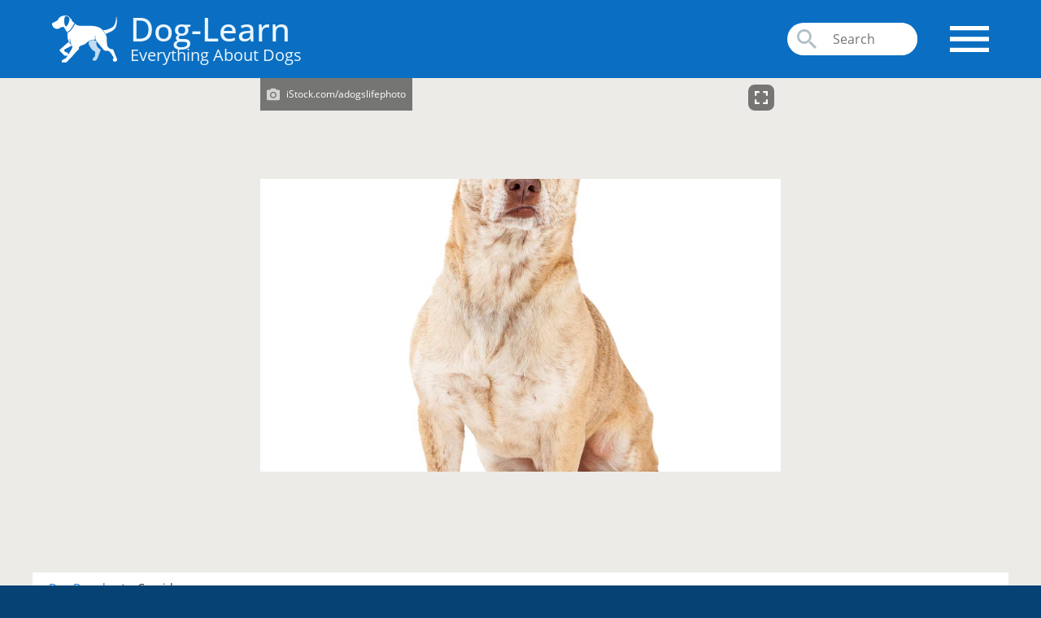

--- FILE ---
content_type: text/html; charset=UTF-8
request_url: https://www.dog-learn.com/dog-breeds/corgidor
body_size: 34809
content:
<!DOCTYPE html><html lang='en'><head data-framework='v14.8.0' data-categoryid='170' data-subjectid='795' data-pageid='1007'><meta charset='UTF-8'><meta name='viewport' content='width=device-width, initial-scale=1, maximum-scale=5'><title>Corgidor Dog Breed &raquo; Everything About Corgidor</title><meta name='description' content='Corgidor information, facts, and high-quality breed pictures. Learn everything about the Corgidor dog breed including temperament, care, and more.'><meta name='robots' content='max-image-preview:large'><link rel='icon' sizes='96x96' href='/images/design/favicon-96x96.png'><link rel='apple-touch-icon' type='image/png' sizes='167x167' href='/images/design/favicon-167x167.png'><link rel='apple-touch-icon' type='image/png' sizes='180x180' href='/images/design/favicon-180x180.png'><script async src="https://www.googletagmanager.com/gtag/js?id=G-SKJJE26C6L"></script>
<script>
  window.dataLayer = window.dataLayer || [];
  function gtag(){dataLayer.push(arguments);}
  gtag('js', new Date());

  gtag('config', 'G-SKJJE26C6L');
</script><script type="text/javascript">(window.NREUM||(NREUM={})).init={ajax:{deny_list:["bam.nr-data.net"]},feature_flags:["soft_nav"]};(window.NREUM||(NREUM={})).loader_config={xpid:"VQMPUlZRDhAEUllQBAgOVA==",licenseKey:"3bab81105f",applicationID:"46823992",browserID:"46829952"};;/*! For license information please see nr-loader-full-1.308.0.min.js.LICENSE.txt */
(()=>{var e,t,r={384:(e,t,r)=>{"use strict";r.d(t,{NT:()=>a,US:()=>u,Zm:()=>o,bQ:()=>d,dV:()=>c,pV:()=>l});var n=r(6154),i=r(1863),s=r(1910);const a={beacon:"bam.nr-data.net",errorBeacon:"bam.nr-data.net"};function o(){return n.gm.NREUM||(n.gm.NREUM={}),void 0===n.gm.newrelic&&(n.gm.newrelic=n.gm.NREUM),n.gm.NREUM}function c(){let e=o();return e.o||(e.o={ST:n.gm.setTimeout,SI:n.gm.setImmediate||n.gm.setInterval,CT:n.gm.clearTimeout,XHR:n.gm.XMLHttpRequest,REQ:n.gm.Request,EV:n.gm.Event,PR:n.gm.Promise,MO:n.gm.MutationObserver,FETCH:n.gm.fetch,WS:n.gm.WebSocket},(0,s.i)(...Object.values(e.o))),e}function d(e,t){let r=o();r.initializedAgents??={},t.initializedAt={ms:(0,i.t)(),date:new Date},r.initializedAgents[e]=t}function u(e,t){o()[e]=t}function l(){return function(){let e=o();const t=e.info||{};e.info={beacon:a.beacon,errorBeacon:a.errorBeacon,...t}}(),function(){let e=o();const t=e.init||{};e.init={...t}}(),c(),function(){let e=o();const t=e.loader_config||{};e.loader_config={...t}}(),o()}},782:(e,t,r)=>{"use strict";r.d(t,{T:()=>n});const n=r(860).K7.pageViewTiming},860:(e,t,r)=>{"use strict";r.d(t,{$J:()=>u,K7:()=>c,P3:()=>d,XX:()=>i,Yy:()=>o,df:()=>s,qY:()=>n,v4:()=>a});const n="events",i="jserrors",s="browser/blobs",a="rum",o="browser/logs",c={ajax:"ajax",genericEvents:"generic_events",jserrors:i,logging:"logging",metrics:"metrics",pageAction:"page_action",pageViewEvent:"page_view_event",pageViewTiming:"page_view_timing",sessionReplay:"session_replay",sessionTrace:"session_trace",softNav:"soft_navigations",spa:"spa"},d={[c.pageViewEvent]:1,[c.pageViewTiming]:2,[c.metrics]:3,[c.jserrors]:4,[c.spa]:5,[c.ajax]:6,[c.sessionTrace]:7,[c.softNav]:8,[c.sessionReplay]:9,[c.logging]:10,[c.genericEvents]:11},u={[c.pageViewEvent]:a,[c.pageViewTiming]:n,[c.ajax]:n,[c.spa]:n,[c.softNav]:n,[c.metrics]:i,[c.jserrors]:i,[c.sessionTrace]:s,[c.sessionReplay]:s,[c.logging]:o,[c.genericEvents]:"ins"}},944:(e,t,r)=>{"use strict";r.d(t,{R:()=>i});var n=r(3241);function i(e,t){"function"==typeof console.debug&&(console.debug("New Relic Warning: https://github.com/newrelic/newrelic-browser-agent/blob/main/docs/warning-codes.md#".concat(e),t),(0,n.W)({agentIdentifier:null,drained:null,type:"data",name:"warn",feature:"warn",data:{code:e,secondary:t}}))}},993:(e,t,r)=>{"use strict";r.d(t,{A$:()=>s,ET:()=>a,TZ:()=>o,p_:()=>i});var n=r(860);const i={ERROR:"ERROR",WARN:"WARN",INFO:"INFO",DEBUG:"DEBUG",TRACE:"TRACE"},s={OFF:0,ERROR:1,WARN:2,INFO:3,DEBUG:4,TRACE:5},a="log",o=n.K7.logging},1541:(e,t,r)=>{"use strict";r.d(t,{U:()=>i,f:()=>n});const n={MFE:"MFE",BA:"BA"};function i(e,t){if(2!==t?.harvestEndpointVersion)return{};const r=t.agentRef.runtime.appMetadata.agents[0].entityGuid;return e?{"source.id":e.id,"source.name":e.name,"source.type":e.type,"parent.id":e.parent?.id||r,"parent.type":e.parent?.type||n.BA}:{"entity.guid":r,appId:t.agentRef.info.applicationID}}},1687:(e,t,r)=>{"use strict";r.d(t,{Ak:()=>d,Ze:()=>h,x3:()=>u});var n=r(3241),i=r(7836),s=r(3606),a=r(860),o=r(2646);const c={};function d(e,t){const r={staged:!1,priority:a.P3[t]||0};l(e),c[e].get(t)||c[e].set(t,r)}function u(e,t){e&&c[e]&&(c[e].get(t)&&c[e].delete(t),p(e,t,!1),c[e].size&&f(e))}function l(e){if(!e)throw new Error("agentIdentifier required");c[e]||(c[e]=new Map)}function h(e="",t="feature",r=!1){if(l(e),!e||!c[e].get(t)||r)return p(e,t);c[e].get(t).staged=!0,f(e)}function f(e){const t=Array.from(c[e]);t.every(([e,t])=>t.staged)&&(t.sort((e,t)=>e[1].priority-t[1].priority),t.forEach(([t])=>{c[e].delete(t),p(e,t)}))}function p(e,t,r=!0){const a=e?i.ee.get(e):i.ee,c=s.i.handlers;if(!a.aborted&&a.backlog&&c){if((0,n.W)({agentIdentifier:e,type:"lifecycle",name:"drain",feature:t}),r){const e=a.backlog[t],r=c[t];if(r){for(let t=0;e&&t<e.length;++t)g(e[t],r);Object.entries(r).forEach(([e,t])=>{Object.values(t||{}).forEach(t=>{t[0]?.on&&t[0]?.context()instanceof o.y&&t[0].on(e,t[1])})})}}a.isolatedBacklog||delete c[t],a.backlog[t]=null,a.emit("drain-"+t,[])}}function g(e,t){var r=e[1];Object.values(t[r]||{}).forEach(t=>{var r=e[0];if(t[0]===r){var n=t[1],i=e[3],s=e[2];n.apply(i,s)}})}},1738:(e,t,r)=>{"use strict";r.d(t,{U:()=>f,Y:()=>h});var n=r(3241),i=r(9908),s=r(1863),a=r(944),o=r(5701),c=r(3969),d=r(8362),u=r(860),l=r(4261);function h(e,t,r,s){const h=s||r;!h||h[e]&&h[e]!==d.d.prototype[e]||(h[e]=function(){(0,i.p)(c.xV,["API/"+e+"/called"],void 0,u.K7.metrics,r.ee),(0,n.W)({agentIdentifier:r.agentIdentifier,drained:!!o.B?.[r.agentIdentifier],type:"data",name:"api",feature:l.Pl+e,data:{}});try{return t.apply(this,arguments)}catch(e){(0,a.R)(23,e)}})}function f(e,t,r,n,a){const o=e.info;null===r?delete o.jsAttributes[t]:o.jsAttributes[t]=r,(a||null===r)&&(0,i.p)(l.Pl+n,[(0,s.t)(),t,r],void 0,"session",e.ee)}},1741:(e,t,r)=>{"use strict";r.d(t,{W:()=>s});var n=r(944),i=r(4261);class s{#e(e,...t){if(this[e]!==s.prototype[e])return this[e](...t);(0,n.R)(35,e)}addPageAction(e,t){return this.#e(i.hG,e,t)}register(e){return this.#e(i.eY,e)}recordCustomEvent(e,t){return this.#e(i.fF,e,t)}setPageViewName(e,t){return this.#e(i.Fw,e,t)}setCustomAttribute(e,t,r){return this.#e(i.cD,e,t,r)}noticeError(e,t){return this.#e(i.o5,e,t)}setUserId(e,t=!1){return this.#e(i.Dl,e,t)}setApplicationVersion(e){return this.#e(i.nb,e)}setErrorHandler(e){return this.#e(i.bt,e)}addRelease(e,t){return this.#e(i.k6,e,t)}log(e,t){return this.#e(i.$9,e,t)}start(){return this.#e(i.d3)}finished(e){return this.#e(i.BL,e)}recordReplay(){return this.#e(i.CH)}pauseReplay(){return this.#e(i.Tb)}addToTrace(e){return this.#e(i.U2,e)}setCurrentRouteName(e){return this.#e(i.PA,e)}interaction(e){return this.#e(i.dT,e)}wrapLogger(e,t,r){return this.#e(i.Wb,e,t,r)}measure(e,t){return this.#e(i.V1,e,t)}consent(e){return this.#e(i.Pv,e)}}},1863:(e,t,r)=>{"use strict";function n(){return Math.floor(performance.now())}r.d(t,{t:()=>n})},1910:(e,t,r)=>{"use strict";r.d(t,{i:()=>s});var n=r(944);const i=new Map;function s(...e){return e.every(e=>{if(i.has(e))return i.get(e);const t="function"==typeof e?e.toString():"",r=t.includes("[native code]"),s=t.includes("nrWrapper");return r||s||(0,n.R)(64,e?.name||t),i.set(e,r),r})}},2555:(e,t,r)=>{"use strict";r.d(t,{D:()=>o,f:()=>a});var n=r(384),i=r(8122);const s={beacon:n.NT.beacon,errorBeacon:n.NT.errorBeacon,licenseKey:void 0,applicationID:void 0,sa:void 0,queueTime:void 0,applicationTime:void 0,ttGuid:void 0,user:void 0,account:void 0,product:void 0,extra:void 0,jsAttributes:{},userAttributes:void 0,atts:void 0,transactionName:void 0,tNamePlain:void 0};function a(e){try{return!!e.licenseKey&&!!e.errorBeacon&&!!e.applicationID}catch(e){return!1}}const o=e=>(0,i.a)(e,s)},2614:(e,t,r)=>{"use strict";r.d(t,{BB:()=>a,H3:()=>n,g:()=>d,iL:()=>c,tS:()=>o,uh:()=>i,wk:()=>s});const n="NRBA",i="SESSION",s=144e5,a=18e5,o={STARTED:"session-started",PAUSE:"session-pause",RESET:"session-reset",RESUME:"session-resume",UPDATE:"session-update"},c={SAME_TAB:"same-tab",CROSS_TAB:"cross-tab"},d={OFF:0,FULL:1,ERROR:2}},2646:(e,t,r)=>{"use strict";r.d(t,{y:()=>n});class n{constructor(e){this.contextId=e}}},2843:(e,t,r)=>{"use strict";r.d(t,{G:()=>s,u:()=>i});var n=r(3878);function i(e,t=!1,r,i){(0,n.DD)("visibilitychange",function(){if(t)return void("hidden"===document.visibilityState&&e());e(document.visibilityState)},r,i)}function s(e,t,r){(0,n.sp)("pagehide",e,t,r)}},3241:(e,t,r)=>{"use strict";r.d(t,{W:()=>s});var n=r(6154);const i="newrelic";function s(e={}){try{n.gm.dispatchEvent(new CustomEvent(i,{detail:e}))}catch(e){}}},3304:(e,t,r)=>{"use strict";r.d(t,{A:()=>s});var n=r(7836);const i=()=>{const e=new WeakSet;return(t,r)=>{if("object"==typeof r&&null!==r){if(e.has(r))return;e.add(r)}return r}};function s(e){try{return JSON.stringify(e,i())??""}catch(e){try{n.ee.emit("internal-error",[e])}catch(e){}return""}}},3333:(e,t,r)=>{"use strict";r.d(t,{$v:()=>u,TZ:()=>n,Xh:()=>c,Zp:()=>i,kd:()=>d,mq:()=>o,nf:()=>a,qN:()=>s});const n=r(860).K7.genericEvents,i=["auxclick","click","copy","keydown","paste","scrollend"],s=["focus","blur"],a=4,o=1e3,c=2e3,d=["PageAction","UserAction","BrowserPerformance"],u={RESOURCES:"experimental.resources",REGISTER:"register"}},3434:(e,t,r)=>{"use strict";r.d(t,{Jt:()=>s,YM:()=>d});var n=r(7836),i=r(5607);const s="nr@original:".concat(i.W),a=50;var o=Object.prototype.hasOwnProperty,c=!1;function d(e,t){return e||(e=n.ee),r.inPlace=function(e,t,n,i,s){n||(n="");const a="-"===n.charAt(0);for(let o=0;o<t.length;o++){const c=t[o],d=e[c];l(d)||(e[c]=r(d,a?c+n:n,i,c,s))}},r.flag=s,r;function r(t,r,n,c,d){return l(t)?t:(r||(r=""),nrWrapper[s]=t,function(e,t,r){if(Object.defineProperty&&Object.keys)try{return Object.keys(e).forEach(function(r){Object.defineProperty(t,r,{get:function(){return e[r]},set:function(t){return e[r]=t,t}})}),t}catch(e){u([e],r)}for(var n in e)o.call(e,n)&&(t[n]=e[n])}(t,nrWrapper,e),nrWrapper);function nrWrapper(){var s,o,l,h;let f;try{o=this,s=[...arguments],l="function"==typeof n?n(s,o):n||{}}catch(t){u([t,"",[s,o,c],l],e)}i(r+"start",[s,o,c],l,d);const p=performance.now();let g;try{return h=t.apply(o,s),g=performance.now(),h}catch(e){throw g=performance.now(),i(r+"err",[s,o,e],l,d),f=e,f}finally{const e=g-p,t={start:p,end:g,duration:e,isLongTask:e>=a,methodName:c,thrownError:f};t.isLongTask&&i("long-task",[t,o],l,d),i(r+"end",[s,o,h],l,d)}}}function i(r,n,i,s){if(!c||t){var a=c;c=!0;try{e.emit(r,n,i,t,s)}catch(t){u([t,r,n,i],e)}c=a}}}function u(e,t){t||(t=n.ee);try{t.emit("internal-error",e)}catch(e){}}function l(e){return!(e&&"function"==typeof e&&e.apply&&!e[s])}},3606:(e,t,r)=>{"use strict";r.d(t,{i:()=>s});var n=r(9908);s.on=a;var i=s.handlers={};function s(e,t,r,s){a(s||n.d,i,e,t,r)}function a(e,t,r,i,s){s||(s="feature"),e||(e=n.d);var a=t[s]=t[s]||{};(a[r]=a[r]||[]).push([e,i])}},3738:(e,t,r)=>{"use strict";r.d(t,{He:()=>i,Kp:()=>o,Lc:()=>d,Rz:()=>u,TZ:()=>n,bD:()=>s,d3:()=>a,jx:()=>l,sl:()=>h,uP:()=>c});const n=r(860).K7.sessionTrace,i="bstResource",s="resource",a="-start",o="-end",c="fn"+a,d="fn"+o,u="pushState",l=1e3,h=3e4},3785:(e,t,r)=>{"use strict";r.d(t,{R:()=>c,b:()=>d});var n=r(9908),i=r(1863),s=r(860),a=r(3969),o=r(993);function c(e,t,r={},c=o.p_.INFO,d=!0,u,l=(0,i.t)()){(0,n.p)(a.xV,["API/logging/".concat(c.toLowerCase(),"/called")],void 0,s.K7.metrics,e),(0,n.p)(o.ET,[l,t,r,c,d,u],void 0,s.K7.logging,e)}function d(e){return"string"==typeof e&&Object.values(o.p_).some(t=>t===e.toUpperCase().trim())}},3878:(e,t,r)=>{"use strict";function n(e,t){return{capture:e,passive:!1,signal:t}}function i(e,t,r=!1,i){window.addEventListener(e,t,n(r,i))}function s(e,t,r=!1,i){document.addEventListener(e,t,n(r,i))}r.d(t,{DD:()=>s,jT:()=>n,sp:()=>i})},3969:(e,t,r)=>{"use strict";r.d(t,{TZ:()=>n,XG:()=>o,rs:()=>i,xV:()=>a,z_:()=>s});const n=r(860).K7.metrics,i="sm",s="cm",a="storeSupportabilityMetrics",o="storeEventMetrics"},4234:(e,t,r)=>{"use strict";r.d(t,{W:()=>s});var n=r(7836),i=r(1687);class s{constructor(e,t){this.agentIdentifier=e,this.ee=n.ee.get(e),this.featureName=t,this.blocked=!1}deregisterDrain(){(0,i.x3)(this.agentIdentifier,this.featureName)}}},4261:(e,t,r)=>{"use strict";r.d(t,{$9:()=>d,BL:()=>o,CH:()=>f,Dl:()=>w,Fw:()=>y,PA:()=>m,Pl:()=>n,Pv:()=>T,Tb:()=>l,U2:()=>s,V1:()=>E,Wb:()=>x,bt:()=>b,cD:()=>v,d3:()=>R,dT:()=>c,eY:()=>p,fF:()=>h,hG:()=>i,k6:()=>a,nb:()=>g,o5:()=>u});const n="api-",i="addPageAction",s="addToTrace",a="addRelease",o="finished",c="interaction",d="log",u="noticeError",l="pauseReplay",h="recordCustomEvent",f="recordReplay",p="register",g="setApplicationVersion",m="setCurrentRouteName",v="setCustomAttribute",b="setErrorHandler",y="setPageViewName",w="setUserId",R="start",x="wrapLogger",E="measure",T="consent"},5205:(e,t,r)=>{"use strict";r.d(t,{j:()=>S});var n=r(384),i=r(1741);var s=r(2555),a=r(3333);const o=e=>{if(!e||"string"!=typeof e)return!1;try{document.createDocumentFragment().querySelector(e)}catch{return!1}return!0};var c=r(2614),d=r(944),u=r(8122);const l="[data-nr-mask]",h=e=>(0,u.a)(e,(()=>{const e={feature_flags:[],experimental:{allow_registered_children:!1,resources:!1},mask_selector:"*",block_selector:"[data-nr-block]",mask_input_options:{color:!1,date:!1,"datetime-local":!1,email:!1,month:!1,number:!1,range:!1,search:!1,tel:!1,text:!1,time:!1,url:!1,week:!1,textarea:!1,select:!1,password:!0}};return{ajax:{deny_list:void 0,block_internal:!0,enabled:!0,autoStart:!0},api:{get allow_registered_children(){return e.feature_flags.includes(a.$v.REGISTER)||e.experimental.allow_registered_children},set allow_registered_children(t){e.experimental.allow_registered_children=t},duplicate_registered_data:!1},browser_consent_mode:{enabled:!1},distributed_tracing:{enabled:void 0,exclude_newrelic_header:void 0,cors_use_newrelic_header:void 0,cors_use_tracecontext_headers:void 0,allowed_origins:void 0},get feature_flags(){return e.feature_flags},set feature_flags(t){e.feature_flags=t},generic_events:{enabled:!0,autoStart:!0},harvest:{interval:30},jserrors:{enabled:!0,autoStart:!0},logging:{enabled:!0,autoStart:!0},metrics:{enabled:!0,autoStart:!0},obfuscate:void 0,page_action:{enabled:!0},page_view_event:{enabled:!0,autoStart:!0},page_view_timing:{enabled:!0,autoStart:!0},performance:{capture_marks:!1,capture_measures:!1,capture_detail:!0,resources:{get enabled(){return e.feature_flags.includes(a.$v.RESOURCES)||e.experimental.resources},set enabled(t){e.experimental.resources=t},asset_types:[],first_party_domains:[],ignore_newrelic:!0}},privacy:{cookies_enabled:!0},proxy:{assets:void 0,beacon:void 0},session:{expiresMs:c.wk,inactiveMs:c.BB},session_replay:{autoStart:!0,enabled:!1,preload:!1,sampling_rate:10,error_sampling_rate:100,collect_fonts:!1,inline_images:!1,fix_stylesheets:!0,mask_all_inputs:!0,get mask_text_selector(){return e.mask_selector},set mask_text_selector(t){o(t)?e.mask_selector="".concat(t,",").concat(l):""===t||null===t?e.mask_selector=l:(0,d.R)(5,t)},get block_class(){return"nr-block"},get ignore_class(){return"nr-ignore"},get mask_text_class(){return"nr-mask"},get block_selector(){return e.block_selector},set block_selector(t){o(t)?e.block_selector+=",".concat(t):""!==t&&(0,d.R)(6,t)},get mask_input_options(){return e.mask_input_options},set mask_input_options(t){t&&"object"==typeof t?e.mask_input_options={...t,password:!0}:(0,d.R)(7,t)}},session_trace:{enabled:!0,autoStart:!0},soft_navigations:{enabled:!0,autoStart:!0},spa:{enabled:!0,autoStart:!0},ssl:void 0,user_actions:{enabled:!0,elementAttributes:["id","className","tagName","type"]}}})());var f=r(6154),p=r(9324);let g=0;const m={buildEnv:p.F3,distMethod:p.Xs,version:p.xv,originTime:f.WN},v={consented:!1},b={appMetadata:{},get consented(){return this.session?.state?.consent||v.consented},set consented(e){v.consented=e},customTransaction:void 0,denyList:void 0,disabled:!1,harvester:void 0,isolatedBacklog:!1,isRecording:!1,loaderType:void 0,maxBytes:3e4,obfuscator:void 0,onerror:void 0,ptid:void 0,releaseIds:{},session:void 0,timeKeeper:void 0,registeredEntities:[],jsAttributesMetadata:{bytes:0},get harvestCount(){return++g}},y=e=>{const t=(0,u.a)(e,b),r=Object.keys(m).reduce((e,t)=>(e[t]={value:m[t],writable:!1,configurable:!0,enumerable:!0},e),{});return Object.defineProperties(t,r)};var w=r(5701);const R=e=>{const t=e.startsWith("http");e+="/",r.p=t?e:"https://"+e};var x=r(7836),E=r(3241);const T={accountID:void 0,trustKey:void 0,agentID:void 0,licenseKey:void 0,applicationID:void 0,xpid:void 0},A=e=>(0,u.a)(e,T),_=new Set;function S(e,t={},r,a){let{init:o,info:c,loader_config:d,runtime:u={},exposed:l=!0}=t;if(!c){const e=(0,n.pV)();o=e.init,c=e.info,d=e.loader_config}e.init=h(o||{}),e.loader_config=A(d||{}),c.jsAttributes??={},f.bv&&(c.jsAttributes.isWorker=!0),e.info=(0,s.D)(c);const p=e.init,g=[c.beacon,c.errorBeacon];_.has(e.agentIdentifier)||(p.proxy.assets&&(R(p.proxy.assets),g.push(p.proxy.assets)),p.proxy.beacon&&g.push(p.proxy.beacon),e.beacons=[...g],function(e){const t=(0,n.pV)();Object.getOwnPropertyNames(i.W.prototype).forEach(r=>{const n=i.W.prototype[r];if("function"!=typeof n||"constructor"===n)return;let s=t[r];e[r]&&!1!==e.exposed&&"micro-agent"!==e.runtime?.loaderType&&(t[r]=(...t)=>{const n=e[r](...t);return s?s(...t):n})})}(e),(0,n.US)("activatedFeatures",w.B)),u.denyList=[...p.ajax.deny_list||[],...p.ajax.block_internal?g:[]],u.ptid=e.agentIdentifier,u.loaderType=r,e.runtime=y(u),_.has(e.agentIdentifier)||(e.ee=x.ee.get(e.agentIdentifier),e.exposed=l,(0,E.W)({agentIdentifier:e.agentIdentifier,drained:!!w.B?.[e.agentIdentifier],type:"lifecycle",name:"initialize",feature:void 0,data:e.config})),_.add(e.agentIdentifier)}},5270:(e,t,r)=>{"use strict";r.d(t,{Aw:()=>a,SR:()=>s,rF:()=>o});var n=r(384),i=r(7767);function s(e){return!!(0,n.dV)().o.MO&&(0,i.V)(e)&&!0===e?.session_trace.enabled}function a(e){return!0===e?.session_replay.preload&&s(e)}function o(e,t){try{if("string"==typeof t?.type){if("password"===t.type.toLowerCase())return"*".repeat(e?.length||0);if(void 0!==t?.dataset?.nrUnmask||t?.classList?.contains("nr-unmask"))return e}}catch(e){}return"string"==typeof e?e.replace(/[\S]/g,"*"):"*".repeat(e?.length||0)}},5289:(e,t,r)=>{"use strict";r.d(t,{GG:()=>a,Qr:()=>c,sB:()=>o});var n=r(3878),i=r(6389);function s(){return"undefined"==typeof document||"complete"===document.readyState}function a(e,t){if(s())return e();const r=(0,i.J)(e),a=setInterval(()=>{s()&&(clearInterval(a),r())},500);(0,n.sp)("load",r,t)}function o(e){if(s())return e();(0,n.DD)("DOMContentLoaded",e)}function c(e){if(s())return e();(0,n.sp)("popstate",e)}},5607:(e,t,r)=>{"use strict";r.d(t,{W:()=>n});const n=(0,r(9566).bz)()},5701:(e,t,r)=>{"use strict";r.d(t,{B:()=>s,t:()=>a});var n=r(3241);const i=new Set,s={};function a(e,t){const r=t.agentIdentifier;s[r]??={},e&&"object"==typeof e&&(i.has(r)||(t.ee.emit("rumresp",[e]),s[r]=e,i.add(r),(0,n.W)({agentIdentifier:r,loaded:!0,drained:!0,type:"lifecycle",name:"load",feature:void 0,data:e})))}},6154:(e,t,r)=>{"use strict";r.d(t,{OF:()=>d,RI:()=>i,WN:()=>h,bv:()=>s,eN:()=>f,gm:()=>a,lR:()=>l,m:()=>c,mw:()=>o,sb:()=>u});var n=r(1863);const i="undefined"!=typeof window&&!!window.document,s="undefined"!=typeof WorkerGlobalScope&&("undefined"!=typeof self&&self instanceof WorkerGlobalScope&&self.navigator instanceof WorkerNavigator||"undefined"!=typeof globalThis&&globalThis instanceof WorkerGlobalScope&&globalThis.navigator instanceof WorkerNavigator),a=i?window:"undefined"!=typeof WorkerGlobalScope&&("undefined"!=typeof self&&self instanceof WorkerGlobalScope&&self||"undefined"!=typeof globalThis&&globalThis instanceof WorkerGlobalScope&&globalThis),o=Boolean("hidden"===a?.document?.visibilityState),c=""+a?.location,d=/iPad|iPhone|iPod/.test(a.navigator?.userAgent),u=d&&"undefined"==typeof SharedWorker,l=(()=>{const e=a.navigator?.userAgent?.match(/Firefox[/\s](\d+\.\d+)/);return Array.isArray(e)&&e.length>=2?+e[1]:0})(),h=Date.now()-(0,n.t)(),f=()=>"undefined"!=typeof PerformanceNavigationTiming&&a?.performance?.getEntriesByType("navigation")?.[0]?.responseStart},6344:(e,t,r)=>{"use strict";r.d(t,{BB:()=>u,Qb:()=>l,TZ:()=>i,Ug:()=>a,Vh:()=>s,_s:()=>o,bc:()=>d,yP:()=>c});var n=r(2614);const i=r(860).K7.sessionReplay,s="errorDuringReplay",a=.12,o={DomContentLoaded:0,Load:1,FullSnapshot:2,IncrementalSnapshot:3,Meta:4,Custom:5},c={[n.g.ERROR]:15e3,[n.g.FULL]:3e5,[n.g.OFF]:0},d={RESET:{message:"Session was reset",sm:"Reset"},IMPORT:{message:"Recorder failed to import",sm:"Import"},TOO_MANY:{message:"429: Too Many Requests",sm:"Too-Many"},TOO_BIG:{message:"Payload was too large",sm:"Too-Big"},CROSS_TAB:{message:"Session Entity was set to OFF on another tab",sm:"Cross-Tab"},ENTITLEMENTS:{message:"Session Replay is not allowed and will not be started",sm:"Entitlement"}},u=5e3,l={API:"api",RESUME:"resume",SWITCH_TO_FULL:"switchToFull",INITIALIZE:"initialize",PRELOAD:"preload"}},6389:(e,t,r)=>{"use strict";function n(e,t=500,r={}){const n=r?.leading||!1;let i;return(...r)=>{n&&void 0===i&&(e.apply(this,r),i=setTimeout(()=>{i=clearTimeout(i)},t)),n||(clearTimeout(i),i=setTimeout(()=>{e.apply(this,r)},t))}}function i(e){let t=!1;return(...r)=>{t||(t=!0,e.apply(this,r))}}r.d(t,{J:()=>i,s:()=>n})},6630:(e,t,r)=>{"use strict";r.d(t,{T:()=>n});const n=r(860).K7.pageViewEvent},6774:(e,t,r)=>{"use strict";r.d(t,{T:()=>n});const n=r(860).K7.jserrors},7295:(e,t,r)=>{"use strict";r.d(t,{Xv:()=>a,gX:()=>i,iW:()=>s});var n=[];function i(e){if(!e||s(e))return!1;if(0===n.length)return!0;if("*"===n[0].hostname)return!1;for(var t=0;t<n.length;t++){var r=n[t];if(r.hostname.test(e.hostname)&&r.pathname.test(e.pathname))return!1}return!0}function s(e){return void 0===e.hostname}function a(e){if(n=[],e&&e.length)for(var t=0;t<e.length;t++){let r=e[t];if(!r)continue;if("*"===r)return void(n=[{hostname:"*"}]);0===r.indexOf("http://")?r=r.substring(7):0===r.indexOf("https://")&&(r=r.substring(8));const i=r.indexOf("/");let s,a;i>0?(s=r.substring(0,i),a=r.substring(i)):(s=r,a="*");let[c]=s.split(":");n.push({hostname:o(c),pathname:o(a,!0)})}}function o(e,t=!1){const r=e.replace(/[.+?^${}()|[\]\\]/g,e=>"\\"+e).replace(/\*/g,".*?");return new RegExp((t?"^":"")+r+"$")}},7485:(e,t,r)=>{"use strict";r.d(t,{D:()=>i});var n=r(6154);function i(e){if(0===(e||"").indexOf("data:"))return{protocol:"data"};try{const t=new URL(e,location.href),r={port:t.port,hostname:t.hostname,pathname:t.pathname,search:t.search,protocol:t.protocol.slice(0,t.protocol.indexOf(":")),sameOrigin:t.protocol===n.gm?.location?.protocol&&t.host===n.gm?.location?.host};return r.port&&""!==r.port||("http:"===t.protocol&&(r.port="80"),"https:"===t.protocol&&(r.port="443")),r.pathname&&""!==r.pathname?r.pathname.startsWith("/")||(r.pathname="/".concat(r.pathname)):r.pathname="/",r}catch(e){return{}}}},7699:(e,t,r)=>{"use strict";r.d(t,{It:()=>s,KC:()=>o,No:()=>i,qh:()=>a});var n=r(860);const i=16e3,s=1e6,a="SESSION_ERROR",o={[n.K7.logging]:!0,[n.K7.genericEvents]:!1,[n.K7.jserrors]:!1,[n.K7.ajax]:!1}},7767:(e,t,r)=>{"use strict";r.d(t,{V:()=>i});var n=r(6154);const i=e=>n.RI&&!0===e?.privacy.cookies_enabled},7836:(e,t,r)=>{"use strict";r.d(t,{P:()=>o,ee:()=>c});var n=r(384),i=r(8990),s=r(2646),a=r(5607);const o="nr@context:".concat(a.W),c=function e(t,r){var n={},a={},u={},l=!1;try{l=16===r.length&&d.initializedAgents?.[r]?.runtime.isolatedBacklog}catch(e){}var h={on:p,addEventListener:p,removeEventListener:function(e,t){var r=n[e];if(!r)return;for(var i=0;i<r.length;i++)r[i]===t&&r.splice(i,1)},emit:function(e,r,n,i,s){!1!==s&&(s=!0);if(c.aborted&&!i)return;t&&s&&t.emit(e,r,n);var o=f(n);g(e).forEach(e=>{e.apply(o,r)});var d=v()[a[e]];d&&d.push([h,e,r,o]);return o},get:m,listeners:g,context:f,buffer:function(e,t){const r=v();if(t=t||"feature",h.aborted)return;Object.entries(e||{}).forEach(([e,n])=>{a[n]=t,t in r||(r[t]=[])})},abort:function(){h._aborted=!0,Object.keys(h.backlog).forEach(e=>{delete h.backlog[e]})},isBuffering:function(e){return!!v()[a[e]]},debugId:r,backlog:l?{}:t&&"object"==typeof t.backlog?t.backlog:{},isolatedBacklog:l};return Object.defineProperty(h,"aborted",{get:()=>{let e=h._aborted||!1;return e||(t&&(e=t.aborted),e)}}),h;function f(e){return e&&e instanceof s.y?e:e?(0,i.I)(e,o,()=>new s.y(o)):new s.y(o)}function p(e,t){n[e]=g(e).concat(t)}function g(e){return n[e]||[]}function m(t){return u[t]=u[t]||e(h,t)}function v(){return h.backlog}}(void 0,"globalEE"),d=(0,n.Zm)();d.ee||(d.ee=c)},8122:(e,t,r)=>{"use strict";r.d(t,{a:()=>i});var n=r(944);function i(e,t){try{if(!e||"object"!=typeof e)return(0,n.R)(3);if(!t||"object"!=typeof t)return(0,n.R)(4);const r=Object.create(Object.getPrototypeOf(t),Object.getOwnPropertyDescriptors(t)),s=0===Object.keys(r).length?e:r;for(let a in s)if(void 0!==e[a])try{if(null===e[a]){r[a]=null;continue}Array.isArray(e[a])&&Array.isArray(t[a])?r[a]=Array.from(new Set([...e[a],...t[a]])):"object"==typeof e[a]&&"object"==typeof t[a]?r[a]=i(e[a],t[a]):r[a]=e[a]}catch(e){r[a]||(0,n.R)(1,e)}return r}catch(e){(0,n.R)(2,e)}}},8139:(e,t,r)=>{"use strict";r.d(t,{u:()=>h});var n=r(7836),i=r(3434),s=r(8990),a=r(6154);const o={},c=a.gm.XMLHttpRequest,d="addEventListener",u="removeEventListener",l="nr@wrapped:".concat(n.P);function h(e){var t=function(e){return(e||n.ee).get("events")}(e);if(o[t.debugId]++)return t;o[t.debugId]=1;var r=(0,i.YM)(t,!0);function h(e){r.inPlace(e,[d,u],"-",p)}function p(e,t){return e[1]}return"getPrototypeOf"in Object&&(a.RI&&f(document,h),c&&f(c.prototype,h),f(a.gm,h)),t.on(d+"-start",function(e,t){var n=e[1];if(null!==n&&("function"==typeof n||"object"==typeof n)&&"newrelic"!==e[0]){var i=(0,s.I)(n,l,function(){var e={object:function(){if("function"!=typeof n.handleEvent)return;return n.handleEvent.apply(n,arguments)},function:n}[typeof n];return e?r(e,"fn-",null,e.name||"anonymous"):n});this.wrapped=e[1]=i}}),t.on(u+"-start",function(e){e[1]=this.wrapped||e[1]}),t}function f(e,t,...r){let n=e;for(;"object"==typeof n&&!Object.prototype.hasOwnProperty.call(n,d);)n=Object.getPrototypeOf(n);n&&t(n,...r)}},8362:(e,t,r)=>{"use strict";r.d(t,{d:()=>s});var n=r(9566),i=r(1741);class s extends i.W{agentIdentifier=(0,n.LA)(16)}},8374:(e,t,r)=>{r.nc=(()=>{try{return document?.currentScript?.nonce}catch(e){}return""})()},8990:(e,t,r)=>{"use strict";r.d(t,{I:()=>i});var n=Object.prototype.hasOwnProperty;function i(e,t,r){if(n.call(e,t))return e[t];var i=r();if(Object.defineProperty&&Object.keys)try{return Object.defineProperty(e,t,{value:i,writable:!0,enumerable:!1}),i}catch(e){}return e[t]=i,i}},9119:(e,t,r)=>{"use strict";r.d(t,{L:()=>s});var n=/([^?#]*)[^#]*(#[^?]*|$).*/,i=/([^?#]*)().*/;function s(e,t){return e?e.replace(t?n:i,"$1$2"):e}},9300:(e,t,r)=>{"use strict";r.d(t,{T:()=>n});const n=r(860).K7.ajax},9324:(e,t,r)=>{"use strict";r.d(t,{AJ:()=>a,F3:()=>i,Xs:()=>s,Yq:()=>o,xv:()=>n});const n="1.308.0",i="PROD",s="CDN",a="@newrelic/rrweb",o="1.0.1"},9566:(e,t,r)=>{"use strict";r.d(t,{LA:()=>o,ZF:()=>c,bz:()=>a,el:()=>d});var n=r(6154);const i="xxxxxxxx-xxxx-4xxx-yxxx-xxxxxxxxxxxx";function s(e,t){return e?15&e[t]:16*Math.random()|0}function a(){const e=n.gm?.crypto||n.gm?.msCrypto;let t,r=0;return e&&e.getRandomValues&&(t=e.getRandomValues(new Uint8Array(30))),i.split("").map(e=>"x"===e?s(t,r++).toString(16):"y"===e?(3&s()|8).toString(16):e).join("")}function o(e){const t=n.gm?.crypto||n.gm?.msCrypto;let r,i=0;t&&t.getRandomValues&&(r=t.getRandomValues(new Uint8Array(e)));const a=[];for(var o=0;o<e;o++)a.push(s(r,i++).toString(16));return a.join("")}function c(){return o(16)}function d(){return o(32)}},9908:(e,t,r)=>{"use strict";r.d(t,{d:()=>n,p:()=>i});var n=r(7836).ee.get("handle");function i(e,t,r,i,s){s?(s.buffer([e],i),s.emit(e,t,r)):(n.buffer([e],i),n.emit(e,t,r))}}},n={};function i(e){var t=n[e];if(void 0!==t)return t.exports;var s=n[e]={exports:{}};return r[e](s,s.exports,i),s.exports}i.m=r,i.d=(e,t)=>{for(var r in t)i.o(t,r)&&!i.o(e,r)&&Object.defineProperty(e,r,{enumerable:!0,get:t[r]})},i.f={},i.e=e=>Promise.all(Object.keys(i.f).reduce((t,r)=>(i.f[r](e,t),t),[])),i.u=e=>({95:"nr-full-compressor",222:"nr-full-recorder",891:"nr-full"}[e]+"-1.308.0.min.js"),i.o=(e,t)=>Object.prototype.hasOwnProperty.call(e,t),e={},t="NRBA-1.308.0.PROD:",i.l=(r,n,s,a)=>{if(e[r])e[r].push(n);else{var o,c;if(void 0!==s)for(var d=document.getElementsByTagName("script"),u=0;u<d.length;u++){var l=d[u];if(l.getAttribute("src")==r||l.getAttribute("data-webpack")==t+s){o=l;break}}if(!o){c=!0;var h={891:"sha512-fcveNDcpRQS9OweGhN4uJe88Qmg+EVyH6j/wngwL2Le0m7LYyz7q+JDx7KBxsdDF4TaPVsSmHg12T3pHwdLa7w==",222:"sha512-O8ZzdvgB4fRyt7k2Qrr4STpR+tCA2mcQEig6/dP3rRy9uEx1CTKQ6cQ7Src0361y7xS434ua+zIPo265ZpjlEg==",95:"sha512-jDWejat/6/UDex/9XjYoPPmpMPuEvBCSuCg/0tnihjbn5bh9mP3An0NzFV9T5Tc+3kKhaXaZA8UIKPAanD2+Gw=="};(o=document.createElement("script")).charset="utf-8",i.nc&&o.setAttribute("nonce",i.nc),o.setAttribute("data-webpack",t+s),o.src=r,0!==o.src.indexOf(window.location.origin+"/")&&(o.crossOrigin="anonymous"),h[a]&&(o.integrity=h[a])}e[r]=[n];var f=(t,n)=>{o.onerror=o.onload=null,clearTimeout(p);var i=e[r];if(delete e[r],o.parentNode&&o.parentNode.removeChild(o),i&&i.forEach(e=>e(n)),t)return t(n)},p=setTimeout(f.bind(null,void 0,{type:"timeout",target:o}),12e4);o.onerror=f.bind(null,o.onerror),o.onload=f.bind(null,o.onload),c&&document.head.appendChild(o)}},i.r=e=>{"undefined"!=typeof Symbol&&Symbol.toStringTag&&Object.defineProperty(e,Symbol.toStringTag,{value:"Module"}),Object.defineProperty(e,"__esModule",{value:!0})},i.p="https://js-agent.newrelic.com/",(()=>{var e={85:0,959:0};i.f.j=(t,r)=>{var n=i.o(e,t)?e[t]:void 0;if(0!==n)if(n)r.push(n[2]);else{var s=new Promise((r,i)=>n=e[t]=[r,i]);r.push(n[2]=s);var a=i.p+i.u(t),o=new Error;i.l(a,r=>{if(i.o(e,t)&&(0!==(n=e[t])&&(e[t]=void 0),n)){var s=r&&("load"===r.type?"missing":r.type),a=r&&r.target&&r.target.src;o.message="Loading chunk "+t+" failed: ("+s+": "+a+")",o.name="ChunkLoadError",o.type=s,o.request=a,n[1](o)}},"chunk-"+t,t)}};var t=(t,r)=>{var n,s,[a,o,c]=r,d=0;if(a.some(t=>0!==e[t])){for(n in o)i.o(o,n)&&(i.m[n]=o[n]);if(c)c(i)}for(t&&t(r);d<a.length;d++)s=a[d],i.o(e,s)&&e[s]&&e[s][0](),e[s]=0},r=self["webpackChunk:NRBA-1.308.0.PROD"]=self["webpackChunk:NRBA-1.308.0.PROD"]||[];r.forEach(t.bind(null,0)),r.push=t.bind(null,r.push.bind(r))})(),(()=>{"use strict";i(8374);var e=i(8362),t=i(860);const r=Object.values(t.K7);var n=i(5205);var s=i(9908),a=i(1863),o=i(4261),c=i(1738);var d=i(1687),u=i(4234),l=i(5289),h=i(6154),f=i(944),p=i(5270),g=i(7767),m=i(6389),v=i(7699);class b extends u.W{constructor(e,t){super(e.agentIdentifier,t),this.agentRef=e,this.abortHandler=void 0,this.featAggregate=void 0,this.loadedSuccessfully=void 0,this.onAggregateImported=new Promise(e=>{this.loadedSuccessfully=e}),this.deferred=Promise.resolve(),!1===e.init[this.featureName].autoStart?this.deferred=new Promise((t,r)=>{this.ee.on("manual-start-all",(0,m.J)(()=>{(0,d.Ak)(e.agentIdentifier,this.featureName),t()}))}):(0,d.Ak)(e.agentIdentifier,t)}importAggregator(e,t,r={}){if(this.featAggregate)return;const n=async()=>{let n;await this.deferred;try{if((0,g.V)(e.init)){const{setupAgentSession:t}=await i.e(891).then(i.bind(i,8766));n=t(e)}}catch(e){(0,f.R)(20,e),this.ee.emit("internal-error",[e]),(0,s.p)(v.qh,[e],void 0,this.featureName,this.ee)}try{if(!this.#t(this.featureName,n,e.init))return(0,d.Ze)(this.agentIdentifier,this.featureName),void this.loadedSuccessfully(!1);const{Aggregate:i}=await t();this.featAggregate=new i(e,r),e.runtime.harvester.initializedAggregates.push(this.featAggregate),this.loadedSuccessfully(!0)}catch(e){(0,f.R)(34,e),this.abortHandler?.(),(0,d.Ze)(this.agentIdentifier,this.featureName,!0),this.loadedSuccessfully(!1),this.ee&&this.ee.abort()}};h.RI?(0,l.GG)(()=>n(),!0):n()}#t(e,r,n){if(this.blocked)return!1;switch(e){case t.K7.sessionReplay:return(0,p.SR)(n)&&!!r;case t.K7.sessionTrace:return!!r;default:return!0}}}var y=i(6630),w=i(2614),R=i(3241);class x extends b{static featureName=y.T;constructor(e){var t;super(e,y.T),this.setupInspectionEvents(e.agentIdentifier),t=e,(0,c.Y)(o.Fw,function(e,r){"string"==typeof e&&("/"!==e.charAt(0)&&(e="/"+e),t.runtime.customTransaction=(r||"http://custom.transaction")+e,(0,s.p)(o.Pl+o.Fw,[(0,a.t)()],void 0,void 0,t.ee))},t),this.importAggregator(e,()=>i.e(891).then(i.bind(i,3718)))}setupInspectionEvents(e){const t=(t,r)=>{t&&(0,R.W)({agentIdentifier:e,timeStamp:t.timeStamp,loaded:"complete"===t.target.readyState,type:"window",name:r,data:t.target.location+""})};(0,l.sB)(e=>{t(e,"DOMContentLoaded")}),(0,l.GG)(e=>{t(e,"load")}),(0,l.Qr)(e=>{t(e,"navigate")}),this.ee.on(w.tS.UPDATE,(t,r)=>{(0,R.W)({agentIdentifier:e,type:"lifecycle",name:"session",data:r})})}}var E=i(384);class T extends e.d{constructor(e){var t;(super(),h.gm)?(this.features={},(0,E.bQ)(this.agentIdentifier,this),this.desiredFeatures=new Set(e.features||[]),this.desiredFeatures.add(x),(0,n.j)(this,e,e.loaderType||"agent"),t=this,(0,c.Y)(o.cD,function(e,r,n=!1){if("string"==typeof e){if(["string","number","boolean"].includes(typeof r)||null===r)return(0,c.U)(t,e,r,o.cD,n);(0,f.R)(40,typeof r)}else(0,f.R)(39,typeof e)},t),function(e){(0,c.Y)(o.Dl,function(t,r=!1){if("string"!=typeof t&&null!==t)return void(0,f.R)(41,typeof t);const n=e.info.jsAttributes["enduser.id"];r&&null!=n&&n!==t?(0,s.p)(o.Pl+"setUserIdAndResetSession",[t],void 0,"session",e.ee):(0,c.U)(e,"enduser.id",t,o.Dl,!0)},e)}(this),function(e){(0,c.Y)(o.nb,function(t){if("string"==typeof t||null===t)return(0,c.U)(e,"application.version",t,o.nb,!1);(0,f.R)(42,typeof t)},e)}(this),function(e){(0,c.Y)(o.d3,function(){e.ee.emit("manual-start-all")},e)}(this),function(e){(0,c.Y)(o.Pv,function(t=!0){if("boolean"==typeof t){if((0,s.p)(o.Pl+o.Pv,[t],void 0,"session",e.ee),e.runtime.consented=t,t){const t=e.features.page_view_event;t.onAggregateImported.then(e=>{const r=t.featAggregate;e&&!r.sentRum&&r.sendRum()})}}else(0,f.R)(65,typeof t)},e)}(this),this.run()):(0,f.R)(21)}get config(){return{info:this.info,init:this.init,loader_config:this.loader_config,runtime:this.runtime}}get api(){return this}run(){try{const e=function(e){const t={};return r.forEach(r=>{t[r]=!!e[r]?.enabled}),t}(this.init),n=[...this.desiredFeatures];n.sort((e,r)=>t.P3[e.featureName]-t.P3[r.featureName]),n.forEach(r=>{if(!e[r.featureName]&&r.featureName!==t.K7.pageViewEvent)return;if(r.featureName===t.K7.spa)return void(0,f.R)(67);const n=function(e){switch(e){case t.K7.ajax:return[t.K7.jserrors];case t.K7.sessionTrace:return[t.K7.ajax,t.K7.pageViewEvent];case t.K7.sessionReplay:return[t.K7.sessionTrace];case t.K7.pageViewTiming:return[t.K7.pageViewEvent];default:return[]}}(r.featureName).filter(e=>!(e in this.features));n.length>0&&(0,f.R)(36,{targetFeature:r.featureName,missingDependencies:n}),this.features[r.featureName]=new r(this)})}catch(e){(0,f.R)(22,e);for(const e in this.features)this.features[e].abortHandler?.();const t=(0,E.Zm)();delete t.initializedAgents[this.agentIdentifier]?.features,delete this.sharedAggregator;return t.ee.get(this.agentIdentifier).abort(),!1}}}var A=i(2843),_=i(782);class S extends b{static featureName=_.T;constructor(e){super(e,_.T),h.RI&&((0,A.u)(()=>(0,s.p)("docHidden",[(0,a.t)()],void 0,_.T,this.ee),!0),(0,A.G)(()=>(0,s.p)("winPagehide",[(0,a.t)()],void 0,_.T,this.ee)),this.importAggregator(e,()=>i.e(891).then(i.bind(i,9018))))}}var O=i(3969);class I extends b{static featureName=O.TZ;constructor(e){super(e,O.TZ),h.RI&&document.addEventListener("securitypolicyviolation",e=>{(0,s.p)(O.xV,["Generic/CSPViolation/Detected"],void 0,this.featureName,this.ee)}),this.importAggregator(e,()=>i.e(891).then(i.bind(i,6555)))}}var P=i(6774),k=i(3878),N=i(3304);class D{constructor(e,t,r,n,i){this.name="UncaughtError",this.message="string"==typeof e?e:(0,N.A)(e),this.sourceURL=t,this.line=r,this.column=n,this.__newrelic=i}}function j(e){return M(e)?e:new D(void 0!==e?.message?e.message:e,e?.filename||e?.sourceURL,e?.lineno||e?.line,e?.colno||e?.col,e?.__newrelic,e?.cause)}function C(e){const t="Unhandled Promise Rejection: ";if(!e?.reason)return;if(M(e.reason)){try{e.reason.message.startsWith(t)||(e.reason.message=t+e.reason.message)}catch(e){}return j(e.reason)}const r=j(e.reason);return(r.message||"").startsWith(t)||(r.message=t+r.message),r}function L(e){if(e.error instanceof SyntaxError&&!/:\d+$/.test(e.error.stack?.trim())){const t=new D(e.message,e.filename,e.lineno,e.colno,e.error.__newrelic,e.cause);return t.name=SyntaxError.name,t}return M(e.error)?e.error:j(e)}function M(e){return e instanceof Error&&!!e.stack}function B(e,r,n,i,o=(0,a.t)()){"string"==typeof e&&(e=new Error(e)),(0,s.p)("err",[e,o,!1,r,n.runtime.isRecording,void 0,i],void 0,t.K7.jserrors,n.ee),(0,s.p)("uaErr",[],void 0,t.K7.genericEvents,n.ee)}var H=i(1541),K=i(993),W=i(3785);function U(e,{customAttributes:t={},level:r=K.p_.INFO}={},n,i,s=(0,a.t)()){(0,W.R)(n.ee,e,t,r,!1,i,s)}function F(e,r,n,i,c=(0,a.t)()){(0,s.p)(o.Pl+o.hG,[c,e,r,i],void 0,t.K7.genericEvents,n.ee)}function V(e,r,n,i,c=(0,a.t)()){const{start:d,end:u,customAttributes:l}=r||{},h={customAttributes:l||{}};if("object"!=typeof h.customAttributes||"string"!=typeof e||0===e.length)return void(0,f.R)(57);const p=(e,t)=>null==e?t:"number"==typeof e?e:e instanceof PerformanceMark?e.startTime:Number.NaN;if(h.start=p(d,0),h.end=p(u,c),Number.isNaN(h.start)||Number.isNaN(h.end))(0,f.R)(57);else{if(h.duration=h.end-h.start,!(h.duration<0))return(0,s.p)(o.Pl+o.V1,[h,e,i],void 0,t.K7.genericEvents,n.ee),h;(0,f.R)(58)}}function z(e,r={},n,i,c=(0,a.t)()){(0,s.p)(o.Pl+o.fF,[c,e,r,i],void 0,t.K7.genericEvents,n.ee)}function G(e){(0,c.Y)(o.eY,function(t){return Y(e,t)},e)}function Y(e,r,n){(0,f.R)(54,"newrelic.register"),r||={},r.type=H.f.MFE,r.licenseKey||=e.info.licenseKey,r.blocked=!1,r.parent=n||{},Array.isArray(r.tags)||(r.tags=[]);const i={};r.tags.forEach(e=>{"name"!==e&&"id"!==e&&(i["source.".concat(e)]=!0)}),r.isolated??=!0;let o=()=>{};const c=e.runtime.registeredEntities;if(!r.isolated){const e=c.find(({metadata:{target:{id:e}}})=>e===r.id&&!r.isolated);if(e)return e}const d=e=>{r.blocked=!0,o=e};function u(e){return"string"==typeof e&&!!e.trim()&&e.trim().length<501||"number"==typeof e}e.init.api.allow_registered_children||d((0,m.J)(()=>(0,f.R)(55))),u(r.id)&&u(r.name)||d((0,m.J)(()=>(0,f.R)(48,r)));const l={addPageAction:(t,n={})=>g(F,[t,{...i,...n},e],r),deregister:()=>{d((0,m.J)(()=>(0,f.R)(68)))},log:(t,n={})=>g(U,[t,{...n,customAttributes:{...i,...n.customAttributes||{}}},e],r),measure:(t,n={})=>g(V,[t,{...n,customAttributes:{...i,...n.customAttributes||{}}},e],r),noticeError:(t,n={})=>g(B,[t,{...i,...n},e],r),register:(t={})=>g(Y,[e,t],l.metadata.target),recordCustomEvent:(t,n={})=>g(z,[t,{...i,...n},e],r),setApplicationVersion:e=>p("application.version",e),setCustomAttribute:(e,t)=>p(e,t),setUserId:e=>p("enduser.id",e),metadata:{customAttributes:i,target:r}},h=()=>(r.blocked&&o(),r.blocked);h()||c.push(l);const p=(e,t)=>{h()||(i[e]=t)},g=(r,n,i)=>{if(h())return;const o=(0,a.t)();(0,s.p)(O.xV,["API/register/".concat(r.name,"/called")],void 0,t.K7.metrics,e.ee);try{if(e.init.api.duplicate_registered_data&&"register"!==r.name){let e=n;if(n[1]instanceof Object){const t={"child.id":i.id,"child.type":i.type};e="customAttributes"in n[1]?[n[0],{...n[1],customAttributes:{...n[1].customAttributes,...t}},...n.slice(2)]:[n[0],{...n[1],...t},...n.slice(2)]}r(...e,void 0,o)}return r(...n,i,o)}catch(e){(0,f.R)(50,e)}};return l}class q extends b{static featureName=P.T;constructor(e){var t;super(e,P.T),t=e,(0,c.Y)(o.o5,(e,r)=>B(e,r,t),t),function(e){(0,c.Y)(o.bt,function(t){e.runtime.onerror=t},e)}(e),function(e){let t=0;(0,c.Y)(o.k6,function(e,r){++t>10||(this.runtime.releaseIds[e.slice(-200)]=(""+r).slice(-200))},e)}(e),G(e);try{this.removeOnAbort=new AbortController}catch(e){}this.ee.on("internal-error",(t,r)=>{this.abortHandler&&(0,s.p)("ierr",[j(t),(0,a.t)(),!0,{},e.runtime.isRecording,r],void 0,this.featureName,this.ee)}),h.gm.addEventListener("unhandledrejection",t=>{this.abortHandler&&(0,s.p)("err",[C(t),(0,a.t)(),!1,{unhandledPromiseRejection:1},e.runtime.isRecording],void 0,this.featureName,this.ee)},(0,k.jT)(!1,this.removeOnAbort?.signal)),h.gm.addEventListener("error",t=>{this.abortHandler&&(0,s.p)("err",[L(t),(0,a.t)(),!1,{},e.runtime.isRecording],void 0,this.featureName,this.ee)},(0,k.jT)(!1,this.removeOnAbort?.signal)),this.abortHandler=this.#r,this.importAggregator(e,()=>i.e(891).then(i.bind(i,2176)))}#r(){this.removeOnAbort?.abort(),this.abortHandler=void 0}}var Z=i(8990);let X=1;function J(e){const t=typeof e;return!e||"object"!==t&&"function"!==t?-1:e===h.gm?0:(0,Z.I)(e,"nr@id",function(){return X++})}function Q(e){if("string"==typeof e&&e.length)return e.length;if("object"==typeof e){if("undefined"!=typeof ArrayBuffer&&e instanceof ArrayBuffer&&e.byteLength)return e.byteLength;if("undefined"!=typeof Blob&&e instanceof Blob&&e.size)return e.size;if(!("undefined"!=typeof FormData&&e instanceof FormData))try{return(0,N.A)(e).length}catch(e){return}}}var ee=i(8139),te=i(7836),re=i(3434);const ne={},ie=["open","send"];function se(e){var t=e||te.ee;const r=function(e){return(e||te.ee).get("xhr")}(t);if(void 0===h.gm.XMLHttpRequest)return r;if(ne[r.debugId]++)return r;ne[r.debugId]=1,(0,ee.u)(t);var n=(0,re.YM)(r),i=h.gm.XMLHttpRequest,s=h.gm.MutationObserver,a=h.gm.Promise,o=h.gm.setInterval,c="readystatechange",d=["onload","onerror","onabort","onloadstart","onloadend","onprogress","ontimeout"],u=[],l=h.gm.XMLHttpRequest=function(e){const t=new i(e),s=r.context(t);try{r.emit("new-xhr",[t],s),t.addEventListener(c,(a=s,function(){var e=this;e.readyState>3&&!a.resolved&&(a.resolved=!0,r.emit("xhr-resolved",[],e)),n.inPlace(e,d,"fn-",y)}),(0,k.jT)(!1))}catch(e){(0,f.R)(15,e);try{r.emit("internal-error",[e])}catch(e){}}var a;return t};function p(e,t){n.inPlace(t,["onreadystatechange"],"fn-",y)}if(function(e,t){for(var r in e)t[r]=e[r]}(i,l),l.prototype=i.prototype,n.inPlace(l.prototype,ie,"-xhr-",y),r.on("send-xhr-start",function(e,t){p(e,t),function(e){u.push(e),s&&(g?g.then(b):o?o(b):(m=-m,v.data=m))}(t)}),r.on("open-xhr-start",p),s){var g=a&&a.resolve();if(!o&&!a){var m=1,v=document.createTextNode(m);new s(b).observe(v,{characterData:!0})}}else t.on("fn-end",function(e){e[0]&&e[0].type===c||b()});function b(){for(var e=0;e<u.length;e++)p(0,u[e]);u.length&&(u=[])}function y(e,t){return t}return r}var ae="fetch-",oe=ae+"body-",ce=["arrayBuffer","blob","json","text","formData"],de=h.gm.Request,ue=h.gm.Response,le="prototype";const he={};function fe(e){const t=function(e){return(e||te.ee).get("fetch")}(e);if(!(de&&ue&&h.gm.fetch))return t;if(he[t.debugId]++)return t;function r(e,r,n){var i=e[r];"function"==typeof i&&(e[r]=function(){var e,r=[...arguments],s={};t.emit(n+"before-start",[r],s),s[te.P]&&s[te.P].dt&&(e=s[te.P].dt);var a=i.apply(this,r);return t.emit(n+"start",[r,e],a),a.then(function(e){return t.emit(n+"end",[null,e],a),e},function(e){throw t.emit(n+"end",[e],a),e})})}return he[t.debugId]=1,ce.forEach(e=>{r(de[le],e,oe),r(ue[le],e,oe)}),r(h.gm,"fetch",ae),t.on(ae+"end",function(e,r){var n=this;if(r){var i=r.headers.get("content-length");null!==i&&(n.rxSize=i),t.emit(ae+"done",[null,r],n)}else t.emit(ae+"done",[e],n)}),t}var pe=i(7485),ge=i(9566);class me{constructor(e){this.agentRef=e}generateTracePayload(e){const t=this.agentRef.loader_config;if(!this.shouldGenerateTrace(e)||!t)return null;var r=(t.accountID||"").toString()||null,n=(t.agentID||"").toString()||null,i=(t.trustKey||"").toString()||null;if(!r||!n)return null;var s=(0,ge.ZF)(),a=(0,ge.el)(),o=Date.now(),c={spanId:s,traceId:a,timestamp:o};return(e.sameOrigin||this.isAllowedOrigin(e)&&this.useTraceContextHeadersForCors())&&(c.traceContextParentHeader=this.generateTraceContextParentHeader(s,a),c.traceContextStateHeader=this.generateTraceContextStateHeader(s,o,r,n,i)),(e.sameOrigin&&!this.excludeNewrelicHeader()||!e.sameOrigin&&this.isAllowedOrigin(e)&&this.useNewrelicHeaderForCors())&&(c.newrelicHeader=this.generateTraceHeader(s,a,o,r,n,i)),c}generateTraceContextParentHeader(e,t){return"00-"+t+"-"+e+"-01"}generateTraceContextStateHeader(e,t,r,n,i){return i+"@nr=0-1-"+r+"-"+n+"-"+e+"----"+t}generateTraceHeader(e,t,r,n,i,s){if(!("function"==typeof h.gm?.btoa))return null;var a={v:[0,1],d:{ty:"Browser",ac:n,ap:i,id:e,tr:t,ti:r}};return s&&n!==s&&(a.d.tk=s),btoa((0,N.A)(a))}shouldGenerateTrace(e){return this.agentRef.init?.distributed_tracing?.enabled&&this.isAllowedOrigin(e)}isAllowedOrigin(e){var t=!1;const r=this.agentRef.init?.distributed_tracing;if(e.sameOrigin)t=!0;else if(r?.allowed_origins instanceof Array)for(var n=0;n<r.allowed_origins.length;n++){var i=(0,pe.D)(r.allowed_origins[n]);if(e.hostname===i.hostname&&e.protocol===i.protocol&&e.port===i.port){t=!0;break}}return t}excludeNewrelicHeader(){var e=this.agentRef.init?.distributed_tracing;return!!e&&!!e.exclude_newrelic_header}useNewrelicHeaderForCors(){var e=this.agentRef.init?.distributed_tracing;return!!e&&!1!==e.cors_use_newrelic_header}useTraceContextHeadersForCors(){var e=this.agentRef.init?.distributed_tracing;return!!e&&!!e.cors_use_tracecontext_headers}}var ve=i(9300),be=i(7295);function ye(e){return"string"==typeof e?e:e instanceof(0,E.dV)().o.REQ?e.url:h.gm?.URL&&e instanceof URL?e.href:void 0}var we=["load","error","abort","timeout"],Re=we.length,xe=(0,E.dV)().o.REQ,Ee=(0,E.dV)().o.XHR;const Te="X-NewRelic-App-Data";class Ae extends b{static featureName=ve.T;constructor(e){super(e,ve.T),this.dt=new me(e),this.handler=(e,t,r,n)=>(0,s.p)(e,t,r,n,this.ee);try{const e={xmlhttprequest:"xhr",fetch:"fetch",beacon:"beacon"};h.gm?.performance?.getEntriesByType("resource").forEach(r=>{if(r.initiatorType in e&&0!==r.responseStatus){const n={status:r.responseStatus},i={rxSize:r.transferSize,duration:Math.floor(r.duration),cbTime:0};_e(n,r.name),this.handler("xhr",[n,i,r.startTime,r.responseEnd,e[r.initiatorType]],void 0,t.K7.ajax)}})}catch(e){}fe(this.ee),se(this.ee),function(e,r,n,i){function o(e){var t=this;t.totalCbs=0,t.called=0,t.cbTime=0,t.end=E,t.ended=!1,t.xhrGuids={},t.lastSize=null,t.loadCaptureCalled=!1,t.params=this.params||{},t.metrics=this.metrics||{},t.latestLongtaskEnd=0,e.addEventListener("load",function(r){T(t,e)},(0,k.jT)(!1)),h.lR||e.addEventListener("progress",function(e){t.lastSize=e.loaded},(0,k.jT)(!1))}function c(e){this.params={method:e[0]},_e(this,e[1]),this.metrics={}}function d(t,r){e.loader_config.xpid&&this.sameOrigin&&r.setRequestHeader("X-NewRelic-ID",e.loader_config.xpid);var n=i.generateTracePayload(this.parsedOrigin);if(n){var s=!1;n.newrelicHeader&&(r.setRequestHeader("newrelic",n.newrelicHeader),s=!0),n.traceContextParentHeader&&(r.setRequestHeader("traceparent",n.traceContextParentHeader),n.traceContextStateHeader&&r.setRequestHeader("tracestate",n.traceContextStateHeader),s=!0),s&&(this.dt=n)}}function u(e,t){var n=this.metrics,i=e[0],s=this;if(n&&i){var o=Q(i);o&&(n.txSize=o)}this.startTime=(0,a.t)(),this.body=i,this.listener=function(e){try{"abort"!==e.type||s.loadCaptureCalled||(s.params.aborted=!0),("load"!==e.type||s.called===s.totalCbs&&(s.onloadCalled||"function"!=typeof t.onload)&&"function"==typeof s.end)&&s.end(t)}catch(e){try{r.emit("internal-error",[e])}catch(e){}}};for(var c=0;c<Re;c++)t.addEventListener(we[c],this.listener,(0,k.jT)(!1))}function l(e,t,r){this.cbTime+=e,t?this.onloadCalled=!0:this.called+=1,this.called!==this.totalCbs||!this.onloadCalled&&"function"==typeof r.onload||"function"!=typeof this.end||this.end(r)}function f(e,t){var r=""+J(e)+!!t;this.xhrGuids&&!this.xhrGuids[r]&&(this.xhrGuids[r]=!0,this.totalCbs+=1)}function p(e,t){var r=""+J(e)+!!t;this.xhrGuids&&this.xhrGuids[r]&&(delete this.xhrGuids[r],this.totalCbs-=1)}function g(){this.endTime=(0,a.t)()}function m(e,t){t instanceof Ee&&"load"===e[0]&&r.emit("xhr-load-added",[e[1],e[2]],t)}function v(e,t){t instanceof Ee&&"load"===e[0]&&r.emit("xhr-load-removed",[e[1],e[2]],t)}function b(e,t,r){t instanceof Ee&&("onload"===r&&(this.onload=!0),("load"===(e[0]&&e[0].type)||this.onload)&&(this.xhrCbStart=(0,a.t)()))}function y(e,t){this.xhrCbStart&&r.emit("xhr-cb-time",[(0,a.t)()-this.xhrCbStart,this.onload,t],t)}function w(e){var t,r=e[1]||{};if("string"==typeof e[0]?0===(t=e[0]).length&&h.RI&&(t=""+h.gm.location.href):e[0]&&e[0].url?t=e[0].url:h.gm?.URL&&e[0]&&e[0]instanceof URL?t=e[0].href:"function"==typeof e[0].toString&&(t=e[0].toString()),"string"==typeof t&&0!==t.length){t&&(this.parsedOrigin=(0,pe.D)(t),this.sameOrigin=this.parsedOrigin.sameOrigin);var n=i.generateTracePayload(this.parsedOrigin);if(n&&(n.newrelicHeader||n.traceContextParentHeader))if(e[0]&&e[0].headers)o(e[0].headers,n)&&(this.dt=n);else{var s={};for(var a in r)s[a]=r[a];s.headers=new Headers(r.headers||{}),o(s.headers,n)&&(this.dt=n),e.length>1?e[1]=s:e.push(s)}}function o(e,t){var r=!1;return t.newrelicHeader&&(e.set("newrelic",t.newrelicHeader),r=!0),t.traceContextParentHeader&&(e.set("traceparent",t.traceContextParentHeader),t.traceContextStateHeader&&e.set("tracestate",t.traceContextStateHeader),r=!0),r}}function R(e,t){this.params={},this.metrics={},this.startTime=(0,a.t)(),this.dt=t,e.length>=1&&(this.target=e[0]),e.length>=2&&(this.opts=e[1]);var r=this.opts||{},n=this.target;_e(this,ye(n));var i=(""+(n&&n instanceof xe&&n.method||r.method||"GET")).toUpperCase();this.params.method=i,this.body=r.body,this.txSize=Q(r.body)||0}function x(e,r){if(this.endTime=(0,a.t)(),this.params||(this.params={}),(0,be.iW)(this.params))return;let i;this.params.status=r?r.status:0,"string"==typeof this.rxSize&&this.rxSize.length>0&&(i=+this.rxSize);const s={txSize:this.txSize,rxSize:i,duration:(0,a.t)()-this.startTime};n("xhr",[this.params,s,this.startTime,this.endTime,"fetch"],this,t.K7.ajax)}function E(e){const r=this.params,i=this.metrics;if(!this.ended){this.ended=!0;for(let t=0;t<Re;t++)e.removeEventListener(we[t],this.listener,!1);r.aborted||(0,be.iW)(r)||(i.duration=(0,a.t)()-this.startTime,this.loadCaptureCalled||4!==e.readyState?null==r.status&&(r.status=0):T(this,e),i.cbTime=this.cbTime,n("xhr",[r,i,this.startTime,this.endTime,"xhr"],this,t.K7.ajax))}}function T(e,n){e.params.status=n.status;var i=function(e,t){var r=e.responseType;return"json"===r&&null!==t?t:"arraybuffer"===r||"blob"===r||"json"===r?Q(e.response):"text"===r||""===r||void 0===r?Q(e.responseText):void 0}(n,e.lastSize);if(i&&(e.metrics.rxSize=i),e.sameOrigin&&n.getAllResponseHeaders().indexOf(Te)>=0){var a=n.getResponseHeader(Te);a&&((0,s.p)(O.rs,["Ajax/CrossApplicationTracing/Header/Seen"],void 0,t.K7.metrics,r),e.params.cat=a.split(", ").pop())}e.loadCaptureCalled=!0}r.on("new-xhr",o),r.on("open-xhr-start",c),r.on("open-xhr-end",d),r.on("send-xhr-start",u),r.on("xhr-cb-time",l),r.on("xhr-load-added",f),r.on("xhr-load-removed",p),r.on("xhr-resolved",g),r.on("addEventListener-end",m),r.on("removeEventListener-end",v),r.on("fn-end",y),r.on("fetch-before-start",w),r.on("fetch-start",R),r.on("fn-start",b),r.on("fetch-done",x)}(e,this.ee,this.handler,this.dt),this.importAggregator(e,()=>i.e(891).then(i.bind(i,3845)))}}function _e(e,t){var r=(0,pe.D)(t),n=e.params||e;n.hostname=r.hostname,n.port=r.port,n.protocol=r.protocol,n.host=r.hostname+":"+r.port,n.pathname=r.pathname,e.parsedOrigin=r,e.sameOrigin=r.sameOrigin}const Se={},Oe=["pushState","replaceState"];function Ie(e){const t=function(e){return(e||te.ee).get("history")}(e);return!h.RI||Se[t.debugId]++||(Se[t.debugId]=1,(0,re.YM)(t).inPlace(window.history,Oe,"-")),t}var Pe=i(3738);function ke(e){(0,c.Y)(o.BL,function(r=Date.now()){const n=r-h.WN;n<0&&(0,f.R)(62,r),(0,s.p)(O.XG,[o.BL,{time:n}],void 0,t.K7.metrics,e.ee),e.addToTrace({name:o.BL,start:r,origin:"nr"}),(0,s.p)(o.Pl+o.hG,[n,o.BL],void 0,t.K7.genericEvents,e.ee)},e)}const{He:Ne,bD:De,d3:je,Kp:Ce,TZ:Le,Lc:Me,uP:Be,Rz:He}=Pe;class Ke extends b{static featureName=Le;constructor(e){var r;super(e,Le),r=e,(0,c.Y)(o.U2,function(e){if(!(e&&"object"==typeof e&&e.name&&e.start))return;const n={n:e.name,s:e.start-h.WN,e:(e.end||e.start)-h.WN,o:e.origin||"",t:"api"};n.s<0||n.e<0||n.e<n.s?(0,f.R)(61,{start:n.s,end:n.e}):(0,s.p)("bstApi",[n],void 0,t.K7.sessionTrace,r.ee)},r),ke(e);if(!(0,g.V)(e.init))return void this.deregisterDrain();const n=this.ee;let d;Ie(n),this.eventsEE=(0,ee.u)(n),this.eventsEE.on(Be,function(e,t){this.bstStart=(0,a.t)()}),this.eventsEE.on(Me,function(e,r){(0,s.p)("bst",[e[0],r,this.bstStart,(0,a.t)()],void 0,t.K7.sessionTrace,n)}),n.on(He+je,function(e){this.time=(0,a.t)(),this.startPath=location.pathname+location.hash}),n.on(He+Ce,function(e){(0,s.p)("bstHist",[location.pathname+location.hash,this.startPath,this.time],void 0,t.K7.sessionTrace,n)});try{d=new PerformanceObserver(e=>{const r=e.getEntries();(0,s.p)(Ne,[r],void 0,t.K7.sessionTrace,n)}),d.observe({type:De,buffered:!0})}catch(e){}this.importAggregator(e,()=>i.e(891).then(i.bind(i,6974)),{resourceObserver:d})}}var We=i(6344);class Ue extends b{static featureName=We.TZ;#n;recorder;constructor(e){var r;let n;super(e,We.TZ),r=e,(0,c.Y)(o.CH,function(){(0,s.p)(o.CH,[],void 0,t.K7.sessionReplay,r.ee)},r),function(e){(0,c.Y)(o.Tb,function(){(0,s.p)(o.Tb,[],void 0,t.K7.sessionReplay,e.ee)},e)}(e);try{n=JSON.parse(localStorage.getItem("".concat(w.H3,"_").concat(w.uh)))}catch(e){}(0,p.SR)(e.init)&&this.ee.on(o.CH,()=>this.#i()),this.#s(n)&&this.importRecorder().then(e=>{e.startRecording(We.Qb.PRELOAD,n?.sessionReplayMode)}),this.importAggregator(this.agentRef,()=>i.e(891).then(i.bind(i,6167)),this),this.ee.on("err",e=>{this.blocked||this.agentRef.runtime.isRecording&&(this.errorNoticed=!0,(0,s.p)(We.Vh,[e],void 0,this.featureName,this.ee))})}#s(e){return e&&(e.sessionReplayMode===w.g.FULL||e.sessionReplayMode===w.g.ERROR)||(0,p.Aw)(this.agentRef.init)}importRecorder(){return this.recorder?Promise.resolve(this.recorder):(this.#n??=Promise.all([i.e(891),i.e(222)]).then(i.bind(i,4866)).then(({Recorder:e})=>(this.recorder=new e(this),this.recorder)).catch(e=>{throw this.ee.emit("internal-error",[e]),this.blocked=!0,e}),this.#n)}#i(){this.blocked||(this.featAggregate?this.featAggregate.mode!==w.g.FULL&&this.featAggregate.initializeRecording(w.g.FULL,!0,We.Qb.API):this.importRecorder().then(()=>{this.recorder.startRecording(We.Qb.API,w.g.FULL)}))}}var Fe=i(3333),Ve=i(9119);const ze={},Ge=new Set;function Ye(e){return"string"==typeof e?{type:"string",size:(new TextEncoder).encode(e).length}:e instanceof ArrayBuffer?{type:"ArrayBuffer",size:e.byteLength}:e instanceof Blob?{type:"Blob",size:e.size}:e instanceof DataView?{type:"DataView",size:e.byteLength}:ArrayBuffer.isView(e)?{type:"TypedArray",size:e.byteLength}:{type:"unknown",size:0}}class qe{constructor(e,t){this.timestamp=(0,a.t)(),this.currentUrl=(0,Ve.L)(window.location.href),this.socketId=(0,ge.LA)(8),this.requestedUrl=(0,Ve.L)(e),this.requestedProtocols=Array.isArray(t)?t.join(","):t||"",this.openedAt=void 0,this.protocol=void 0,this.extensions=void 0,this.binaryType=void 0,this.messageOrigin=void 0,this.messageCount=0,this.messageBytes=0,this.messageBytesMin=0,this.messageBytesMax=0,this.messageTypes=void 0,this.sendCount=0,this.sendBytes=0,this.sendBytesMin=0,this.sendBytesMax=0,this.sendTypes=void 0,this.closedAt=void 0,this.closeCode=void 0,this.closeReason="unknown",this.closeWasClean=void 0,this.connectedDuration=0,this.hasErrors=void 0}}class Ze extends b{static featureName=Fe.TZ;constructor(e){super(e,Fe.TZ);const r=e.init.feature_flags.includes("websockets"),n=[e.init.page_action.enabled,e.init.performance.capture_marks,e.init.performance.capture_measures,e.init.performance.resources.enabled,e.init.user_actions.enabled,r];var d;let u,l;if(d=e,(0,c.Y)(o.hG,(e,t)=>F(e,t,d),d),function(e){(0,c.Y)(o.fF,(t,r)=>z(t,r,e),e)}(e),ke(e),G(e),function(e){(0,c.Y)(o.V1,(t,r)=>V(t,r,e),e)}(e),r&&(l=function(e){if(!(0,E.dV)().o.WS)return e;const t=e.get("websockets");if(ze[t.debugId]++)return t;ze[t.debugId]=1,(0,A.G)(()=>{const e=(0,a.t)();Ge.forEach(r=>{r.nrData.closedAt=e,r.nrData.closeCode=1001,r.nrData.closeReason="Page navigating away",r.nrData.closeWasClean=!1,r.nrData.openedAt&&(r.nrData.connectedDuration=e-r.nrData.openedAt),t.emit("ws",[r.nrData],r)})});class r extends WebSocket{static name="WebSocket";static toString(){return"function WebSocket() { [native code] }"}toString(){return"[object WebSocket]"}get[Symbol.toStringTag](){return r.name}#a(e){(e.__newrelic??={}).socketId=this.nrData.socketId,this.nrData.hasErrors??=!0}constructor(...e){super(...e),this.nrData=new qe(e[0],e[1]),this.addEventListener("open",()=>{this.nrData.openedAt=(0,a.t)(),["protocol","extensions","binaryType"].forEach(e=>{this.nrData[e]=this[e]}),Ge.add(this)}),this.addEventListener("message",e=>{const{type:t,size:r}=Ye(e.data);this.nrData.messageOrigin??=(0,Ve.L)(e.origin),this.nrData.messageCount++,this.nrData.messageBytes+=r,this.nrData.messageBytesMin=Math.min(this.nrData.messageBytesMin||1/0,r),this.nrData.messageBytesMax=Math.max(this.nrData.messageBytesMax,r),(this.nrData.messageTypes??"").includes(t)||(this.nrData.messageTypes=this.nrData.messageTypes?"".concat(this.nrData.messageTypes,",").concat(t):t)}),this.addEventListener("close",e=>{this.nrData.closedAt=(0,a.t)(),this.nrData.closeCode=e.code,e.reason&&(this.nrData.closeReason=e.reason),this.nrData.closeWasClean=e.wasClean,this.nrData.connectedDuration=this.nrData.closedAt-this.nrData.openedAt,Ge.delete(this),t.emit("ws",[this.nrData],this)})}addEventListener(e,t,...r){const n=this,i="function"==typeof t?function(...e){try{return t.apply(this,e)}catch(e){throw n.#a(e),e}}:t?.handleEvent?{handleEvent:function(...e){try{return t.handleEvent.apply(t,e)}catch(e){throw n.#a(e),e}}}:t;return super.addEventListener(e,i,...r)}send(e){if(this.readyState===WebSocket.OPEN){const{type:t,size:r}=Ye(e);this.nrData.sendCount++,this.nrData.sendBytes+=r,this.nrData.sendBytesMin=Math.min(this.nrData.sendBytesMin||1/0,r),this.nrData.sendBytesMax=Math.max(this.nrData.sendBytesMax,r),(this.nrData.sendTypes??"").includes(t)||(this.nrData.sendTypes=this.nrData.sendTypes?"".concat(this.nrData.sendTypes,",").concat(t):t)}try{return super.send(e)}catch(e){throw this.#a(e),e}}close(...e){try{super.close(...e)}catch(e){throw this.#a(e),e}}}return h.gm.WebSocket=r,t}(this.ee)),h.RI){if(fe(this.ee),se(this.ee),u=Ie(this.ee),e.init.user_actions.enabled){function f(t){const r=(0,pe.D)(t);return e.beacons.includes(r.hostname+":"+r.port)}function p(){u.emit("navChange")}Fe.Zp.forEach(e=>(0,k.sp)(e,e=>(0,s.p)("ua",[e],void 0,this.featureName,this.ee),!0)),Fe.qN.forEach(e=>{const t=(0,m.s)(e=>{(0,s.p)("ua",[e],void 0,this.featureName,this.ee)},500,{leading:!0});(0,k.sp)(e,t)}),h.gm.addEventListener("error",()=>{(0,s.p)("uaErr",[],void 0,t.K7.genericEvents,this.ee)},(0,k.jT)(!1,this.removeOnAbort?.signal)),this.ee.on("open-xhr-start",(e,r)=>{f(e[1])||r.addEventListener("readystatechange",()=>{2===r.readyState&&(0,s.p)("uaXhr",[],void 0,t.K7.genericEvents,this.ee)})}),this.ee.on("fetch-start",e=>{e.length>=1&&!f(ye(e[0]))&&(0,s.p)("uaXhr",[],void 0,t.K7.genericEvents,this.ee)}),u.on("pushState-end",p),u.on("replaceState-end",p),window.addEventListener("hashchange",p,(0,k.jT)(!0,this.removeOnAbort?.signal)),window.addEventListener("popstate",p,(0,k.jT)(!0,this.removeOnAbort?.signal))}if(e.init.performance.resources.enabled&&h.gm.PerformanceObserver?.supportedEntryTypes.includes("resource")){new PerformanceObserver(e=>{e.getEntries().forEach(e=>{(0,s.p)("browserPerformance.resource",[e],void 0,this.featureName,this.ee)})}).observe({type:"resource",buffered:!0})}}r&&l.on("ws",e=>{(0,s.p)("ws-complete",[e],void 0,this.featureName,this.ee)});try{this.removeOnAbort=new AbortController}catch(g){}this.abortHandler=()=>{this.removeOnAbort?.abort(),this.abortHandler=void 0},n.some(e=>e)?this.importAggregator(e,()=>i.e(891).then(i.bind(i,8019))):this.deregisterDrain()}}var Xe=i(2646);const $e=new Map;function Je(e,t,r,n,i=!0){if("object"!=typeof t||!t||"string"!=typeof r||!r||"function"!=typeof t[r])return(0,f.R)(29);const s=function(e){return(e||te.ee).get("logger")}(e),a=(0,re.YM)(s),o=new Xe.y(te.P);o.level=n.level,o.customAttributes=n.customAttributes,o.autoCaptured=i;const c=t[r]?.[re.Jt]||t[r];return $e.set(c,o),a.inPlace(t,[r],"wrap-logger-",()=>$e.get(c)),s}var Qe=i(1910);class et extends b{static featureName=K.TZ;constructor(e){var t;super(e,K.TZ),t=e,(0,c.Y)(o.$9,(e,r)=>U(e,r,t),t),function(e){(0,c.Y)(o.Wb,(t,r,{customAttributes:n={},level:i=K.p_.INFO}={})=>{Je(e.ee,t,r,{customAttributes:n,level:i},!1)},e)}(e),G(e);const r=this.ee;["log","error","warn","info","debug","trace"].forEach(e=>{(0,Qe.i)(h.gm.console[e]),Je(r,h.gm.console,e,{level:"log"===e?"info":e})}),this.ee.on("wrap-logger-end",function([e]){const{level:t,customAttributes:n,autoCaptured:i}=this;(0,W.R)(r,e,n,t,i)}),this.importAggregator(e,()=>i.e(891).then(i.bind(i,5288)))}}new T({features:[x,S,Ke,Ue,Ae,I,q,Ze,et],loaderType:"pro"})})()})();</script><script async src="https://pagead2.googlesyndication.com/pagead/js/adsbygoogle.js?client=ca-pub-4394185191948810"
     crossorigin="anonymous"></script><link rel='preload' as='font' type='font/woff2' crossorigin href='https://fonts.area201.com/open-sans/latin-600.woff2'><link rel='preload' as='font' type='font/woff2' crossorigin href='https://fonts.area201.com/open-sans/latin-500.woff2'><link rel='preload' as='font' type='font/woff2' crossorigin href='https://fonts.area201.com/open-sans/latin-300.woff2'><link rel='preload' as='font' type='font/woff2' crossorigin href='https://fonts.area201.com/open-sans/latin-regular.woff2'><link rel='preload' as='font' type='font/woff2' crossorigin href='https://fonts.area201.com/open-sans/latin-700.woff2'><style>@font-face{font-family:'Open Sans';font-display:fallback;font-style:normal;font-weight:400;src:local('Open Sans Regular'),local('OpenSans-Regular'),url(https://fonts.area201.com/open-sans/latin-regular.woff2) format('woff2')}@font-face{font-family:'Open Sans';font-display:fallback;font-style:normal;font-weight:500;src:local('Open Sans Medium'),local('OpenSans-Medium'),url(https://fonts.area201.com/open-sans/latin-500.woff2) format('woff2')}@font-face{font-family:'Open Sans';font-display:swap;font-style:normal;font-weight:600;src:local('Open Sans SemiBold'),local('OpenSans-SemiBold'),url(https://fonts.area201.com/open-sans/latin-600.woff2) format('woff2')}@font-face{font-family:'Open Sans';font-display:swap;font-style:normal;font-weight:700;src:local('Open Sans Bold'),local('OpenSans-Bold'),url(https://fonts.area201.com/open-sans/latin-700.woff2) format('woff2')}@font-face{font-family:'Open Sans';font-display:swap;font-style:normal;font-weight:300;src:local('Open Sans Light'),local('OpenSans-Light'),url(https://fonts.area201.com/open-sans/latin-300.woff2) format('woff2')}:root{--font-fam-primary:'Open Sans',sans-serif;--font-fam-mono:'Curior',monospace;--font-wt-thin:300;--font-wt-regular:400;--font-wt-medium:500;--font-wt-bold:600;--font-wt-extra-bold:700;--font-sz-micro:0.625rem;--font-sz-tiny:0.75rem;--font-sz-small:0.875rem;--font-sz-base:1rem;--font-sz-txt:1.08rem;--font-sz-subtitle:1.125rem;--font-sz-h4:1.25rem;--font-sz-h3:1.5rem;--font-sz-h2:1.75rem;--font-sz-h1:2rem}:root{--primary-clr:#0A6FC2;--primary-clr-pop:#ECF6FE;--secondary-clr:#064374;--secondary-clr-pop:#ECF6FE;--secondary-label-clr:#cfd8dc;--page-txt-clr:#1F2833;--body-bg-clr:#ECEBE8;--content-bg-clr:#FFFFFF;--sub-content-clr:#ECEFF1;--line-clr:#CFD8DC;--highlight-clr:#3F51B5;--highlight-clr-pop:#FFFFFF;--disabled-clr:#CFD8DC;--disabled-clr-pop:#37474F;--on-selected-clr:#1976D2}:root{--blue-100:#ECF6FE;--blue:#2196F3;--blue-800:#08599B;--green-100:#E1EEE5;--green:#00A347;--grey-100:#ECEFF1;--grey-200:#CCD5E0;--grey-300:#B3C0D0;--grey:#607D8B;--orange:#f57c00;--magneta:#e91e63;--purple:#4D3CCD;--red-100:#F2E1DE;--red:#F44336;--yellow-100:#FFF8E1;--yellow:#FFC107;--white:#FBFBFF}a{--link-txt-clr:#1976D2;--link-txt-clr-alt:#1566B7}html{font-size:16px}body{background-color:var(--secondary-clr);color:var(--page-txt-clr);font-family:var(--font-fam-primary);line-height:1.5;margin:0;padding:0}figure,ol,ul{margin:0;padding:0}a{color:inherit;text-decoration:none}:focus{outline:0}.hide{display:none!important}.no-scroll{overflow-y:hidden;overflow-x:hidden}.pointer{cursor:pointer}js-insert{display:none}allow-overflow{display:block;overflow:auto}dyn-search{--border-clr:#B0BEC5;--results-bg-clr:#FFFFFF;--results-bg-clr-hover:#ECEFF1;--results-txt-clr-hover:#212121}div.toggle,input,label,select,textarea{--ticked-bg-clr:#2196F3;--ticked-stroke-clr:#0964AE;--field-bg-clr:#FFF;--field-filled-bg:#ECEFF1;--field-txt-clr:#263238;--code-bg-clr:#1f2833;--code-txt-clr:#FFC759;--code-slider-clr:rgba(255, 255, 255, 0.25)}section.wrapper{display:grid;grid-template-columns:[col-start] minmax(100%,1200px) 0 [col-end];justify-content:center;width:100%;max-width:1200px}section.page-fog{background-color:rgba(0,0,0,.75);display:flex;opacity:0;position:fixed;top:0;right:0;bottom:0;left:0;z-index:99;transition:opacity .25s ease}body>header{background-color:var(--primary-clr);color:var(--primary-clr-pop);display:flex;justify-content:center;position:relative;height:4rem}header.doc-header>section.wrapper{box-sizing:border-box;grid-template-columns:[col-start] 1fr 4rem [col-end];justify-content:flex-start;height:inherit;max-width:1200px;padding:0 1rem}header.doc-header div.menu-icon{align-self:center;background-repeat:no-repeat;background-size:3rem 3rem;background-position:center;cursor:pointer;justify-self:center;width:3rem;height:3rem}header.doc-header div.menu-icon.hamburger{background-image:url(//icons.area201.com/black/menu.svg)}@media screen and (min-width:1080px){body>header{height:6rem}header.doc-header>section.wrapper{grid-template-columns:[col-start] auto [col-end]}header.doc-header>section.wrapper.site-search{grid-template-columns:[col-start] auto 20rem [col-end]}header.doc-header div.menu-icon{display:none}}header.doc-header div.menu-icon.hamburger{background-image:url(//icons.area201.com/white/menu.svg)}header.doc-header section.logo{display:grid;gap:0;grid-template-columns:[col-start] 4rem 1fr [col-end];grid-template-areas:"icon text";height:inherit}header.doc-header section.logo>figure{align-items:center;display:flex;grid-area:icon;height:inherit;justify-content:center;max-height:100%}header.doc-header section.logo>figure>a{display:flex;justify-content:flex-start}header.doc-header section.logo>figure img{height:auto;max-height:3rem;max-width:100%}header.doc-header section.logo>div.tagline{display:none;gap:.5rem;grid-area:text;flex-direction:column;font-size:1.5rem;justify-content:center;line-height:1.3rem}header.doc-header section.logo>div.tagline>small{display:none}header.doc-header section.logo>div.tagline>header{font-size:var(--font-sz-h2);font-weight:var(--font-wt-medium)}@media screen and (min-width:768px){header.doc-header section.logo{gap:0 .5rem;grid-template-columns:[col-start] 5rem 1fr [col-end]}header.doc-header section.logo>figure img{max-height:4rem}header.doc-header section.logo>div.tagline{display:flex}}@media screen and (min-width:1080px){header.doc-header section.logo{grid-template-columns:[col-start] 6rem 1fr [col-end]}header.doc-header section.logo>figure img{max-height:5rem}header.doc-header section.logo>div.tagline{line-height:1.5rem}header.doc-header section.logo>div.tagline>header{font-size:2.5rem;line-height:2.5rem}header.doc-header section.logo>div.tagline>small{display:block;font-size:1.25rem}}header.doc-header>section.wrapper.site-search{gap:2rem;grid-template-columns:[col-start] 4rem 1fr 4rem [col-end]}header.doc-header>section.wrapper.site-search.in-focus{gap:0;grid-template-columns:[col-start] 0 1fr 0 [col-end]}header.doc-header>section.wrapper.site-search.in-focus>:is(section.logo,div.menu-icon){opacity:0}section.wrapper.site-search dyn-search{min-width:0;width:100%;place-self:center}section.wrapper.site-search dyn-search>section.search-body{border:none;justify-self:center;transition:width .25s ease;width:10rem}section.wrapper.site-search dyn-search section.search{grid-template-columns:[col-start] 3rem 1fr auto [col-end]}section.wrapper.site-search dyn-search section.search>select{display:none}header.doc-header>section.wrapper.site-search.in-focus dyn-search{min-width:initial;place-self:center start;width:100%}header.doc-header>section.wrapper.site-search.in-focus dyn-search>section.search-body{width:100%}section.wrapper.site-search dyn-search section.search>input{width:100%}header.doc-header>section.wrapper.site-search.in-focus dyn-search section.search>select{display:inline-block;opacity:1}@media screen and (min-width:768px){header.doc-header>section.wrapper.site-search{grid-template-columns:[col-start] 1fr 10rem 4rem [col-end]}section.wrapper.site-search dyn-search{justify-items:start}}@media screen and (min-width:1080px){header.doc-header div.menu-icon{display:block}}body>footer{box-sizing:border-box;display:flex;justify-content:center;padding:1rem;position:relative;min-height:10rem}body>footer>section.wrapper{grid-template-columns:auto;max-width:1200px}body>footer nav.site-nav{box-sizing:border-box;border-radius:.5rem;display:flex;flex-direction:column;flex-wrap:wrap;gap:.25rem;justify-content:flex-start;padding:1rem}body>footer nav.site-nav>header{color:var(--secondary-clr-pop);font-size:var(--font-sz-small);font-weight:var(--font-wt-bold);letter-spacing:.0625rem;text-transform:uppercase}body>footer nav.site-nav a{box-sizing:border-box;color:var(--secondary-clr-pop);margin:.5rem 0 0 0;text-decoration:none}body>footer section.copyright{color:var(--secondary-clr-pop);display:flex;font-size:var(--font-sz-small);font-weight:var(--font-wt-thin);grid-column:col-start/col-end;justify-content:center}@media (hover:hover){body>footer nav.site-nav a:hover{text-decoration:underline}}body>footer>section.wrapper{grid-template-columns:[col-start] 1fr 1fr 1fr [col-end]}body>main{background-color:var(--body-bg-clr);display:flex;justify-content:center;position:relative}body[data-sidemenu]>main>section.wrapper>header{grid-column:col-start/col-end}body>main>section.wrapper{grid-template-areas:"header side-menu" "content side-menu";grid-template-rows:[row-start] auto 1fr [row-end]}@media screen and (min-width:1080px){body[data-sidemenu] section.wrapper{grid-template-columns:[col-start] minmax(auto,calc(100% - 18rem)) 18rem [col-end]}}body>main>section.wrapper>header{box-sizing:border-box;grid-area:header;grid-column:col-start/col-end;padding:0 1rem;position:relative}body>main>section.wrapper>section.canvas{box-sizing:border-box;display:flex;flex-direction:column;grid-area:content;pointer-events:auto}section.canvas>section.canvas-header{background-color:var(--content-bg-clr);box-sizing:border-box;display:flex;flex-direction:column;position:relative;padding:.5rem 1rem 0 1rem}body[data-sidemenu]>main>section.wrapper>header{grid-column:col-start/col-end}body[data-sidemenu]>main>section.wrapper>section.canvas{grid-column:col-start/2}body>main>section.wrapper>footer{background-color:var(--content-bg-clr);border-radius:0 0 .5rem .5rem;position:relative}body[data-sidemenu]>main>section.wrapper>footer{grid-column:col-start/col-end}section.content{box-sizing:border-box;display:flex;flex-direction:column;margin:.75rem 0 0 0;padding:0;position:relative}section.content:empty{margin:0}section.canvas-header+section.content,section.content.no-top-padding,section.content:first-of-type{margin:0}section.content.keep-top-padding{margin-top:.75rem}section.content>header{background-color:var(--content-bg-clr);border-bottom:.0625rem solid var(--body-bg-clr);border-radius:.5rem .5rem 0 0;box-sizing:border-box;padding:.5rem 1rem}@media screen and (min-width:768px){section.content>header{padding:1rem}}section.content div.body{background-color:var(--content-bg-clr);border-radius:.5rem;box-shadow:0 .0625rem .188rem rgba(0,0,0,.03),0 .125rem .125rem rgba(0,0,0,.06);box-sizing:border-box;padding:1rem}section.canvas-header+section.content>header,section.content.no-top-padding>header,section.content:first-of-type>header{border-radius:0}section.content.no-top-padding div.body,section.content>header+div.body,section.content>section>div.body{border-radius:0 0 .5rem .5rem}section.content:last-of-type div.body{border-radius:.5rem .5rem 0 0}section.content:last-of-type>header+div.body{border-radius:0}section.content.no-bottom-padding div.body,section.content:last-of-type>header+div.body{border-bottom-left-radius:0;border-bottom-right-radius:0;box-shadow:none}@media screen and (min-width:1080px){section.content{box-shadow:none}section.content div.body{box-shadow:none}}input,select,textarea{background-color:var(--field-bg-clr);border:.0625rem solid var(--grey-300);border-radius:.25rem;box-sizing:border-box;color:var(--field-txt-clr);font-family:var(--font-fam-primary);font-size:1rem;font-weight:var(--font-wt-regular);line-height:inherit;padding:.5rem;position:relative}input[type=file]{border:none;font-size:.875rem}input[type=file]::file-selector-button{background-color:#e6eaef;border:.0625rem solid #b0bec5;border-radius:.5rem;cursor:pointer;font-family:var(--font-fam-primary);font-size:1rem;padding:.25rem .5rem}input:read-only:not([type=file]),textarea:read-only{background-image:url(//img.area201.com/design/striped-background.png);background-repeat:repeat-x}select>option:disabled{background-color:var(--grey-200)}a.external{color:var(--link-txt-clr)}a.internal{color:var(--link-txt-clr);text-decoration-line:underline;text-decoration-style:dotted;text-underline-offset:.1875rem}a.internal.large{text-decoration-style:dashed;text-decoration-thickness:.125rem;text-underline-offset:.375rem}@media (hover:hover){a.internal:hover{text-decoration-color:transparent;color:var(--link-txt-clr-alt)}}main aside.side-menu{display:none;grid-area:side-menu}main aside.side-menu nav>header{font-weight:var(--font-wt-bold);letter-spacing:.0625rem;text-transform:uppercase}main aside.side-menu nav>div{padding:.125rem 0}@media screen and (min-width:1080px){main aside.side-menu{display:flex}}aside.side-menu{box-sizing:border-box;gap:2rem 0;flex-direction:column;padding:1rem .5rem .5rem 1rem}aside.side-menu nav>header{font-size:var(--font-sz-small)}aside.side-menu nav div a{color:var(--page-txt-clr);text-decoration:none}aside.side-menu nav div a:hover{text-decoration:underline}dyn-search{color:var(--page-txt-clr);display:inline-grid;position:relative;min-height:2.5rem;min-width:20rem}d-table.form dyn-search section.search>input{min-width:15rem}dyn-search>section.search-body{border:.125rem solid var(--border-clr);box-sizing:border-box;border-radius:.25rem;display:inline-grid;overflow:hidden;position:absolute}dyn-search.in-focus>section.search-body{z-index:100}dyn-search.no-icon section.search>span.icon{background-image:none}dyn-search.no-icon section.search{grid-template-columns:[col-start] 0 1fr auto [col-end]}dyn-search.no-icon.round section.search{grid-template-columns:[col-start] .5rem 1fr 3rem [col-end]}dyn-search.round>section.search-body{border-radius:1.25rem}dyn-search.thin>section.search-body{border:.0625rem solid var(--border-clr)}dyn-search.full-width{width:100%}dyn-search.full-width>section.search-body{width:100%}dyn-search.full-width section.search>input{width:100%}dyn-search:not(:focus-within) dyn-search section.results{display:none}dyn-search section.search{background-color:var(--results-bg-clr);display:grid;grid-template-columns:[col-start] 3rem 1fr auto [col-end];grid-template-areas:"icon editable close"}dyn-search.dropdown section.search{grid-template-columns:[col-start] 3rem 1fr auto auto [col-end];grid-template-areas:"icon editable dropdown close"}dyn-search.dropdown.no-icon section.search{grid-template-columns:[col-start] 0 1fr auto auto [col-end];grid-template-areas:"icon editable dropdown close"}dyn-search section.search>div.close,dyn-search section.search>span.icon{background-image:url(//icons.area201.com/light-grey/search.svg);background-repeat:no-repeat;background-size:1.5rem 1.5rem;background-position:center;display:flex;grid-area:icon}dyn-search section.search>span.icon{grid-area:icon}dyn-search section.search>input{border:0;grid-area:editable;transition:width .25s ease-out 0s;width:12rem}dyn-search section.search>input:not(:placeholder-shown)+div.close{cursor:pointer;opacity:1;width:3rem}dyn-search section.search>select{border:none;border-left:.0625rem solid var(--grey-200);border-radius:0;grid-area:dropdown;margin-right:.5rem;min-width:auto}dyn-search section.search>div.close{background-image:url(//icons.area201.com/grey/close.svg);grid-area:close;opacity:0;transition:opacity .2s ease,width .2s ease;width:0}dyn-search section.results{background-color:var(--results-bg-clr);display:flex;flex-direction:column;padding:0 .5rem .5rem .5rem}dyn-search section.results:empty{padding:0}dyn-search section.results>header{font-size:var(--font-sz-small);font-weight:var(--font-wt-bold);padding:.5rem 1rem}dyn-search section.results>div{padding:.5rem 1rem}dyn-search section.results>div:first-child{border-top:1px solid var(--border-clr)}dyn-search section.results>div:not(:first-child){border-top:.0625 solid var(--results-bg-clr)}dyn-search section.results>div.selected,dyn-search section.results>div:hover{background-color:var(--results-bg-clr-hover);color:var(--results-txt-clr-hover);cursor:pointer}h1,h2,h3,h4,hr,p{margin:0;padding:0}h1{font-size:var(--font-sz-h2);font-weight:var(--font-wt-bold)}h2{font-size:var(--font-sz-h3);font-weight:var(--font-wt-medium)}h3{font-size:var(--font-sz-h4);font-weight:var(--font-wt-medium)}h4{font-size:var(--font-sz-base);font-weight:var(--font-wt-bold)}@media screen and (min-width:768px){h1{font-size:var(--font-sz-h1)}h2{font-size:var(--font-sz-h2)}h3{font-size:var(--font-sz-h3)}h4{font-size:var(--font-sz-h4)}}div.body :is(h1,h2,h3,h4){margin-top:2rem}div.body :is(h1,h2,h3,h4):first-child{margin-top:0}div.body :is(h1,h2,h3,h4)+p{margin-top:1rem}div.body p{font-size:var(--font-sz-txt);margin-bottom:1rem}div.body p:last-child{margin-bottom:0}div.body b{font-weight:var(--font-wt-bold)}strong.subtitle{align-items:baseline;display:flex;font-size:var(--font-sz-subtitle);font-weight:var(--font-wt-medium);width:100%}strong.subtitle.thin{font-weight:var(--font-wt-thin)}span.divide{display:flex;height:.375rem;width:100%}:is(strong.subtitle,h1,h2,h3,h4).line{border-bottom:.0625rem solid var(--line-clr)}.ash{--line-clr:#ECEFF1}.lava,.lava-in-txt{--title-txt-clr:#37474F;--img-bg-color:#FFF}lava-pro{--item-bg:linear-gradient(139deg, rgba(238,247,255,1) 0%, rgba(214,235,255,1) 100%);--item-bg-solid:#EBF5FF;--item-border-clr:#D6ECFF}d-table{--border-clr:#ECEFF1;--header-clr:#45515E;--header-clr-pop:#ECEFF1;--highlight-clr:#D8EEFD;--row-even-clr:rgba(0, 0, 0, .02);--row-odd-clr:#ECEFF1}div.body lava-pro+:not(:empty){margin-top:2rem}lava-pro{display:flex;flex-wrap:wrap;font-size:1rem;gap:1rem;justify-content:center;min-height:12rem}lava-pro>header{align-items:center;column-gap:.5rem;display:flex;flex-basis:100%;font-size:1.125rem;justify-content:center}lava-pro>header span.icon{background-repeat:no-repeat;background-position:center;background-size:1.5rem;position:relative;width:1.5rem;height:1.5rem}lava-pro>header span.icon.idea{background-image:url(//icons.area201.com/black/idea.svg)}lava-pro>pro-item{background:var(--item-bg);border:1px solid var(--item-border-clr);border-radius:.5rem;display:grid;gap:.5rem;grid-template-columns:[col-start] 5rem auto [col-end];grid-template-rows:auto auto auto;grid-template-areas:"image title" "image desc" "bttn bttn";padding:.5rem;position:relative}lava-pro>pro-item:after,lava-pro>pro-item:before{content:"";border-style:solid;border-width:0 .5rem .5rem .5rem;border-color:transparent transparent var(--item-border-clr) transparent;margin:auto;position:absolute;top:-.5rem;right:0;left:0;width:0;height:0}lava-pro>pro-item:after{border-width:0 .4rem .4rem .4rem;border-color:transparent transparent var(--item-bg-solid) transparent;top:-.4rem;right:0;left:0}pro-item>figure{align-items:center;border-radius:.5rem;display:flex;flex-wrap:wrap;grid-area:image;overflow:hidden;width:5rem;height:5rem}pro-item>figure a{display:flex}pro-item>figure img{object-fit:contain;width:100%;height:auto}@media screen and (min-width:360px){lava-pro>pro-item{grid-template-columns:[col-start] 6rem auto [col-end]}pro-item>figure{width:6rem;height:6rem}}@media screen and (min-width:768px){lava-pro>pro-item{grid-template-columns:[col-start] 8rem 18rem [col-end]}pro-item>figure{width:8rem;height:8rem}}pro-item>header{grid-area:title;font-size:1.125rem}pro-item>header a{color:var(--title-txt-clr)}pro-item>div.i-desc{font-size:.875rem;grid-area:desc}pro-item>div.i-bttn{align-items:center;display:flex;font-size:1rem;font-weight:var(--font-wt-medium);grid-area:bttn;justify-content:center}pro-item>div.i-bttn a{align-items:center;color:var(--link-txt-clr);column-gap:.5rem;display:flex}pro-item>div.i-bttn a span{max-width:18rem}pro-item>div.i-bttn i{background-image:url(//icons.area201.com/blue/open-arrow.svg);background-repeat:no-repeat;background-size:1rem;position:relative;display:inline-block;width:1rem;height:1rem}@media (hover:hover){pro-item>header a:hover{color:var(--link-txt-clr);text-decoration:underline}pro-item>div.i-bttn a:hover{text-decoration:underline}}pro-item.strip{grid-template-columns:[col-start] 8rem 1fr [col-end];grid-template-rows:auto 1fr auto;grid-template-areas:"image title" "image desc" "bttn bttn"}pro-item.strip>figure{width:8rem;height:auto;max-height:8rem}@media screen and (min-width:768px){pro-item.strip{grid-template-columns:[col-start] 10rem 1fr [col-end];grid-template-rows:auto auto auto;grid-template-areas:"image title" "image desc" "image bttn";max-width:30rem}pro-item.strip>figure{width:10rem;max-height:10rem}}pro-item.feature{grid-template-columns:[col-start] 1fr [col-end];grid-template-rows:auto;grid-template-areas:"image" "title" "desc" "bttn"}pro-item.feature>figure{width:100%;height:auto}div.body figure.article+:is(p,strong.subtitle){margin-top:1rem}figure.article{display:grid;grid-template-columns:[col-start] 1fr [col-end];grid-template-areas:"container" "sub-a" "sub-b";place-items:center;place-content:center;overflow:hidden;margin:auto;max-width:40rem}figure.article.feature{border-radius:.5rem .5rem 0 0}figure.article.feature+header{border-radius:0}section.page-image>figure.article.feature{border-radius:0}figure.article:is(.feature,.full-width){width:100%;max-width:none}figure.article.tiny{max-width:20rem}figure.article>picture{display:flex;flex-direction:column;grid-area:container;justify-content:center;width:100%}@media screen and (min-width:512px){figure.article.feature>picture.sixteen-nine{height:18rem}}figure.article>picture>img{object-fit:cover;position:relative;width:100%;height:auto}figure.article>picture.sixteen-nine>img{aspect-ratio:16/9}figure.article>picture.four-three>img{aspect-ratio:4/3}figure.article>picture.one-one>img{aspect-ratio:1/1}figure.article>figcaption{font-size:var(--font-sz-small);grid-area:sub-a;padding:.5rem;place-self:start;position:relative;transition:opacity .2s ease,background-color .2s ease}figure.article.feature>figcaption{display:none}@media screen and (min-width:768px){figure.article.feature>figcaption{background-color:rgba(0,0,0,.6);color:#fff;display:block;grid-area:container;place-self:end start}}figure.article>div.cite{align-items:center;background-color:rgba(0,0,0,.5);color:#fff;display:inline-grid;font-size:var(--font-sz-tiny);grid-area:container;grid-template-columns:[col-start] 2rem 1fr [col-end];grid-template-rows:auto;grid-template-areas:"icon content";padding:.25rem .5rem .25rem 0;position:relative;place-self:end start;transition:all .2s ease}figure.article>div.cite>bg-icon{background-image:url(//icons.area201.com/white/camera.svg);background-repeat:no-repeat;background-position:center;background-size:1rem 1rem;display:block;grid-area:icon;opacity:.7;pointer-events:none;width:2rem;height:2rem}figure.article>div.cite>cite{column-gap:.5rem;display:flex;flex-direction:row;flex-wrap:wrap;font-style:normal;grid-area:content}figure.article cite-attribution>cite-author+cite-license:before{content:"|";display:inline-block;padding:0 .5rem}figure.article>div.cite cite-title:after{content:"by";display:inline-block;padding-left:.5rem}figure.article>div.cite cite-mods{display:block}@media (hover:hover){figure.article>div.cite:hover{background-color:rgba(0,0,0,.8)}figure.article>div.cite:hover a{text-decoration:underline;text-decoration-color:rgba(255,255,255,.6)}}@media screen and (min-width:768px){figure.article>div.cite>cite{flex-direction:column}figure.article>div.cite cite-title:after{display:none}figure.article.feature>div.cite{margin-right:3rem;place-self:start}}figure.article>a.full-size{background-color:rgba(0,0,0,.5);border-radius:.5rem;grid-area:container;place-self:start end;position:relative;margin:.5rem;transition:background-color .2s ease;width:2rem;height:2rem}figure.article>a.full-size:before{background-image:url(//icons.area201.com/white/fullscreen.svg);background-repeat:no-repeat;background-position:center;background-size:1rem 1rem;content:"";pointer-events:none;position:absolute;width:2rem;height:2rem;left:0;top:0}@media (hover:hover){figure.article>a.full-size:hover{background-color:rgba(0,150,243,.79);cursor:pointer}figure.article>picture:hover~a.full-size{background-color:rgba(0,0,0,.8)}figure.article>a.full-size:hover{background-color:rgba(0,150,243,.79);cursor:pointer}}@media screen and (min-width:512px){figure.article.feature>picture.sixteen-nine{height:initial}}@media screen and (min-width:1100px){figure.article.feature>picture.sixteen-nine{height:38rem}}section.toc-container{background-color:var(--sub-content-clr);border-radius:.5rem;display:flex;flex-direction:column;flex-wrap:wrap;justify-content:flex-start;padding:1rem}section.toc-container>header{flex-basis:100%;flex-grow:1;font-size:var(--font-sz-h4);font-weight:var(--font-wt-medium)}section.toc-container a{border-radius:.5rem;box-sizing:border-box;color:var(--link-txt-clr);display:flex;padding:.25rem .25rem .25rem 0;position:relative}section.toc-container a:before{align-self:center;content:'';background-image:url(//icons.area201.com/grey/tick-right.svg);background-size:contain;background-repeat:no-repeat;height:1rem;width:1rem;min-width:1.2rem}@media (any-hover:hover){section.toc-container a:hover{background-color:var(--highlight-clr);color:var(--highlight-clr-pop);text-decoration:underline}}@media screen and (min-width:768px){section.toc-container{flex-direction:row}section.toc-container a{background-color:var(--content-bg-clr);padding:.5rem 1rem;margin:1rem .5rem 0 0}section.toc-container a:before{display:none}}d-list{display:grid;gap:.5rem 1rem;grid-template-columns:[col-start] 1fr [col-end];margin:0 1rem 1rem 1.5rem}d-list+:is(d-list,ol,ul){margin-top:2rem}d-list>header{font-weight:var(--font-wt-bold);grid-column:col-start/col-end;margin-left:-1.5rem}d-list>div{box-sizing:border-box;display:list-item;list-style:none;padding:.25rem .25rem .25rem .5rem}d-list>div.number{display:list-item;list-style-type:decimal}d-list>div:not([class]):before{content:"\25CF";padding-right:.75rem;margin-left:-1.25rem;width:1.25rem;min-width:1.25rem}d-list>div:is(.check,.close,.tick-right):before{content:'';display:inline-block;background-image:url(//icons.area201.com/grey/close.svg);background-size:contain;background-repeat:no-repeat;margin-left:-1.5rem;margin-top:-.125rem;vertical-align:middle;height:1rem;width:1.5rem;min-width:1.5rem}d-list>div.check:before{background-image:url(//icons.area201.com/grey/check.svg)}d-list>div.tick-right:before{background-image:url(//icons.area201.com/grey/tick-right.svg)}@media screen and (min-width:1080px){d-list.split{grid-template-columns:[col-start] 1fr 1fr [col-end]}}d-list.horizontal{display:flex;flex-wrap:wrap}d-list.horizontal>header{flex-basis:100%}d-list.horizontal>div{padding-right:2.5rem}d-list.columns{gap:1rem;grid-template-columns:[col-start] repeat(auto-fill,minmax(10rem,1fr)) [col-end]}@media screen and (min-width:768px){d-list.columns{grid-template-columns:[col-start] repeat(auto-fill,minmax(20%,1fr)) [col-end]}}div.body :is(ol,ul):not([class]),section.body :is(ol,ul):not([class]){margin-bottom:1rem;padding:0 0 0 1.5rem}div.body :is(ol,ul):not([class])>li{padding:.25rem 0}div.body :is(ol,ul):not([class])+:is(d-list,ol,ul,strong.subtitle){margin-top:2rem}li.number{list-style:decimal}li:is(.check,.close,.none,.tick-right){list-style:none}li:is(.check,.close,.tick-right):before{content:'';display:inline-block;background-image:url(//icons.area201.com/grey/close.svg);background-size:contain;background-repeat:no-repeat;margin-left:-1.5rem;margin-top:-.125rem;vertical-align:middle;height:1rem;width:1.5rem;min-width:1.5rem}li.check:before{background-image:url(//icons.area201.com/grey/check.svg)}li.tick-right:before{background-image:url(//icons.area201.com/grey/tick-right.svg)}faq-block{display:flex;flex-direction:column;margin:2rem 0}faq-block:last-child{margin-bottom:0}faq-block>header{font-size:var(--font-sz-subtitle);font-weight:var(--font-wt-medium)}div.body allow-overflow+:not(:empty),div.body d-table+:not(:empty){margin-top:2rem}d-table{display:grid;font-size:1rem;grid-template-columns:[col-start] 1fr 1fr [col-end];grid-template-rows:auto}d-table.cols-3{grid-template-columns:[col-start] repeat(3,1fr) [col-end]}d-table.cols-4{grid-template-columns:[col-start] repeat(4,1fr) [col-end]}d-table.cols-5{grid-template-columns:[col-start] repeat(5,1fr) [col-end]}d-table.cols-6{grid-template-columns:[col-start] repeat(6,1fr) [col-end]}d-table>header{grid-column:col-start/col-end;font-size:1.25rem;font-weight:var(--font-wt-thin);padding-bottom:.5rem;text-align:center}d-cell,d-colname{align-items:center;display:flex;padding:.5rem}d-colname{background-color:var(--header-clr);color:var(--header-clr-pop);font-weight:var(--font-wt-thin);justify-content:center;padding:.5rem;position:relative}d-colname:first-of-type{border-radius:.25rem 0 0 0}d-colname:last-of-type{border-radius:0 .25rem 0 0}d-rowname{align-items:center;display:flex;font-weight:var(--font-wt-thin)}:is(d-cell,d-rowname).full-width{grid-column:col-start/col-end}:is(d-cell,d-rowname).even,d-table.by-row d-row d-cell{background-color:var(--row-even-clr)}:is(d-cell,d-rowname).odd,d-table.by-row d-row:nth-child(odd) d-cell{background-color:var(--row-odd-clr)}:is(d-cell,d-colname,d-rowname).center{justify-content:center;text-align:center}:is(d-cell,d-colname,d-rowname).right{justify-content:flex-end}:is(d-cell,d-colname,d-rowname).left{justify-content:flex-start}d-table.tight{display:inline-grid}d-table.pointer d-row d-cell{cursor:pointer}d-table.by-row{grid-template-columns:[col-start] 1fr [col-end]}d-table.by-row d-row{display:grid;grid-template-columns:[col-start] 1fr 1fr [col-end]}@media (hover:hover){d-table.by-row d-row:hover d-cell,d-table.by-row d-row:nth-child(odd):hover d-cell{background-color:var(--highlight-clr)}}d-table.simple{font-size:.9375rem}d-table.simple d-colname{background-color:transparent;border-bottom:.125rem solid var(--border-clr);color:var(--page-txt-clr);font-weight:var(--font-wt-medium);text-align:left}d-table.simple d-cell{border-bottom:.0625rem solid #455A6424;font-weight:var(--font-wt-thin);padding:1rem}d-table.simple d-cell.label{font-weight:var(--font-wt-regular)}d-table.simple d-cell.even{background-color:var(--row-even-clr)}d-table.simple d-cell.odd{background-color:transparent}d-table.simple d-cell[data-col='0']{border-right:1px solid var(--border-clr)}d-table.specs{grid-template-columns:[col-start] auto 1fr [col-end]}d-table.specs>header{text-align:left;font-size:var(--font-sz-h4);padding:.5rem .5rem 0 .5rem}d-table.specs d-cell.label{font-weight:var(--font-wt-medium)}d-table.specs d-cell.even,d-table.specs d-cell.odd{background-color:transparent}div.body :not(pre)>code{background-color:#d9e0e8;border-radius:.25rem;color:#263238;font-family:var(--font-fam-mono);font-size:var(--font-sz-base);padding:.25rem .75rem}div.body :is(ol,ul):not([class])>li code{margin:.125rem 0}section.card code{background-color:#b3c1d1}pre[class*=language-]{border-radius:.5rem}section.related-nodes{display:grid;gap:.5rem;grid-template-columns:[col-start] 1fr [col-end]}section.related-nodes>section.child{display:grid;gap:.5rem;grid-template-columns:[col-start] 1fr [col-end];grid-template-rows:auto auto 1fr;grid-template-areas:"thumbnail" "title";padding:1rem;max-width:20rem;margin:auto}section.related-nodes>section.child>figure{align-items:baseline;display:flex;grid-area:thumbnail;justify-content:center}section.related-nodes>section.child>figure>a{display:flex}section.related-nodes>section.child>figure>a>img{border-radius:.5rem;object-fit:cover;max-width:100%;transition:transform .2s ease-out}section.related-nodes>section.child>b{font-size:var(--font-sz-subtitle);font-weight:var(--font-wt-medium);grid-area:title}section.related-nodes>section.child>b>a{color:var(--page-txt-clr);transition:color .2s ease-out}@media screen and (min-width:768px){section.related-nodes{grid-template-columns:[col-start] 1fr 1fr 1fr [col-end]}section.related-nodes>section.child{margin:initial}}@media screen and (min-width:1080px){section.related-nodes{grid-template-columns:[col-start] 1fr 1fr 1fr 1fr [col-end]}body[data-sidemenu] section.wrapper section.related-nodes{grid-template-columns:[col-start] 1fr 1fr 1fr [col-end]}}@media (hover:hover){section.related-nodes>section.child:hover>b>a{color:var(--link-txt-clr)}section.related-nodes>section.child:hover>figure>a>img{transform:scale(1.05)}section.related-nodes>section.child>b>a:hover{text-decoration:underline}}section.page-image{box-sizing:border-box;display:flex;flex-direction:column;margin:0;padding:0;position:relative}section.page-image+section.content{margin-top:0}nav.breadcrumbs{display:inline-flex;flex-wrap:wrap;font-size:var(--font-sz-small)}nav.breadcrumbs div{display:none;position:relative;padding:0 1rem}nav.breadcrumbs div.previous{display:block}nav.breadcrumbs div:first-child{padding:0 1rem}nav.breadcrumbs div:first-child:before{left:-.25rem}nav.breadcrumbs div:before{background-image:url(//icons.area201.com/grey/tick-left.svg);background-repeat:no-repeat;background-position:center;background-size:1rem;content:"";opacity:.5;margin:auto;position:absolute;width:1rem;height:1rem;top:0;left:-.5rem;bottom:0}nav.breadcrumbs div a{color:var(--link-txt-clr)}nav.breadcrumbs div.current a{color:var(--page-txt-clr)}@media (any-hover:hover){nav.breadcrumbs div:hover a{border-bottom:.0625rem dashed var(--link-txt-clr)}nav.breadcrumbs div.current:hover a{border-bottom:.0625rem dashed var(--page-txt-clr)}}@media screen and (min-width:768px){nav.breadcrumbs div{display:block}nav.breadcrumbs div:first-child{padding:0 1rem 0 0;text-indent:.25rem}nav.breadcrumbs div:first-child:before{content:none}nav.breadcrumbs div~div:before{background-image:url(//icons.area201.com/grey/tick-right.svg)}}.ease-in-expo>span.fill{transition:width .6s cubic-bezier(.7,0,.84,0)}.ease-out-back>span.fill{transition:width .6s cubic-bezier(.34,1.56,.64,1)}.ease-out-quint>span.fill{transition:width .6s cubic-bezier(.22,1,.36,1)}chart-bar{background-color:var(--grey-100);border-radius:.25rem;box-sizing:border-box;display:flex;padding:.25rem 1rem;position:relative;overflow:hidden;height:2rem}chart-bar.median::after{content:"";position:absolute;bottom:0;left:calc(50% - 1px);width:1px;height:100%;border:1px dotted transparent;border-left-color:var(--green)}chart-bar>i{font-style:normal;font-weight:var(--font-wt-medium);z-index:1}chart-bar>span.fill{background-color:#9ccc65;position:absolute;top:0;left:0;height:100%;width:0}section.publish-details{align-items:center;display:grid;gap:.5rem;grid-template-columns:[col-start] 1fr 1fr [col-end]}section.publish-details>div.publishing{align-items:center;display:grid;font-size:var(--font-sz-small);grid-template-columns:[col-start] 7rem 1fr [col-end];grid-column:1/3}section.publish-details>div.publishing>strong{font-weight:var(--font-wt-bold)}section.publish-details>div.author>span{font-size:var(--font-sz-base)}section.publish-details>div.publish-date>strong{font-weight:var(--font-wt-medium)}section.publish-details>div.history{grid-column:1/3;padding-top:.5rem}section.publish-details+nav.citations{margin-top:2rem}@media screen and (min-width:768px){section.publish-details{gap:.5rem 2rem;grid-template-columns:[col-start] auto 1fr [col-end];grid-template-rows:[row-start] 1fr 1fr [row-end]}section.publish-details>div.publishing{grid-column:1/2}section.publish-details>div.history{grid-column:2/3;grid-row:row-start/row-end;padding-top:0}}section.basic-traits{display:grid;grid-template-columns:[col-start] 1fr [col-end]}section.basic-traits>div{display:flex;flex-direction:row}section.basic-traits>div>header{align-items:center;color:var(--primary-clr);display:flex;flex-grow:1;font-size:var(--font-sz-h4);font-weight:var(--font-wt-medium);justify-content:center}section.basic-traits>div>strong{align-items:center;display:flex;flex-grow:1;font-size:var(--font-sz-h3);justify-content:center}@media screen and (min-width:768px){section.basic-traits{grid-template-columns:[col-start] 1fr 1fr 1fr 1fr [col-end]}section.basic-traits>div{flex-direction:column}}section.graph-traits{display:grid;gap:2rem 1rem;grid-template-columns:[col-start] 1fr 1fr [col-end];margin:2rem 0 0 0}section.graph-traits div.column{display:flex;gap:.25rem;flex-direction:column}section.graph-traits div.column>header{font-size:var(--font-sz-h4)}@media screen and (min-width:768px){section.graph-traits{grid-template-columns:[col-start] 1fr 1fr 1fr 1fr [col-end]}}section.health-issues{display:grid;gap:1rem;grid-template-columns:[col-start] repeat(auto-fill,minmax(12rem,1fr)) [col-end]}section.health-issues>div.concern{background-color:var(--grey-100);border-radius:.5rem;display:flex;min-height:3rem}section.health-issues>div.concern>span{align-items:center;display:flex;flex-grow:1;justify-content:center;text-align:center}section.nicknames{display:flex;flex-wrap:wrap;gap:.5rem .75rem;margin-bottom:2rem}section.nicknames>header{align-items:center;display:flex;font-weight:var(--font-wt-medium)}section.nicknames>div{align-items:center;background-color:var(--blue-100);border-radius:.5rem;box-sizing:border-box;color:var(--blue-800);display:flex;padding:.25rem 1rem}section.rec-breeders{display:grid;gap:1rem;grid-template-columns:[col-start] 1fr [col-end];margin:1rem 0}section.org-details{background-color:#f9f9f9;border-radius:.25rem;box-sizing:border-box;display:flex;flex-direction:column;flex-wrap:wrap;gap:.25rem .75rem;padding:.5rem 1rem}section.org-details>header{align-items:center;display:flex;font-weight:var(--font-wt-medium)}section.org-details>span{color:var(--blue-800)}@media screen and (min-width:768px){section.rec-breeders{grid-template-columns:[col-start] 1fr 1fr [col-end]}}section.coat-styles{display:grid;gap:1rem;grid-template-columns:[col-start] repeat(2,1fr) [col-end]}section.coat-styles+section.coat-styles{margin-top:4rem}section.coat-styles>header{display:flex;font-size:var(--font-sz-h3);font-weight:var(--font-wt-medium);grid-column:col-start/col-end}section.coat-styles>:where(section,a).palette{border:1px solid var(--grey-100);border-radius:.5rem;box-sizing:border-box;display:flex;flex-direction:column;gap:.5rem;justify-content:start;padding:.5rem}section.coat-styles>:where(section,a).palette>div.label{align-items:center;display:flex;flex-grow:1;font-size:var(--font-sz-base);font-weight:var(--font-wt-medium);justify-content:center;text-align:center}section.coat-styles>:where(section,a).palette>figure{display:flex;justify-content:center}section.coat-styles>:where(section,a).palette>figure>img{width:100%;height:auto;max-width:149px}@media screen and (min-width:768px){section.coat-styles{grid-template-columns:[col-start] repeat(4,1fr) [col-end]}section.coat-styles>:where(section,a).palette>div.label{font-size:var(--font-sz-subtitle)}}@media screen and (min-width:1080px){section.coat-styles{grid-template-columns:[col-start] repeat(6,1fr) [col-end]}}prev-next{display:grid;gap:.5rem;grid-template-columns:[col-start] 1fr 1fr [col-end]}next-card,prev-card{background-color:var(--content-bg-clr);border-radius:.5rem;box-sizing:border-box;display:grid;font-size:var(--font-sz-small);gap:1rem;grid-template-columns:[col-start] auto [col-end];grid-template-rows:8rem auto auto auto;grid-template-areas:"thumbnail" "title" "content" "action";padding:.5rem}:is(prev-card,next-card)>header{align-self:center;font-size:var(--font-sz-txt);font-weight:var(--font-wt-medium);grid-area:title;text-align:center}:is(prev-card,next-card)>figure{display:flex;grid-area:thumbnail;justify-content:center}:is(prev-card,next-card)>figure img{border-radius:50%;object-fit:cover;max-width:100%}:is(prev-card,next-card) a.thumbnail{display:flex}:is(prev-card,next-card)>p{grid-area:content}:is(prev-card,next-card)>a.action{align-self:center;color:var(--link-txt-clr);padding:0 0 0 1.5rem;position:relative;grid-area:action}:is(prev-card,next-card)>a.action:after{background-image:url(//icons.area201.com/grey/open-arrow.svg);background-repeat:no-repeat;background-position:center;background-size:1rem 1rem;content:"";opacity:.5;margin:auto;position:absolute;width:1rem;height:1rem;top:calc(50% - .5rem)}next-card>a.action{padding:0 1.5rem 0 0;text-align:right}next-card>a.action:after{right:0}prev-card>a.action:after{background-image:url(//icons.area201.com/grey/open-arrow-left.svg);padding:0;left:0}@media screen and (min-width:360px){next-card,prev-card{font-size:var(--font-sz-base)}:is(prev-card,next-card)>header{font-size:var(--font-sz-subtitle)}}@media screen and (min-width:768px){prev-next{gap:1rem}next-card,prev-card{grid-template-columns:[col-start] 6rem 1fr [col-end];grid-template-rows:auto 1fr auto;grid-template-areas:"thumbnail title" "thumbnail content" "thumbnail action";padding:1rem}:is(prev-card,next-card) a.thumbnail{display:block}:is(prev-card,next-card)>figure{align-items:center}:is(prev-card,next-card)>header{font-size:var(--font-sz-h4);text-align:left}}section.related-nodes{display:grid;gap:.5rem;grid-template-columns:[col-start] 1fr [col-end]}section.related-nodes>section.child{display:grid;gap:.5rem;grid-template-columns:[col-start] 1fr [col-end];grid-template-rows:auto auto 1fr;grid-template-areas:"thumbnail" "title";padding:1rem;max-width:20rem;margin:auto}section.related-nodes>section.child>figure{align-items:baseline;display:flex;grid-area:thumbnail;justify-content:center}section.related-nodes>section.child>figure>a{display:flex}section.related-nodes>section.child>figure>a>img{border-radius:.5rem;object-fit:cover;max-width:100%;transition:transform .2s ease-out}section.related-nodes>section.child>b{font-size:var(--font-sz-subtitle);font-weight:var(--font-wt-medium);grid-area:title}section.related-nodes>section.child>b>a{color:var(--page-txt-clr);transition:color .2s ease-out}@media screen and (min-width:768px){section.related-nodes{grid-template-columns:[col-start] 1fr 1fr 1fr [col-end]}section.related-nodes>section.child{margin:initial}}@media screen and (min-width:1080px){section.related-nodes{grid-template-columns:[col-start] 1fr 1fr 1fr 1fr [col-end]}body[data-sidemenu] section.wrapper section.related-nodes{grid-template-columns:[col-start] 1fr 1fr 1fr [col-end]}}@media (hover:hover){section.related-nodes>section.child:hover>b>a{color:var(--link-txt-clr)}section.related-nodes>section.child:hover>figure>a>img{transform:scale(1.05)}section.related-nodes>section.child>b>a:hover{text-decoration:underline}}nav.citations{display:grid;grid-template-columns:[col-start] 1fr [col-end];gap:.5rem}nav.citations>header{align-items:baseline;border-bottom:.0625rem solid var(--body-bg-clr);display:flex;font-size:var(--font-sz-txt);font-weight:var(--font-wt-medium);grid-column:col-start/col-end}@media screen and (min-width:768px){nav.citations{grid-template-columns:[col-start] 1fr 1fr [col-end]}}nav.citations div{background-color:#f9f9f9;border-radius:.25rem;display:flex;flex-wrap:wrap;gap:0 .5rem;padding:.25rem .5rem}nav.citations span:is(.author,.title){font-size:var(--font-sz-small)}nav.citations span.accessed{flex-basis:100%;font-size:var(--font-sz-small);font-weight:var(--font-wt-thin)}nav.citations span a{border-bottom:.0625rem dashed rgba(0,0,0,.25)}@media (any-hover:hover){nav.citations span a:hover{border-bottom:.0625rem dashed #000}}section.publish-details{align-items:center;display:grid;gap:.5rem;grid-template-columns:[col-start] 1fr 1fr [col-end]}section.publish-details>div.publishing{align-items:center;display:grid;font-size:var(--font-sz-small);grid-template-columns:[col-start] 7rem 1fr [col-end];grid-column:1/3}section.publish-details>div.publishing>strong{font-weight:var(--font-wt-bold)}section.publish-details>div.author>span{font-size:var(--font-sz-base)}section.publish-details>div.publish-date>strong{font-weight:var(--font-wt-medium)}section.publish-details>div.history{grid-column:1/3;padding-top:.5rem}section.publish-details+nav.citations{margin-top:2rem}@media screen and (min-width:768px){section.publish-details{gap:.5rem 2rem;grid-template-columns:[col-start] auto 1fr [col-end];grid-template-rows:[row-start] 1fr 1fr [row-end]}section.publish-details>div.publishing{grid-column:1/2}section.publish-details>div.history{grid-column:2/3;grid-row:row-start/row-end;padding-top:0}}</style><script src='/src/js/purelib.min.js?v=4'></script><script src='/src/js/_globals.min.js?v=4' defer></script><script src='/src/js/common.min.js?v=4' defer></script><script src='/src/js/main.min.js?v=4' defer></script><script>var _pageId= '1007';var dynLoad='[{"fileId":"defCss150","loadType":"preload","atInit":{"tagType":"link","attr":{"as":"style","href":"\/src\/css\/def-main.min.css?v=4","rel":"preload"}},"atLoad":{"tagType":"link","attr":{"href":"\/src\/css\/def-main.min.css?v=4","rel":"stylesheet","type":"text\/css"}}},{"fileId":"jsDefer220","loadType":"preload","atInit":{"tagType":"link","attr":{"as":"script","href":"\/src\/js\/pg-dog-breeds-breed.min.js?v=4","rel":"preload"}},"atLoad":{"tagType":"script","attr":{"src":"\/src\/js\/pg-dog-breeds-breed.min.js?v=4","defer":true}}}]';</script><script type='application/ld+json'>[{"@type": "Article", "image": [{"url": "https://media.dog-learn.com/images/corgidor-sz4.jpg", "@type": "ImageObject", "creator": {"name": "adogslifephoto", "@type": "Person"}, "license": "https://www.istockphoto.com/legal/license-agreement", "contentUrl": "https://media.dog-learn.com/images/corgidor-sz4.jpg", "creditText": "iStock.com/adogslifephoto", "copyrightNotice": "adogslifephoto", "acquireLicensePage": "https://www.istockphoto.com/help/licenses"}, {"url": "https://media.dog-learn.com/images/corgidor-sz5.jpg", "@type": "ImageObject", "creator": {"name": "adogslifephoto", "@type": "Person"}, "license": "https://www.istockphoto.com/legal/license-agreement", "contentUrl": "https://media.dog-learn.com/images/corgidor-sz5.jpg", "creditText": "iStock.com/adogslifephoto", "copyrightNotice": "adogslifephoto", "acquireLicensePage": "https://www.istockphoto.com/help/licenses"}, {"url": "https://media.dog-learn.com/images/corgidor-sz6.jpg", "@type": "ImageObject", "creator": {"name": "adogslifephoto", "@type": "Person"}, "license": "https://www.istockphoto.com/legal/license-agreement", "contentUrl": "https://media.dog-learn.com/images/corgidor-sz6.jpg", "creditText": "iStock.com/adogslifephoto", "copyrightNotice": "adogslifephoto", "acquireLicensePage": "https://www.istockphoto.com/help/licenses"}], "author": {"url": "https://www.dog-learn.com/our-content", "name": "Dog-Learn", "@type": "Person"}, "@context": "https://schema.org/", "headline": "Corgidor", "publisher": {"url": "https://www.dog-learn.com", "logo": "https://media.dog-learn.com/design/site-logo.png", "name": "Dog-Learn", "@type": "Organization"}, "inLanguage": "en-US", "dateModified": "2018-01-29T09:23:33+00:00", "datePublished": "2017-08-08T16:29:24+00:00"}, {"@type": "BreadcrumbList", "@context": "https://schema.org/", "itemListElement": [{"item": {"@id": "https://www.dog-learn.com/dog-breeds", "name": "Dog Breeds"}, "@type": "ListItem", "@context": "https://schema.org/", "position": 1}, {"item": {"@id": "https://www.dog-learn.com/dog-breeds/corgidor", "name": "Corgidor"}, "@type": "ListItem", "@context": "https://schema.org/", "position": 2}]}, {"url": "https://www.dog-learn.com", "logo": "https://media.dog-learn.com/design/site-logo.png", "name": "Dog-Learn", "@type": "Organization", "@context": "https://schema.org/"}]</script></head><body><header class='doc-header' id='doc_header'><section class='wrapper site-search'><section class='logo'><figure><a href='/'><img src='//media.dog-learn.com/design/header-logo-white.svg'></a></figure><div class='tagline'><header><a href='/'>Dog-Learn</a></header><small><a href='/'>Everything About Dogs</a></small></div></section><dyn-search id='pc__site_search' class='round dropdown'><section class='search-body'><section class='search'><span class='icon'></span><input type='text' id='pc_input_field' placeholder='Search'><select id='ds_input_category'><option value='200'>Breed Comparison</option><option value='170' selected>Dog Breeds</option><option value='196'>Dog Names</option><option value='263'>Dog Colors</option></select><div class='close'></div></section><section class='results' id='pc__site_search_results_area'></section></section></dyn-search><div class='menu-icon hamburger' id='mobile_menu_bttn'></div></section></header><main><section class='wrapper'><header></header><section class='canvas'><section class='page-image'><figure class='article feature' data-imageid='151'><picture class='sixteen-nine'><source srcset='https://media.dog-learn.com/images/corgidor-sz8.jpg' media='(max-width: 640px)'><img src='https://media.dog-learn.com/images/corgidor-sz4.jpg'alt='Tan Corgidor (Labrador x Corgi)'></picture><div class='cite'><bg-icon></bg-icon><cite class='istock'><cite-attribution><cite-license>iStock.com/adogslifephoto</cite-license></cite-attribution></cite></div><a href='https://media.dog-learn.com/images/corgidor-sz3.jpg' class='full-size'></a></figure></section><section class='canvas-header'><nav class='breadcrumbs'><div class='previous'><a href='/dog-breeds'>Dog Breeds</a></div><div class='current'><a href='/dog-breeds/corgidor'>Corgidor</a></div></nav></section><section class='content no-top-padding no-bottom-padding' id='breed-top'><header><h1>Corgidor Dog Breed</h1></header><div class='body'><p>Pronunciation: [ Core•ghee•door ]</p><p>The Corgidor is a hybrid dog whose purebred parents are the Pembroke Welsh Corgi and the Labrador Retriever. These dogs are believed to have been around for a very long time. It's said that these mixed breed dogs were not intended to be produced but that the two parent breeds tend to mate, and while the puppies are accidental, they are greatly beloved by many people.</p></div></section><section class='content no-top-padding'><div class='body'><section class='toc-container'><header>Contents</header><a href='#breed-specs'>Corgidor Breed Details</a><a href='#breed-description'>Corgidor Breed Description</a><a href='#breed-temperament'>Corgidor Temperament</a><a href='#breed-health'>Corgidor Health</a></section></div></section><section class='content' id='breed-specs'><header><h2>Corgidor Breed Details</h2></header><div class='body'><p>There is no formal classification for the Corgidor as it is a mixed breed dog. They are definitely working dogs, however, if not herding dogs. They are not for first-time families as they can be extremely temperamental. Some might even say they are only for people who understand Corgis. There are many things you should know about these dogs. It's best to start by thoroughly understanding both Pembroke Welsh Corgis and Labrador Retrievers so you know how these dogs can be.</p><p>Here are some of the many things you should understand about Corgidors:</p><p><b>PROS</b></p><ul><li>Extremely high energy</li><li>Can learn new tricks endlessly</li><li>Bonds strongly with family members</li><li>Will train quickly for the right person</li><li>Tends to have a high tolerance for children</li><li>Can be easily managed with food as a reward</li></ul><p><b>CONS</b></p><ul><li>Can be stubborn</li><li>Must be socialized</li><li>May be very dominant</li><li>Can easily become obese</li><li>Might shed a great amount</li><li>Long list of possible health problems</li><li>Requires very early, firm and calm training</li><li>Non-stop desire for food can be frustrating</li><li>May bark at any sound, movement or item out of place</li><li>May be persistent in herding kids, other dogs and everything else</li></ul><section class='basic-traits'><div><header>Type</header><strong>Hybrid</strong></div><div><header>Lifespan</header><strong>10 - 13 yrs.</strong></div><div><header>Height</header><strong>12 - 21 in.</strong></div><div><header>Weight</header><strong>35 - 55 lbs</strong></div></section><section class='graph-traits'><div class='column'><header>Friendliness</header><chart-bar class='ease-out-quint' data-stop='78'><i>Overall</i><span class='fill'></span></chart-bar><chart-bar class='ease-out-quint' data-stop='91'><i>Family Friendly</i><span class='fill'></span></chart-bar><chart-bar class='ease-out-quint' data-stop='88'><i>Child Friendly</i><span class='fill'></span></chart-bar><chart-bar class='ease-out-quint' data-stop='65'><i>Pet Friendly</i><span class='fill'></span></chart-bar><chart-bar class='ease-out-quint' data-stop='100'><i>Stranger Friendly</i><span class='fill'></span></chart-bar></div><div class='column'><header>Maintenance</header><chart-bar class='ease-out-quint' data-stop='67'><i>Easy to Groom</i><span class='fill'></span></chart-bar><chart-bar class='ease-out-quint' data-stop='67'><i>Energy Level</i><span class='fill'></span></chart-bar><chart-bar class='ease-out-quint' data-stop='63'><i>Exercise Needs</i><span class='fill'></span></chart-bar><chart-bar class='ease-out-quint' data-stop='50'><i>Health</i><span class='fill'></span></chart-bar><chart-bar class='ease-out-quint' data-stop='63'><i>Shedding Amount</i><span class='fill'></span></chart-bar></div><div class='column'><header>Behavior</header><chart-bar class='ease-out-quint' data-stop='75'><i>Barks / Howls</i><span class='fill'></span></chart-bar><chart-bar class='ease-out-quint' data-stop='94'><i>Easy to Train</i><span class='fill'></span></chart-bar><chart-bar class='ease-out-quint' data-stop='10'><i>Guard Dog</i><span class='fill'></span></chart-bar><chart-bar class='ease-out-quint' data-stop='80'><i>Playfulness</i><span class='fill'></span></chart-bar><chart-bar class='ease-out-quint' data-stop='30'><i>Watch Dog</i><span class='fill'></span></chart-bar></div><div class='column'><header>Ownership</header><chart-bar class='ease-out-quint' data-stop='51'><i>Apartment Dog</i><span class='fill'></span></chart-bar><chart-bar class='ease-out-quint' data-stop='0'><i>Can be Alone</i><span class='fill'></span></chart-bar><chart-bar class='ease-out-quint' data-stop='12'><i>Good for Busy Owners</i><span class='fill'></span></chart-bar><chart-bar class='ease-out-quint' data-stop='73'><i>Good for New Owners</i><span class='fill'></span></chart-bar><chart-bar class='ease-out-quint' data-stop='90'><i>Intelligence</i><span class='fill'></span></chart-bar></div></section></div></section><section class='content' id='breed-description'><header><h2>Corgidor Breed Description</h2></header><div class='body'><p>The Corgidor can come in a great many shapes. Some may have the body of a Lab and the head of a Corgi, and others may have the opposite. Even within a litter, this vast disparity has been known to occur. What you can expect is a brilliant, hard-working and perhaps obstinate dog. There is a lot of Corgidor info available in book form as well as online. </p><p>The Corgi is one of the world's smartest dogs, and the Labrador is known for being intelligent too. Your Corgidor will be a sharp dog, and they will use that brain power to pursue food, toys and, at times, your attention. </p><p>Barking, nipping, and bossiness are habits that these dogs may exhibit. Then again, they may have a Lab mentality and be patient and amicable. For the right person, however, they will definitely be loyal. Be prepared for most anything. </p><p>As puppies, Corgidors will be extremely hyperactive. With training, they may mellow out like Labs do. If they are like Corgis, they may continue to be very active. In either case, you will want to follow a significant daily exercise regime so as to maintain control, prevent them from becoming obese and keep them from becoming upset or destructive. These dogs can turn out significantly different from one another, and before adopting one, you should learn as much Corgidor information as you can.</p></div></section><section class='content' id='breed-temperament'><header><h2>Corgidor Temperament</h2></header><div class='body'><p>The Corgidor temperament is one that can run the gamut from sweet and loving (like the Lab) or surly and sleepy (the worst of a hugely displeased Corgi), or anywhere between these two. All hybrids are like this; they can inherit most any ratio of their parents' personality. You'll only know the demeanor of your dog when she is maturing. If she is more like a Corgi in any way, you should understand that her constant barking and seemingly needless nipping is bred into one of her parental bloodlines. If she is more like a Lab, she'll be friendly with everyone and perhaps not the best watchdog. </p><p>The collision of opposite traits in the Corgi Lab mix temperament is one that you must be prepared to endure if you want one of these dogs. Perhaps the one thing that should be managed and prevented is aggression, as it can be expressed regarding food, other dogs, and people. The Corgidor is simply one of those dogs that you really must contemplate and be are ready for whatever temperament they may be born with.</p></div></section><section class='content' id='breed-health'><header><h2>Corgidor Health</h2></header><div class='body'><p>Corgidors are said to have been around for a long time. They are believed to be a very healthy hybrid dog despite their parents having a number of health issues. The Lab parent is particularly prone to a lot of concerns. Be sure to learn as much as you can about the parents' health histories, the other puppies, and the health of your Corgidor via health tests and vet certificates. Despite the hybrid vigor that tends to help prevent a lot of problems, you should be aware of the many possible things that can develop:</p><ul><li>Bloat</li><li>Tumors</li><li>Cancers</li><li>Obesity</li><li>Diabetes</li><li>Epilepsy</li><li>Cold tail</li><li>Skin issues</li><li>Eye problems</li><li>Back problems</li><li>Heart disease</li><li>Ear infections</li><li>Hypothyroidism</li><li>Urinary stones </li><li>Joint dysplasia</li><li>von Willebrand's</li><li>Patellar luxation </li><li>Addison's disease</li><li>Blood-clotting diseases</li><li>Intervertebral disk disease</li><li>Osteochondritis Dissecans (OCD)</li><li>Progressive Retinal Atrophy (PRA)</li></ul><p>The Corgidor has an average lifespan of 10 to 13 years. </p></div></section><section class='content no-top-padding'><div class='body'><header><h4>Corgidor Health Concerns</h4></header><p>Below are potential health concerns associated with Corgidors.</p><section class='health-issues'><div class='concern'><span>Addison's disease</span></div><div class='concern'><span>Bloat</span></div><div class='concern'><span>Cancer</span></div><div class='concern'><span>Hip dysplasia</span></div><div class='concern'><span>Ear infections</span></div><div class='concern'><span>Von willebrand's disease</span></div><div class='concern'><span>Patellar luxation</span></div><div class='concern'><span>Progressive retinal atrophy</span></div><div class='concern'><span>Epilepsy</span></div><div class='concern'><span>Hypothyroidism</span></div><div class='concern'><span>Osteochondritis Dissecans</span></div><div class='concern'><span>Cold tail</span></div><div class='concern'><span>Bladder stones</span></div><div class='concern'><span>Obesity</span></div><div class='concern'><span>Skin allergies</span></div><div class='concern'><span>Eye infections</span></div><div class='concern'><span>Heart problems</span></div><div class='concern'><span>Fatty tumors</span></div><div class='concern'><span>Diabetes</span></div><div class='concern'><span>Back issues</span></div><div class='concern'><span>Intervertebral disc disease</span></div></section></div></section><section class='content' id='recommended_breeders'></section><section class='content'><header><h4>About this Article</h4></header><div class='body'><section class='publish-details'><div class='publishing author'><strong>Authored by:</strong><span>Dog-Learn</span></div><div class='publishing publish-date'><strong>Updated:</strong><span>January 29, 2018</span></div></section><nav class='citations'><header>References</header><div><span class='title'><a href='https://www.akc.org/dog-breeds/pembroke-welsh-corgi/' target='_blank' rel='nofollow'>akc.org</a></span><span class='accessed'>Accessed: Jun, 2017</span></div><div><span class='title'><a href='https://www.akc.org/dog-breeds/labrador-retriever/' target='_blank' rel='nofollow'>akc.org</a></span><span class='accessed'>Accessed: Jun, 2017</span></div><div><span class='title'><a href='https://corgidor.com/breed-traits/' target='_blank' rel='nofollow'>corgidor.com</a></span><span class='accessed'>Accessed: Jun, 2017</span></div><div><span class='title'><a href='http://dogs.petbreeds.com/l/376/Corgidor' target='_blank' rel='nofollow'>petbreeds.com</a></span><span class='accessed'>Accessed: Jun, 2017</span></div><div><span class='title'><a href='http://www.petguide.com/breeds/dog/corgidor/' target='_blank' rel='nofollow'>petguide.com</a></span><span class='accessed'>Accessed: Jun, 2017</span></div><div><span class='title'><a href='https://www.dogbreedinfo.com/corgidor.htm' target='_blank' rel='nofollow'>dogbreedinfo.com</a></span><span class='accessed'>Accessed: Jun, 2017</span></div><div><span class='title'><a href='http://www.discussworldissues.com/forums/pets-forum/212483-dog-designer-hybrids.html' target='_blank' rel='nofollow'>discussworldissues.com</a></span><span class='accessed'>Accessed: Jun, 2017</span></div><div><span class='title'><a href='http://www.spockthedog.com/mixed/corgidor-cardigan-welsh-corgi-and-labrador-retriever/' target='_blank' rel='nofollow'>spockthedog.com</a></span><span class='accessed'>Accessed: Jun, 2017</span></div><div><span class='title'><a href='http://dogappy.com/welsh-corgi-labrador-retriever-mix-corgidor-information' target='_blank' rel='nofollow'>dogappy.com</a></span><span class='accessed'>Accessed: Jun, 2017</span></div></nav></div></section><!-- Canvas Close --></section><footer><footer></section></main><mobile-menu id='mobile_menu' class='hide'><header>Menu</header><span class='close'></span><menu-canvas><nav data-pageno='0' class='focused'><menu-group><div class='link'><a href='/'>Home</a></div></menu-group><menu-group><div class='link'><a href='/dog-breeds'>Dog Breeds</a></div></menu-group><menu-group><div class='link'><a href='/dog-names'>Dog Names</a></div></menu-group><menu-group><div class='link'><a href='/dog-colors'>Dog Colors</a></div></menu-group><menu-group><div class='link'><a href='/breed-vs-breed'>Breed Comparison</a></div></menu-group></nav></menu-canvas></mobile-menu><footer><section class='wrapper'><nav class='site-nav'><header>Navigation</header><div><a href='/dog-breeds'>Dog Breeds</a></div><div><a href='/dog-names'>Dog Names</a></div><div><a href='/dog-colors'>Dog Coloring</a></div><div><a href='/breed-vs-breed'>Breed Comparison</a></div></nav><nav class='site-nav'><header>Resources</header><div><a href='/about-us'>About Us</a></div><div><a href='/contact'>Contact Us</a></div><div><a href='/link-to-us'>Link to Us</a></div><div><a href='/privacy'>Privacy Policy</a></div><div><a href='/terms'>Terms of Use</a></div><div><a href='/copyright-complaint'>Copyright</a></div></nav><section class='copyright'>&copy;2026 www.dog-learn.com</section></section></footer><section class='page-fog hide' id='page_fog'></section><section id='doc__msg'></section><script type="text/javascript">window.NREUM||(NREUM={});NREUM.info={"beacon":"bam.nr-data.net","licenseKey":"3bab81105f","applicationID":"46823992","transactionName":"ZlMAN0BRCBcCU0MIWF8ZIRZBRAkJTFRYBhpTRAcGVkNJHwFCUgRTTA==","queueTime":0,"applicationTime":10,"atts":"ShQDQQhLGxk=","errorBeacon":"bam.nr-data.net","agent":""}</script></body></html>

--- FILE ---
content_type: text/html; charset=utf-8
request_url: https://www.google.com/recaptcha/api2/aframe
body_size: 255
content:
<!DOCTYPE HTML><html><head><meta http-equiv="content-type" content="text/html; charset=UTF-8"></head><body><script nonce="gli_HtprQDrvh0V2JLicpQ">/** Anti-fraud and anti-abuse applications only. See google.com/recaptcha */ try{var clients={'sodar':'https://pagead2.googlesyndication.com/pagead/sodar?'};window.addEventListener("message",function(a){try{if(a.source===window.parent){var b=JSON.parse(a.data);var c=clients[b['id']];if(c){var d=document.createElement('img');d.src=c+b['params']+'&rc='+(localStorage.getItem("rc::a")?sessionStorage.getItem("rc::b"):"");window.document.body.appendChild(d);sessionStorage.setItem("rc::e",parseInt(sessionStorage.getItem("rc::e")||0)+1);localStorage.setItem("rc::h",'1769106205667');}}}catch(b){}});window.parent.postMessage("_grecaptcha_ready", "*");}catch(b){}</script></body></html>

--- FILE ---
content_type: text/css
request_url: https://www.dog-learn.com/src/css/def-main.min.css?v=4
body_size: 1673
content:
show-loading{--load-bg-clr:rgba(255, 255, 255, 0.5);--load-clr:#FFF;--load-dot-clr:#263238}menu-canvas a,mobile-menu{--link-txt-clr:#263238;--highlight-clr:#CFD8DC;--header-bg-clr:#37474F;--header-txt-clr:#FFF;--line-clr:#CFD8DC;--menu-bg-clr:#eceff1;--menu-body-clr:#fff;--menu-slider-clr:#8197B1}alert-prompt{--title-txt-clr:#45515E}alert-prompt{border-radius:.5rem;box-sizing:border-box;display:flex;flex-direction:column;font-size:var(--font-sz-base);opacity:1;padding:0 .5rem .5rem .5rem;position:relative}alert-prompt.sticky{position:fixed;z-index:1;right:0;bottom:0;left:0}alert-prompt.fade-out{opacity:0;visibility:hidden;transition:visibility 0s 1s,opacity .25s cubic-bezier(.17,.67,.83,.67)}alert-prompt.fade-in{opacity:1}alert-prompt>header{align-items:center;display:flex;justify-content:center}alert-prompt>header strong{color:var(--title-txt-clr);flex-grow:1;font-size:var(--font-sz-small);font-weight:var(--font-wt-medium);text-align:center}alert-prompt span.close{background-image:url(//icons.area201.com/grey/close.svg);background-repeat:no-repeat;background-size:1rem 1rem;background-position:center;cursor:pointer;display:block;width:2rem;height:2rem}alert-data{border-radius:.5rem;display:grid;font-size:1rem;gap:.5rem;grid-template-areas:"icon title extra" ". msg msg";grid-template-columns:[col-start] 2rem 1fr auto [col-end];padding:.5rem}alert-data+alert-data{margin-top:.5rem}alert-data.error{background-color:var(--red-100)}alert-data.success{background-color:var(--green-100)}alert-data.notice{background-color:var(--blue-100)}alert-data.warning{background-color:var(--yellow-100)}alert-data.details{background-color:var(--grey-100)}alert-data>a-icon{background-repeat:no-repeat;background-size:2rem;background-position:center;display:inline-block;float:left;grid-area:icon;width:2rem;height:2rem}alert-data.success>a-icon{background-image:url(//icons.area201.com/green/circle-check.svg)}alert-data.error>a-icon{background-image:url(//icons.area201.com/red/notice.svg)}alert-data.notice>a-icon{background-image:url(//icons.area201.com/blue/notice.svg)}alert-data.warning>a-icon{background-image:url(//icons.area201.com/yellow/warning.svg)}alert-data.details>a-icon{background-image:url(//icons.area201.com/grey/label-arrow.svg)}alert-data>a-title{align-self:center;font-weight:var(--font-wt-medium);grid-area:title}alert-data>a-extra{align-self:center;grid-area:extra;font-size:.875rem;font-weight:var(--font-wt-thin)}alert-data>a-msg{grid-area:msg}show-loading{align-items:center;background-color:var(--load-bg-clr);color:var(--load-clr);position:absolute;display:flex;justify-content:center;width:100%;top:0;right:0;bottom:0;left:0;z-index:20}show-loading>i{background-color:var(--load-dot-clr);border-radius:100%;display:inline-block;width:1rem;height:1rem;-webkit-animation:sk-bouncedelay 1.4s infinite ease-in-out both;animation:sk-bouncedelay 1.4s infinite ease-in-out both}show-loading>i:first-child{-webkit-animation-delay:-.32s;animation-delay:-.32s}show-loading>i:nth-child(2){-webkit-animation-delay:-.16s;animation-delay:-.16s}@-webkit-keyframes sk-bouncedelay{0%,100%,80%{-webkit-transform:scale(0)}40%{-webkit-transform:scale(1)}}@keyframes sk-bouncedelay{0%,100%,80%{-webkit-transform:scale(0);transform:scale(0)}40%{-webkit-transform:scale(1);transform:scale(1)}}mobile-menu{background-color:var(--menu-bg-clr);box-shadow:none;display:flex;flex-direction:column;position:fixed;transform:translateX(-100%);top:0;left:0;bottom:0;width:20rem;z-index:115;transition:transform .5s ease,box-shadow .5s ease}mobile-menu>span.close{background-image:url(//icons.area201.com/white/close.svg);background-repeat:no-repeat;background-position:center;background-size:1.5rem;cursor:pointer;diplay:block;position:absolute;top:1rem;right:1rem;width:2rem;height:2rem}mobile-menu>header{background-color:var(--header-bg-clr);box-sizing:border-box;color:var(--header-txt-clr);font-size:var(--font-sz-h3);font-weight:var(--font-wt-medium);padding:1rem}mobile-menu hr{background-color:var(--line-clr);border:0;margin:1rem auto;width:90%;height:.0625rem}mobile-menu>menu-canvas{display:flex;flex-direction:column;overflow-x:hidden;position:relative;height:100vh}mobile-menu>menu-canvas::-webkit-scrollbar{background-color:transparent;width:.5rem}mobile-menu>menu-canvas::-webkit-scrollbar-thumb{border-radius:.5rem;background-color:var(--menu-slider-clr)}menu-canvas>nav{background-color:var(--menu-body-clr);display:flex;flex-direction:column;font-size:1rem;padding-top:1rem;position:absolute;row-gap:1rem;width:20rem;left:0;transition:transform .25s ease-in}menu-canvas>nav.move-right{transform:translateX(100%)}menu-canvas>nav.focused{transform:translateX(0)}menu-canvas>nav.move-left{transform:translateX(-100%)}menu-canvas>nav>header,menu-canvas>nav>menu-group>header{box-sizing:border-box;font-size:var(--font-sz-small);font-weight:var(--font-wt-medium);padding:.5rem 1rem;text-transform:uppercase}menu-canvas>nav>menu-group{display:flex;flex-direction:column}menu-canvas>nav>menu-group:last-of-type{padding-bottom:3rem}menu-canvas>nav>menu-group:not(:first-of-type){border-top:2px solid var(--menu-bg-clr)}menu-canvas>nav>menu-group>div{align-items:center;display:grid;grid-template-columns:[col-start] auto [col-end];padding:.5rem 1rem}menu-canvas>nav>menu-group>div a{color:var(--link-txt-clr)}menu-canvas>nav>menu-group>div.label{font-size:var(--font-sz-subtitle);font-weight:var(--font-wt-medium)}menu-canvas>nav>menu-group>div.label.sub-label{font-size:.95rem}menu-canvas>nav>menu-group>div.link{font-size:.95rem}menu-canvas>nav>menu-group>div.prev{font-size:1rem;font-weight:var(--font-wt-medium);grid-template-columns:[col-start] 2rem 1fr [col-end]}menu-canvas>nav>menu-group>div.next{grid-template-columns:[col-start] 1fr 2rem [col-end];padding-right:.5rem}@media (hover:hover){menu-canvas>nav>menu-group>div.link:hover,menu-canvas>nav>menu-group>div.next:hover,menu-canvas>nav>menu-group>div.prev:hover{background-color:var(--highlight-clr);cursor:pointer}}menu-canvas>nav>menu-group>div.next>i,menu-canvas>nav>menu-group>div.prev>i{background-image:url(//icons.area201.com/grey/tick-right.svg);background-repeat:no-repeat;background-position:center;background-size:1.5rem;display:block;content:"";opacity:.5;place-self:center;pointer-events:none;width:1.5rem;height:1.5rem}menu-canvas>nav>menu-group>div.prev>i{background-image:url(//icons.area201.com/grey/tick-left.svg)}@media (hover:hover){menu-canvas>nav>menu-group>div.next:hover>i{background-image:url(//icons.area201.com/blue/tick-right.svg)}menu-canvas>nav>menu-group>div.prev:hover>i{background-image:url(//icons.area201.com/blue/tick-left.svg)}}@media screen and (min-width:768px){mobile-menu{width:22rem}menu-canvas>nav{width:22rem}}

--- FILE ---
content_type: image/svg+xml
request_url: https://media.dog-learn.com/design/header-logo-white.svg
body_size: 3784
content:
<?xml version="1.0" encoding="utf-8"?>
<svg width="100px" height="100px" viewBox="0 0 100 100" xmlns="http://www.w3.org/2000/svg">
  <path d="M0 0h24v24H0z" fill="none"/>
  <path fill="#FFFFFF" d="M 23.907 75.241 C 23.524 75.37 23.254 75.474 22.977 75.554 C 21.561 75.958 20.198 75.758 18.872 75.176 C 18.7 75.101 18.531 74.992 18.398 74.861 C 17.395 73.871 16.38 72.894 15.425 71.858 C 14.64 71.006 13.831 70.175 13.032 69.337 C 12.555 68.837 12.093 68.327 11.7 67.758 C 11.304 67.182 11.33 66.849 11.853 66.385 C 13.433 64.986 15.027 63.603 16.612 62.208 C 18.164 60.843 19.709 59.471 21.261 58.107 C 22.54 56.985 23.82 55.866 25.109 54.759 C 25.695 54.257 25.797 53.927 25.446 53.222 C 24.352 51.029 23.863 48.703 23.798 46.259 C 23.774 45.394 23.857 44.533 23.822 43.669 C 23.787 42.742 23.704 41.825 23.461 40.929 C 23.381 40.635 23.413 40.473 23.727 40.36 C 25.426 39.749 26.846 38.722 28.129 37.459 C 29.383 36.226 30.315 34.746 31.382 33.369 C 32.332 32.143 33.18 30.83 33.937 29.471 C 34.421 28.601 34.837 27.691 35.26 26.787 C 35.405 26.477 35.512 26.466 35.753 26.696 C 37.886 28.724 40.434 29.701 43.373 29.697 C 47.791 29.691 52.21 29.66 56.628 29.71 C 59.47 29.743 62.317 29.743 65.142 30.142 C 67.552 30.482 69.889 31.079 72.102 32.119 C 73.167 32.619 74.224 33.126 75.151 33.86 C 76.195 34.686 77.015 35.725 77.878 36.722 C 78.973 37.988 79.898 39.377 80.833 40.763 C 81.339 41.514 81.856 42.262 82.345 43.024 C 83.155 44.286 83.672 45.666 83.887 47.155 C 84.153 49.004 84.151 50.867 84.154 52.73 C 84.159 54.889 84.322 57.037 84.707 59.161 C 85.26 62.212 87.128 64.154 89.972 65.245 C 90.881 65.594 91.838 65.601 92.781 65.72 C 93.555 65.819 94.117 66.245 94.346 66.969 C 95.628 71.022 97.527 74.825 99.076 78.77 C 99.404 79.602 99.794 80.413 99.962 81.3 C 100.154 82.323 99.606 83.552 98.71 84.065 C 98.148 84.387 97.555 84.637 96.913 84.768 C 95.71 85.014 94.782 84.531 94.04 83.641 C 93.356 82.822 93.366 81.895 93.764 80.947 C 93.894 80.637 94.062 80.341 94.191 80.03 C 94.702 78.802 94.393 77.69 93.646 76.679 C 92.621 75.296 91.703 73.851 90.931 72.313 C 90.728 71.91 90.476 71.566 90.039 71.382 C 89.806 71.283 89.638 71.092 89.51 70.87 C 88.499 69.11 86.97 68.218 84.956 68.079 C 84.352 68.037 83.762 68.037 83.159 68.079 C 81.355 68.204 79.864 67.496 78.751 66.12 C 76.341 63.147 73.999 60.12 71.609 57.13 C 70.96 56.318 70.257 55.547 69.551 54.783 C 68.239 53.364 67.354 51.724 66.887 49.852 C 66.519 48.376 66.293 46.892 66.549 45.371 C 66.596 45.096 66.648 44.82 66.833 44.594 C 66.886 44.529 66.963 44.439 66.86 44.371 C 66.776 44.314 66.694 44.392 66.629 44.451 C 66.207 44.83 66.048 45.352 66.028 45.873 C 65.969 47.457 65.983 49.043 66.198 50.616 C 66.251 51.003 66.154 51.131 65.779 51.101 C 64.639 51.011 63.5 50.99 62.357 51.091 C 61.082 51.202 59.804 51.314 58.645 51.904 C 57.957 52.254 57.311 52.696 56.663 53.119 C 56.428 53.272 56.187 53.408 55.939 53.536 C 55.363 53.833 54.836 54.186 54.375 54.658 C 52.264 56.817 49.731 58.316 46.911 59.353 C 46.031 59.677 45.142 59.983 44.247 60.266 C 42.218 60.908 41.289 62.351 41.169 64.407 C 41.146 64.801 41.114 65.196 41.071 65.589 C 41.023 66.052 40.707 66.347 40.377 66.62 C 39.334 67.478 38.329 68.375 37.356 69.311 C 35.934 70.678 34.78 72.274 33.523 73.783 C 32.819 74.627 32.074 75.439 31.31 76.227 C 29.786 77.796 28.201 79.304 26.726 80.918 C 25.638 82.108 24.548 83.298 23.492 84.517 C 22.381 85.799 20.986 86.137 19.362 85.935 C 18.416 85.817 17.457 85.878 16.503 85.92 C 16.182 85.934 15.859 85.966 15.539 85.97 C 14.946 85.977 14.886 85.893 14.836 85.289 C 14.685 83.527 15.584 82.393 17.048 81.621 C 17.929 81.156 18.846 80.76 19.74 80.317 C 21.508 79.439 22.645 77.985 23.442 76.224 C 23.575 75.934 23.716 75.648 23.911 75.24 Z M 24.333 74.608 C 24.699 74.318 24.954 73.96 25.175 73.585 C 26.901 70.67 28.756 67.832 30.442 64.892 C 30.946 64.013 31.244 63.101 31.121 62.08 C 31.016 61.222 30.595 60.466 30.249 59.699 C 29.702 58.483 29.115 57.274 28.727 56.004 C 28.166 54.169 27.8 52.281 27.766 50.343 C 27.757 49.811 27.623 49.282 27.536 48.666 C 27.342 48.983 27.34 49.233 27.343 49.481 C 27.361 51.211 27.258 52.941 27.404 54.669 C 27.416 54.804 27.416 54.946 27.269 55.009 C 27.142 55.064 27.038 54.984 26.958 54.896 C 26.724 54.635 26.503 54.36 26.266 54.1 C 26.138 53.96 26.045 53.651 25.817 53.795 C 25.645 53.904 25.774 54.175 25.832 54.37 C 25.844 54.411 25.864 54.453 25.886 54.49 C 26.315 55.153 26.698 55.85 27.296 56.389 C 28.073 57.091 28.73 57.893 29.294 58.777 C 29.499 59.096 29.738 59.398 29.985 59.685 C 30.299 60.051 30.31 60.082 29.87 60.317 C 26.871 61.925 23.894 63.573 20.849 65.094 C 20.325 65.356 19.807 65.631 19.341 65.994 C 18.48 66.663 18.321 67.59 18.979 68.456 C 19.847 69.594 20.972 70.346 22.414 70.566 C 22.792 70.624 23.167 70.711 23.515 70.869 C 24.25 71.206 24.703 71.731 24.71 72.598 C 24.716 73.297 24.615 73.961 24.334 74.608 Z" style=""/>
  <path fill="#FFFFFF" d="M 20.191 14.013 C 21.129 14.02 22.267 14.133 23.396 14.305 C 24.51 14.474 25.329 15.185 26.114 15.924 C 27.267 17.012 28.313 18.204 29.38 19.374 C 29.687 19.709 29.936 20.092 30.052 20.547 C 30.358 21.729 31.059 22.654 31.981 23.421 C 32.657 23.985 33.339 24.541 34.03 25.085 C 34.29 25.291 34.283 25.488 34.155 25.771 C 32.574 29.234 30.501 32.383 28.155 35.371 C 26.946 36.911 25.452 38.04 23.755 38.949 C 23.652 39.004 23.536 39.033 23.432 39.087 C 23.011 39.309 22.775 39.178 22.526 38.767 C 21.857 37.665 21.026 36.667 20.418 35.522 C 19.916 34.575 19.402 33.636 18.885 32.697 C 18.66 32.288 18.449 31.863 18.022 31.609 C 17.721 31.43 17.402 31.322 17.056 31.379 C 16.058 31.54 15.059 31.702 14.067 31.893 C 13.142 32.07 12.362 32.504 11.79 33.277 C 11.647 33.47 11.443 33.608 11.222 33.682 C 9.344 34.314 7.432 34.678 5.483 34.069 C 3.027 33.305 1.444 31.603 0.542 29.233 C 0.26 28.489 0.086 27.719 0.013 26.924 C -0.064 26.073 0.189 25.551 0.968 25.179 C 2.027 24.675 3.105 24.208 4.165 23.706 C 5.187 23.222 6.175 22.675 7.154 22.107 C 8.164 21.521 8.935 20.701 9.437 19.669 C 10.911 16.639 13.388 15.001 16.62 14.372 C 17.73 14.156 18.847 14.01 20.191 14.01 Z M 21.733 14.905 C 20.55 14.937 19.893 15.208 19.493 16.496 C 18.778 18.794 18.487 21.119 18.686 23.524 C 18.878 25.837 19.323 28.043 20.696 29.988 C 21.266 30.797 21.79 30.881 22.445 30.134 C 23.772 28.622 24.834 26.948 25.597 25.081 C 26.481 22.916 26.716 20.63 26.894 18.332 C 26.915 18.067 26.813 17.848 26.623 17.662 C 26.268 17.313 25.92 16.955 25.563 16.607 C 24.498 15.569 23.29 14.849 21.735 14.905 Z" style=""/>
  <path fill="#FFFFFF" fill-opacity="0.75" d="M 62.476 51.531 C 64.801 51.571 66.839 52.332 68.578 53.878 C 68.782 54.059 68.817 54.198 68.669 54.434 C 67.849 55.74 67.777 57.135 68.219 58.58 C 68.373 59.085 68.488 59.611 68.71 60.084 C 69.87 62.55 71.497 64.583 74.07 65.712 C 74.834 66.047 74.998 66.419 74.687 67.18 C 73.157 70.93 71.776 74.737 70.278 78.499 C 69.788 79.732 69.143 80.885 68.357 81.953 C 67.757 82.767 66.901 83.175 65.916 83.286 C 64.764 83.415 63.626 83.427 62.658 82.61 C 62.156 82.185 62.026 81.805 62.223 81.171 C 62.427 80.515 62.763 79.93 63.25 79.448 C 63.939 78.768 64.644 78.105 65.345 77.439 C 65.681 77.122 65.876 76.736 65.919 76.282 C 66.043 74.984 66.155 73.687 66.274 72.389 C 66.314 71.951 66.339 71.512 66.413 71.08 C 66.542 70.319 66.333 69.725 65.672 69.298 C 64.797 68.733 63.93 68.156 63.062 67.581 C 61.919 66.823 61.049 65.8 60.252 64.702 C 59.026 63.014 57.972 61.217 56.918 59.419 C 56.15 58.108 56.163 56.708 56.471 55.283 C 56.594 54.71 56.769 54.149 56.91 53.579 C 56.959 53.379 57.068 53.256 57.243 53.144 C 58.605 52.275 60.111 51.817 61.691 51.571 C 61.95 51.531 62.218 51.544 62.475 51.531 Z" style=""/>
  <path fill="#FFFFFF" d="M 77.756 35.898 C 78.62 36.258 79.498 36.428 80.42 36.396 C 81.454 36.36 82.461 36.156 83.449 35.894 C 85.955 35.232 88.297 34.127 90.642 33.061 C 92.062 32.415 93.421 31.602 94.496 30.409 C 94.983 29.869 95.356 29.253 95.689 28.621 C 96.719 26.662 97.39 24.575 97.893 22.42 C 98.276 20.784 98.521 19.144 98.528 17.462 C 98.53 16.831 98.603 16.186 98.775 15.474 C 99.041 15.865 99.16 16.212 99.215 16.586 C 99.453 18.18 99.61 19.779 99.676 21.394 C 99.796 24.37 99.432 27.267 98.536 30.106 C 97.521 33.317 95.389 35.602 92.627 37.402 C 90.63 38.703 88.413 39.518 86.24 40.433 C 85.336 40.815 84.432 41.196 83.533 41.589 C 83.194 41.737 82.887 41.951 82.68 42.264 C 82.463 42.588 82.328 42.435 82.226 42.199 C 81.78 41.168 81.102 40.279 80.488 39.352 C 79.744 38.229 78.932 37.154 77.957 36.214 C 77.879 36.138 77.763 36.08 77.757 35.899 Z" style=""/>
</svg>

--- FILE ---
content_type: image/svg+xml
request_url: https://icons.area201.com/grey/tick-right.svg
body_size: 122
content:
<?xml version="1.0" encoding="utf-8"?>
<svg width="100px" height="100px" viewBox="0 0 100 100" xmlns="http://www.w3.org/2000/svg">
  <path fill="#263238" d="M 37.594 17.536 L 29.957 25.173 L 54.765 50.036 L 29.957 74.898 L 37.594 82.536 L 70.094 50.036 Z"/>
  <path d="M0 0h24v24H0z" fill="none"/>
</svg>

--- FILE ---
content_type: application/javascript
request_url: https://www.dog-learn.com/src/js/_globals.min.js?v=4
body_size: 155
content:
"use strict";const p={categoryId:null,dynFiles:{},dynLoad:{},projectId:2,pageId:null,subjectId:null,waitSig:[],ui:{scrollTop:null,scrollLeft:null,windowWidth:null,windowHeight:null}},dyn={},eDom={contextMenu:null,dynSearch:null,head:null,pageFog:null,progressBar:null},listeners={contextMenu:{isOpen:!1},dialog:{isOpen:!1},dyn:{},dynSearch:{isActive:!1},isCtrlKeyDown:!1,isPageScrollLock:!1,mobileMenu:{isOpen:!1},pageFog:{isOpen:!1}};

--- FILE ---
content_type: application/javascript
request_url: https://www.dog-learn.com/src/js/pg-dog-breeds-breed.min.js?v=4
body_size: 441
content:
!function(){"use strict";function eventConfig(e){!function(d,e){if(!l.closestEl(e.target,"#recommended_breeders"))return;if("click"==e.type&&d.a&&l.hasClass(d.a,"recommended-org")){!function(elementName,actionName){gtag("event","page_action",{element_name:elementName,action_name:actionName,ref_code:arguments.length>2&&void 0!==arguments[2]?arguments[2]:null})}("recommended_org","visit_url",l.dataAttr(d.a,"orgid"))}}({a:l.closestEl(e.target,"a"),div:l.closestEl(e.target,"div")},e)}window.addEventListener("click",eventConfig),function(){let delay_ms=arguments.length>0&&void 0!==arguments[0]?arguments[0]:50,barCharts=l.findAllBySelector(document,"chart-bar");if(barCharts)for(let chartDom of barCharts){let stopMark=l.dataAttr(chartDom,"stop"),fill=l.findBySelector(chartDom,"span.fill");setTimeout((function(){fill.style.width=stopMark+"%"}),delay_ms)}}(),function(){let form_data=new FormData;form_data.append("subject_id",p.subjectId),pCom.ajax.common("Ajax__Dog_Breeds","showBreeders",form_data,"recommended_breeders",(function(){}))}()}();

--- FILE ---
content_type: application/javascript
request_url: https://www.dog-learn.com/src/js/main.min.js?v=4
body_size: 3749
content:
!function(){"use strict";function init$3(){!function(){if("undefined"==typeof dynLoad)return;let fileData=JSON.parse(dynLoad);for(let i=0;i<fileData.length;i++){let loadType=fileData[i].loadType,fileId=fileData[i].fileId,atInit=fileData[i].atInit;p.dynFiles[fileId]=fileData[i];let file=createFile(atInit);"immediate"==loadType?l.moveInsideToBottom(file,eDom.head):"preload"==loadType?(l.moveInsideToBottom(file,eDom.head),file.addEventListener("load",handleFile),file.setAttribute("data-fid",fileId),p.dynLoad[fileId]=file):"wait"==loadType&&(p.waitSig[fileId]=file)}}()}function handleFile(e){let fileId=l.dataAttr(e.target,"fid");fileId&&function(fileId){if(p.dynLoad.hasOwnProperty(fileId)){p.dynLoad[fileId].removeEventListener("load",handleFile);let file=createFile(p.dynFiles[fileId].atLoad);l.moveInsideToBottom(file,eDom.head),delete p.dynLoad[fileId]}}(fileId)}function createFile(fileDom){let tagType=fileDom.tagType,file=document.createElement(tagType);for(let attrName in fileDom.attr)fileDom.attr.hasOwnProperty(attrName)&&file.setAttribute(attrName,fileDom.attr[attrName]);return file}function init$1(){!function(){eDom.pageFog=l.getDom("page_fog"),eDom.head=document.getElementsByTagName("head")[0],p.ui.windowHeight=document.body.clientHeight,p.ui.windowWidth=document.body.clientWidth,p.pageId=_pageId,p.categoryId=l.dataAttr(eDom.head,"categoryid"),p.subjectId=l.dataAttr(eDom.head,"subjectid");let userId=l.dataAttr(eDom.head,"userid");userId&&gtag("set","user_id",userId)}(),init$3(),function(){let promoDoms=l.findAllBySelector(document,"lava-pro");if(!promoDoms.length)return;let promoIdList=[];for(let promo of promoDoms){let promoId=l.dataAttr(promo,"promoid");promoIdList.push(promoId)}let endpoint="ads/us/promos?promo_ids="+promoIdList.join(",");eDom.head.hasAttribute("data-showads")&&"0"==l.dataAttr(eDom.head,"showads")&&(endpoint+="&no_tag=1");pCom.ajax.api("v2",endpoint,"GET",null,(function(data){let response=JSON.parse(data);if(200!=response.status)return;let promoData=response.body;for(let promo of promoDoms){let promoId=l.dataAttr(promo,"promoid");l.val.isKey(promoData,promoId)&&(promo.innerHTML=promoData[promoId].body)}}))}()}function gaNavInternal(cssClass,elementName,linkText,linkType,refCode){gtag("event","nav_internal",{css_class:cssClass,element_name:elementName,link_text:linkText,link_type:linkType,ref_code:refCode})}function gaPageAction(elementName,actionName){let refCode=arguments.length>2&&void 0!==arguments[2]?arguments[2]:null;gtag("event","page_action",{element_name:elementName,action_name:actionName,ref_code:refCode})}function slideMenu(el,removeClass,addClass){l.removeClass(el,removeClass),l.addClass(el,addClass)}function eventConfig$1(d,e){"click"==e.type?function(d,e){if(d.a){if(d.lavaPro){let productId=null,itemId=null,promoId=l.dataAttr(d.lavaPro,"promoid"),proItemDom=l.closestEl(e.target,"pro-item");return proItemDom&&(productId=l.dataAttr(proItemDom,"productid"),itemId=l.dataAttr(proItemDom,"itemid")),function(promoId){gtag("event","amazon_aff",{promo_id:promoId,product_id:arguments.length>1&&void 0!==arguments[1]?arguments[1]:null,item_id:arguments.length>2&&void 0!==arguments[2]?arguments[2]:null})}(promoId,productId,itemId)}l.hasClass(d.a,"external")||function(e,d){if(l.closestEl(e.target,"nav.breadcrumbs"))return gaNavInternal(d.a.className,"article_breadcrumbs",d.a.textContent,"text",null);if(l.closestEl(e.target,"section.toc-container"))return gaNavInternal(d.a.className,"table_of_contents",d.a.textContent,"text",null);if(l.hasClass(d.a,"internal")){let elementName=l.dataAttr(d.a,"elementname"),refCode=l.dataAttr(d.a,"code");if(elementName){let linkText=l.dataAttr(d.a,"linktext"),linkType=l.dataAttr(d.a,"linktype");return gaNavInternal(d.a.className,elementName,linkText,linkType,refCode)}if(l.closestEl(e.target,"div.body"))return gaNavInternal(d.a.className,"article_text",d.a.textContent,"text",refCode)}if(l.closestEl(e.target,"aside.side-menu"))return gaNavInternal(d.a.className,"menu_sidebar",d.a.textContent,"text",null);if(l.closestEl(e.target,"nav.site-nav"))return gaNavInternal(d.a.className,"menu_footer",d.a.textContent,"text",null);if(l.closestEl(e.target,"header.doc-header section.logo")){if(d.a.textContent.length>2)return gaNavInternal(d.a.className,"page_header",d.a.textContent,"text","site_title");if(1==d.a.firstChild.nodeType)return gaNavInternal(d.a.className,"page_header",null,"text","logo")}if(l.closestEl(e.target,"next-card"))return prevNextCard("card_next");if(l.closestEl(e.target,"prev-card"))return prevNextCard("card_prev");if(l.closestEl(e.target,"section.related-nodes > section.child")){let parentContainer=l.closestEl(e.target,"section.related-nodes"),pageNode=l.closestEl(e.target,"section.child"),elementName=l.dataAttr(parentContainer,"elementname"),params=getLinkDetails();return gaNavInternal(d.a.className,elementName,params[1],params[0],l.dataAttr(pageNode,"position"))}if(l.closestEl(e.target,"figure.article.feature")&&l.hasClass(d.a,"full-size"))return gaNavInternal(d.a.className,"article_image",null,"image","view_full_size");function prevNextCard(elementName){let params=getLinkDetails();return gaNavInternal(d.a.className,elementName,params[1],params[0],null)}function getLinkDetails(){let linkType="text",linkText=d.a.textContent,firstChild=d.a.firstChild;if("IMG"==firstChild.nodeName&&(linkType="image",linkText=firstChild.getAttribute("alt")),"PICTURE"==firstChild.nodeName){linkType="image",linkText=null;let imgDom=firstChild.querySelector("img");imgDom&&(linkText=imgDom.getAttribute("alt"))}return[linkType,linkText]}}(e,d)}d.alert_prompt&&d.span&&l.hasClass(d.span,"close")&&(l.addClass(d.alert_prompt,"fade-out"),setTimeout((function(){l.remove(d.alert_prompt)}),500));d.div&&"mobile_menu_bttn"==d.div.id&&(pCom.events.mobileMenu.openClose(),gaPageAction("mobile_menu","open",null));d.section&&"page_fog"==d.section.id&&pCom.events.closeAllOpen()}(d,e):"resize"==e.type&&(p.ui.windowHeight=document.body.clientHeight,p.ui.windowWidth=document.body.clientWidth)}const searchActions={closeSearch:function(){let clearInput=arguments.length>0&&void 0!==arguments[0]&&arguments[0];if(!eDom.dynSearch)return;l.removeClass(eDom.dynSearch,"in-focus");let resultsDom=l.findBySelector(eDom.dynSearch,"section.results");resultsDom&&(resultsDom.innerHTML="");let inputDom=l.findBySelector(eDom.dynSearch,"input");inputDom&&(clearInput&&(inputDom.value=""),inputDom.blur()),this.fire(eDom.dynSearch.id,"close"),eDom.dynSearch=null,listeners.dynSearch.isActive=!1},fire:(htmlId,eventName)=>{let data={id:htmlId,name:eventName};window.dispatchEvent(new CustomEvent("dyn-search",{detail:data}))},getFocusItem:searchDom=>{if(!searchDom)return!1;let resultsSection=l.findBySelector(searchDom,"section.results");return resultsSection.children.length?l.findBySelector(resultsSection,"div.item.selected"):void 0},selectNextItem:searchDom=>{if(!searchDom)return!1;let resultsSection=l.findBySelector(searchDom,"section.results");if(!resultsSection.children.length)return;let prevSelectedItem=l.findBySelector(resultsSection,"div.item.selected");l.removeClassFromAll(resultsSection,"div.item","selected");let nextItem=null;var elem;return nextItem=prevSelectedItem&&prevSelectedItem.nextSibling?prevSelectedItem.nextSibling:resultsSection.firstChild,nextItem&&("DIV"==(elem=nextItem).tagName&&l.hasClass(elem,"item")||(nextItem=nextItem.nextSibling)),nextItem&&l.addClass(nextItem,"selected"),nextItem},selectPrevItem:searchDom=>{if(!searchDom)return!1;let resultsSection=l.findBySelector(searchDom,"section.results");if(!resultsSection.children.length)return;let prevSelectedItem=l.findBySelector(resultsSection,"div.item.selected");l.removeClassFromAll(resultsSection,"div.item","selected");let nextItem=null;return nextItem=prevSelectedItem&&prevSelectedItem.previousSibling?prevSelectedItem.previousSibling:resultsSection.lastChild,nextItem&&l.addClass(nextItem,"selected"),nextItem}};function siteSearchEvents(d,e){!function(e){if("dyn-search"==e.type)return;if("resize"==e.type)return;let d={dynSearch:l.closestEl(e.target,"dyn-search")};d.dynSearch&&(eDom.dynSearch=d.dynSearch,listeners.dynSearch.isActive||(l.addClass(eDom.dynSearch,"in-focus"),searchActions.fire(d.dynSearch.id,"in-focus"))),!d.dynSearch&&eDom.dynSearch&&searchActions.closeSearch()}(e),function(d,e){if(!l.closestEl(e.target,"#pc__site_search"))return;if(function(e,selectCallback,searchCallback){let d={div:l.closestEl(e.target,"div"),dynSearch:l.closestEl(e.target,"dyn-search"),input:l.closestEl(e.target,"input")};if("click"==e.type&&d.dynSearch&&d.div){if(l.hasClass(d.div,"item"))return selectCallback(d.div,!0);if(l.hasClass(d.div,"close"))return searchActions.closeSearch(!0)}if(d.dynSearch&&d.input)if("keyup"==e.type){if("ArrowDown"==e.key)return selectCallback(searchActions.selectNextItem(d.dynSearch),!1);if("ArrowUp"==e.key)return selectCallback(searchActions.selectPrevItem(d.dynSearch),!1);if("Enter"==e.key)return;clearTimeout(dyn.dynSearch.typingTimer),dyn.dynSearch.typingTimer=setTimeout(searchCallback,200)}else if("keydown"==e.type){if("ArrowDown"==e.key||"ArrowUp"==e.key)return;if("Enter"==e.key)return e.preventDefault(),selectCallback(searchActions.getFocusItem(d.dynSearch),!0);clearTimeout(dyn.dynSearch.typingTimer)}}(e,selectItem,showDynResults),"change"==e.type&&d.select&&"ds_input_category"==d.select.id){gaPageAction("site_search_header","change_category",l.dropdownValue("ds_input_category"))}}(d,e),"dyn-search"==e.type&&function(e){let htmlId=e.detail.id,eventName=e.detail.name;if("pc__site_search"==htmlId)if("in-focus"==eventName){let wrapper=l.closestEl("pc__site_search","section.wrapper.site-search");wrapper&&l.addClass(wrapper,"in-focus")}else if("close"==eventName){let wrapper=l.closestEl("pc__site_search","section.wrapper.site-search");wrapper&&l.removeClass(wrapper,"in-focus"),pCom.events.fog.hide()}}(e)}function showDynResults(){listeners.dynSearch.isActive||pCom.events.fog.show(),listeners.dynSearch.isActive=!0;let inputDom=l.findBySelector("pc__site_search","input"),form_data=new FormData;form_data.append("search_phrase",inputDom.value),form_data.append("category_id",l.dropdownValue("ds_input_category")),pCom.ajax.common("Ajax__Site","searchSite",form_data,"pc__site_search_results_area",null)}function selectItem(itemDom,isSubmit){if(itemDom){let contentName=l.dataAttr(itemDom,"pagename"),pageUri=l.dataAttr(itemDom,"pageuri");l.getDom("pc_input_field").value=contentName,pageUri&&isSubmit&&(window.location.href=pageUri),isSubmit&&searchActions.closeSearch()}else{let formDom=document.createElement("form");formDom.action="/search",formDom.method="POST";let keywordText=l.getInputValue("pc_input_field"),fieldKeyword=createInput("search_phrase",keywordText),fieldCategory=createInput("category_id",l.dropdownValue("ds_input_category"));function createInput(fieldName,fieldValue){let _input=document.createElement("input");return _input.setAttribute("type","hidden"),_input.setAttribute("value",fieldValue),_input.setAttribute("name",fieldName),_input}l.moveInsideToBottom(fieldKeyword,formDom),l.moveInsideToBottom(fieldCategory,formDom),l.moveInsideToBottom(formDom,"doc__msg"),gtag("event","search",{search_term:keywordText}),formDom.submit()}}function startListeners(){dyn.dynSearch={},dyn.dynSearch.typingTimer=null,window.addEventListener("change",eventConfig),window.addEventListener("click",eventConfig),window.addEventListener("dyn-search",eventConfig),window.addEventListener("keydown",eventConfig),window.addEventListener("keyup",eventConfig),window.addEventListener("resize",eventConfig),function(){let touchStartTime=null,interactiveElems=["A","AREA","BUTTON","IMG","INPUT","LABEL","SELECT","TEXTAREA"];function checkIfClick(e){if("touchstart"==e.type)touchStartTime=(new Date).getTime();else if("touchend"==e.type){if(e.touches.length>0)return;if(interactiveElems.includes(e.target.tagName))return;let elemParents=e.composedPath();for(let i=1;i<elemParents.length&&"BODY"!=elemParents[i].tagName;i++)if(interactiveElems.includes(elemParents[i].tagName))return;if((new Date).getTime()-touchStartTime>500)return;e.cancelable&&(e.preventDefault(),e.target.click())}}window.addEventListener("touchstart",checkIfClick),window.addEventListener("touchend",checkIfClick)}()}function eventConfig(e){let d={a:l.closestEl(e.target,"a"),alert_prompt:l.closestEl(e.target,"alert-prompt"),div:l.closestEl(e.target,"div"),dynSearch:l.closestEl(e.target,"dyn-search"),input:l.closestEl(e.target,"input"),lavaPro:l.closestEl(e.target,"lava-pro"),mobile_menu:l.closestEl(e.target,"mobile-menu"),section:l.closestEl(e.target,"section"),select:l.closestEl(e.target,"select"),span:l.closestEl(e.target,"span")};d.mobile_menu?function(d,e){if("click"==e.type){if(d.div){let pageNo=l.dataAttr(d.div,"pageno"),focusedMenu=l.findBySelector(d.mobile_menu,"nav.focused"),desiredMenu=l.findBySelector(d.mobile_menu,"nav[data-pageno='"+pageNo+"'");l.hasClass(d.div,"next")?(slideMenu(focusedMenu,"focused","move-left"),slideMenu(desiredMenu,"move-right","focused")):l.hasClass(d.div,"prev")&&(slideMenu(focusedMenu,"focused","move-right"),slideMenu(desiredMenu,"move-left","focused"))}else d.span&&l.hasClass(d.span,"close")&&pCom.events.mobileMenu.openClose();if(d.a)gaNavInternal(d.a.className,"mobile_menu",d.a.textContent,"text",null)}}(d,e):(eventConfig$1(d,e),siteSearchEvents(d,e))}window.onload=function(){init$1(),startListeners()}}();

--- FILE ---
content_type: image/svg+xml
request_url: https://icons.area201.com/white/fullscreen.svg
body_size: 404
content:
<?xml version="1.0" encoding="utf-8"?>
<svg height="100px" viewBox="0 0 100 100" width="100px" xmlns="http://www.w3.org/2000/svg">
  <path d="M0 0h24v24H0z" fill="none"/>
  <path fill="#FFFFFF" d="M 14.286 64.286 L 0 64.286 L 0 100 L 35.714 100 L 35.714 85.714 L 14.286 85.714 L 14.286 64.286 Z M 0 35.714 L 14.286 35.714 L 14.286 14.286 L 35.714 14.286 L 35.714 0 L 0 0 L 0 35.714 Z M 85.714 85.714 L 64.286 85.714 L 64.286 100 L 100 100 L 100 64.286 L 85.714 64.286 L 85.714 85.714 Z M 64.286 0 L 64.286 14.286 L 85.714 14.286 L 85.714 35.714 L 100 35.714 L 100 0 L 64.286 0 Z"/>
</svg>

--- FILE ---
content_type: image/svg+xml
request_url: https://icons.area201.com/grey/tick-left.svg
body_size: 134
content:
<?xml version="1.0" encoding="utf-8"?>
<svg width="100px" height="100px" viewBox="0 0 100 100" xmlns="http://www.w3.org/2000/svg">
  <path fill="#263238" d="M 70.041 25.176 L 62.404 17.539 L 29.904 50.039 L 62.404 82.539 L 70.041 74.901 L 45.233 50.039 Z"/>
  <path d="M0 0h24v24H0z" fill="none"/>
</svg>

--- FILE ---
content_type: image/svg+xml
request_url: https://icons.area201.com/light-grey/search.svg
body_size: 543
content:
<?xml version="1.0" encoding="utf-8"?>
<svg width="100px" height="100px" viewBox="0 0 100 100" xmlns="http://www.w3.org/2000/svg">
  <path fill='#B0BEC5' d="M 71.469 62.893 L 66.953 62.893 L 65.352 61.349 C 70.955 54.831 74.328 46.369 74.328 37.164 C 74.328 16.638 57.69 0 37.164 0 C 16.638 0 0 16.638 0 37.164 C 0 57.69 16.638 74.328 37.164 74.328 C 46.369 74.328 54.831 70.955 61.349 65.352 L 62.893 66.953 L 62.893 71.469 L 91.481 100 L 100 91.481 L 71.469 62.893 Z M 37.164 62.893 C 22.927 62.893 11.435 51.401 11.435 37.164 C 11.435 22.927 22.927 11.435 37.164 11.435 C 51.401 11.435 62.893 22.927 62.893 37.164 C 62.893 51.401 51.401 62.893 37.164 62.893 Z" style=""/>
  <path d="M0 0h24v24H0z" fill="none"/>
</svg>

--- FILE ---
content_type: image/svg+xml
request_url: https://icons.area201.com/white/camera.svg
body_size: 425
content:
<?xml version="1.0" encoding="utf-8"?>
<svg height="100px" viewBox="0 0 100 100" width="100px" xmlns="http://www.w3.org/2000/svg">
  <path d="M0 0h24v24H0z" fill="none"/>
  <path fill='#FFFFFF' d="M 66 55 C 66 63.835 58.835 71 50 71 C 41.165 71 34 63.835 34 55 C 34 46.165 41.165 39 50 39 C 58.835 39 66 46.165 66 55 Z M 65 5 L 74.15 15 L 90 15 C 95.5 15 100 19.5 100 25 L 100 85 C 100 90.5 95.5 95 90 95 L 10 95 C 4.5 95 0 90.5 0 85 L 0 25 C 0 19.5 4.5 15 10 15 L 25.85 15 L 35 5 Z M 75 55 C 75 41.2 63.8 30 50 30 C 36.2 30 25 41.2 25 55 C 25 68.8 36.2 80 50 80 C 63.8 80 75 68.8 75 55 Z" style=""/>
</svg>

--- FILE ---
content_type: application/javascript
request_url: https://www.dog-learn.com/src/js/common.min.js?v=4
body_size: 1979
content:
var projCommon=function(){"use strict";var e={genRandKey:()=>Math.random().toString(36).substring(2,5),openUrlInTab:(e,o)=>{listeners.isCtrlKeyDown?window.open(e,"_blank"):window.open(e,o)},mergeHtmlForms:e=>{let o=new FormData;for(let t of e){let e=l.getDom(t);if(!e)continue;let n=new FormData(e);for(let e of n.entries()){let t=e[0];n.getAll(e[0]).length>1&&(t=e[0]+"[]"),o.append(t,e[1])}}return o},resizeTextArea:e=>{e.style.height="auto";let o=window.getComputedStyle(e),t=parseInt(e.scrollHeight,10);t+=parseInt(o.borderBottomWidth,10),t+=parseInt(o.borderTopWidth,10),t+=12,e.style.height=t+"px"},scrollTo:e=>{let o=l.getDom(e);o&&o.scrollIntoView({block:"start",behavior:"smooth"})}};const o={callUrl:null,methodType:null,saveDownloadAs:null,timeout:3e4};function t(){let e=document.getElementsByTagName("show-loading"),o=[];for(let t=0;t<e.length;t++)o.push(e[t]);for(let e of o)e.parentNode.removeChild(e)}function n(e,t){let n=new XMLHttpRequest,l=o.callUrl;function s(e){if(eDom.progressBar&&e.lengthComputable){let o=Math.round(100*e.loaded/e.total);console.log(e.type+" | Loaded: "+e.loaded+" bytes  ("+o+"%)"),eDom.progressBar.value=o}}n.addEventListener("load",(function(e){let n=e.target;"get"==o.methodType?function(e){let t=document.createElement("a");t.style="display:none";let n=window.URL.createObjectURL(e);t.href=n,t.download=o.saveDownloadAs,t.click(),window.URL.revokeObjectURL(n)}(n.response):"post"==o.methodType&&t(n.responseText)})),n.addEventListener("error",(function(e){console.error("AJAX Transfer Error")})),n.addEventListener("timeout",(function(e){console.error("Ajax timed out")})),n.addEventListener("loadstart",s),n.addEventListener("loadend",s),n.addEventListener("progress",s),n.timeout=o.timeout,"get"==o.methodType?(n.open("GET",l),n.responseType="blob",n.send()):"post"==o.methodType&&(n.open("POST",l),n.responseType="text",n.send(e))}var s={api:(e,n,l,s,i)=>{o.callUrl="https://api.webpurellc.com/"+e+"/"+n,o.methodType=l,o.saveDownloadAs=null,o.timeout=3e4,function(e,t){let n=new XMLHttpRequest,l=o.callUrl;n.addEventListener("load",(function(e){let o=e.target;t(o.responseText)})),n.addEventListener("error",(function(e){console.error("AJAX Transfer Error")})),n.addEventListener("timeout",(function(e){console.error("Ajax timed out")})),e=JSON.stringify(e),n.open(o.methodType,l),n.setRequestHeader("Content-type","application/json; charset=utf-8"),n.send(e)}(s,(function(e){t(),i&&"function"==typeof i&&i(e)}))},common:(e,s,i,r,a)=>{o.callUrl="/src/scripts/fetch_from_server.php",o.methodType="post",o.saveDownloadAs=null,o.timeout=3e4,function(e,o,s,i,r){let a;a=s instanceof FormData?s:new FormData(s),a.append("function_cmd",o),a.append("server_class",e),n(a,(function(e){t(),null!==i&&l.updateHtml(i,e),eDom.progressBar&&(eDom.progressBar=null),r&&"function"==typeof r&&r(e)}))}(e,s,i,r,a)},download:(e,t)=>{o.callUrl=e,o.methodType="get",o.saveDownloadAs=t,o.timeout=3e4,n(null,null)}};const i={close:()=>{if(!listeners.dialog.isOpen)return;let e=l.getDom("dialog_window");e.style.opacity="0",setTimeout((()=>{l.remove("dialog_window")}),250),listeners.dialog.isOpen=!1,a.hide(),d.unlock();let o={dialogId:null},t=l.findBySelector(e,"section.body");t&&(o.dialogId=t.id),window.dispatchEvent(new CustomEvent("dialog-close",{detail:o}))},open:function(){let e=arguments.length>0&&void 0!==arguments[0]?arguments[0]:null;if(listeners.dialog.isOpen)return;a.show(),d.lock();let o=document.createElement("dialog-win");o.id="dialog_window",o.style.opacity="0",e&&o.setAttribute("class",e),l.moveAfter(o,"page_fog"),listeners.dialog.isOpen=!0,setTimeout((()=>{o.style.opacity="1"}),0)}},r={close:()=>{!function(e){let o=l.getDom(e);o&&(o.style.transform="translateX(-100%)",o.style.boxShadow="none",setTimeout((function(){l.hide(o)}),500))}("mobile_menu"),listeners.mobileMenu.isOpen=!1,d.unlock()},open:()=>{!function(e){let o=l.getDom(e);o&&(l.show(o),setTimeout((function(){o.style.transform="translateX(0)",o.style.boxShadow="1rem 0rem 60px 20px rgba(0, 0, 0, 0.5)"}),0))}("mobile_menu"),listeners.mobileMenu.isOpen=!0,d.lock()},openClose:function(){listeners.mobileMenu.isOpen?(a.hide(),this.close()):(a.show(),this.open())}},a={hide:()=>{eDom.pageFog&&(eDom.pageFog.style.opacity="0",setTimeout((()=>{l.hide(eDom.pageFog),listeners.pageFog.isOpen=!1}),250))},show:()=>{eDom.pageFog&&(l.show(eDom.pageFog),listeners.pageFog.isOpen=!0,setTimeout((()=>{eDom.pageFog.style.opacity="1"}),0))}},d={lock:()=>{let e=document.getElementsByTagName("body");e&&(l.addClass(e[0],"no-scroll"),listeners.isPageScrollLock=!0)},unlock:()=>{let e=document.getElementsByTagName("body");e&&(l.removeClass(e[0],"no-scroll"),listeners.isPageScrollLock=!1)}};var c={dialog:i,fog:a,mobileMenu:r,pageScroll:d,closeAllOpen:()=>{a.hide(),i.close(),r.close()}},p={hide:()=>{let e=document.getElementsByTagName("show-loading"),o=[];for(let t=0;t<e.length;t++)o.push(e[t]);for(let e of o)e.parentNode.removeChild(e)},show:function(e){let o=!(arguments.length>1&&void 0!==arguments[1])||arguments[1],t="<show-loading><i></i><i></i><i></i></show-loading>",n=l.getDom(e);if(!n&&o)return;let s=l.closestEl(n,"section.content");s||(s=l.closestEl(n,"section.body")),s||(s=l.closestEl(n,"#dialog_window")),s?s.insertAdjacentHTML("beforeend",t):console.error("The loading animation cannot be displayed")}};function m(){}return m.prototype={act:e,ajax:s,events:c,loading:p,project:{}},m}(),pCom=new projCommon;

--- FILE ---
content_type: image/svg+xml
request_url: https://icons.area201.com/grey/close.svg
body_size: 239
content:
<?xml version="1.0" encoding="utf-8"?>
<svg width="100px" height="100px" viewBox="0 0 100 100" xmlns="http://www.w3.org/2000/svg">
  <path fill="#37474f" d="M 84.973 22.023 L 77.923 14.973 L 49.973 42.923 L 22.023 14.973 L 14.973 22.023 L 42.923 49.973 L 14.973 77.923 L 22.023 84.973 L 49.973 57.023 L 77.923 84.973 L 84.973 77.923 L 57.023 49.973 Z" style=""/>
  <path d="M0 0h24v24H0z" fill="none"/>
</svg>

--- FILE ---
content_type: image/svg+xml
request_url: https://icons.area201.com/white/menu.svg
body_size: 212
content:
<?xml version="1.0" encoding="utf-8"?>
<svg height="100px" viewBox="0 0 100 100" width="100px" xmlns="http://www.w3.org/2000/svg">
  <path d="M0 0h24v24H0z" fill="none"/>
  <path fill='#FFFFFF' d="M 0 83.333 L 100 83.333 L 100 72.221 L 0 72.221 L 0 83.333 Z M 0 55.555 L 100 55.555 L 100 44.444 L 0 44.444 L 0 55.555 Z M 0 16.666 L 0 27.777 L 100 27.777 L 100 16.666 L 0 16.666 Z" style=""/>
</svg>